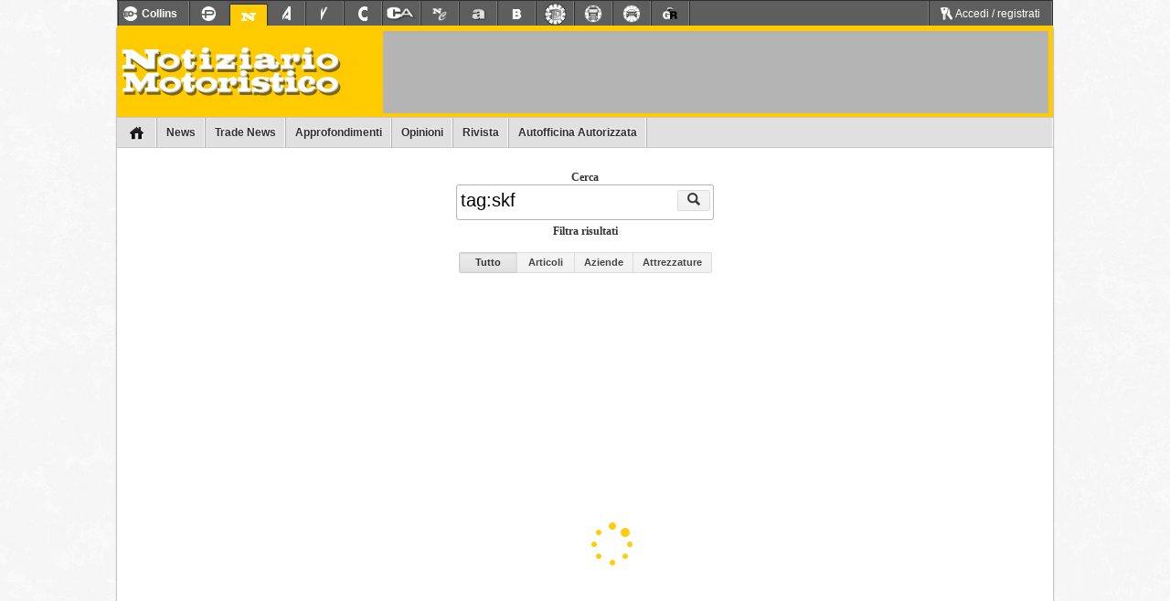

--- FILE ---
content_type: text/html; charset=UTF-8
request_url: https://www.notiziariomotoristico.com/ricerca/tag:skf
body_size: 5820
content:


<!doctype html>
<html lang="it">
<head>
<title>Risultati ricerca - Notiziario Motoristico</title>
<meta http-equiv="Content-Type" content="text/html;charset=utf-8" />
<meta name="viewport" content="width=device-width, initial-scale=1.0, user-scalable=no">
<meta name="description" content="" />
<link rel="shortcut icon" type="image/x-icon" href="https://www.notiziariomotoristico.com/media/gui/logo-NM-fav.svg"/>
<link rel="canonical" href=""/>
<link rel="stylesheet" type="text/css" href="//fonts.googleapis.com/css?family=Open+Sans">
<link rel="stylesheet" type="text/css" href="//www.netcollins.com/lib/js/plugin/mmenu/docs.css" media="all"/>
<link rel="stylesheet" type="text/css" href="//www.netcollins.com/lib/js/plugin/mmenu/mmenu.css" media="all"/>
<link rel="stylesheet" type="text/css" href="//www.netcollins.com/lib/icon.min.css" media="all"/>
<link rel="stylesheet" type="text/css" href="//www.netcollins.com/lib/nt.css" media="all"/>
<link rel="stylesheet" type="text/css" href="https://www.notiziariomotoristico.com/www/templates/nm_network.css" media="all"/>
<link rel="stylesheet" type="text/css" href="https://www.notiziariomotoristico.com/www/templates/main.css" media="all"/>
<script type="text/javascript" src="//www.netcollins.com/lib/js/jquery-1.11.2.min.js"></script>
<script type="text/javascript" src="//www.netcollins.com/lib/js/jquery-ui-1.11.3/jquery-ui.min.js"></script>
<script type="text/javascript" src="//www.netcollins.com/lib/js/plugin/mmenu/jquery.mmenu.min.js"></script>
<script type="text/javascript" src="//www.netcollins.com/lib/js/plugin/validate/dist/jquery.validate.min.js"></script>
<script type="text/javascript" src="//www.netcollins.com/lib/js/plugin/jquery.lazyscrollloading.min.js"></script>
<script type="text/javascript" src="//www.netcollins.com/lib/js/jquery.mobile.custom.min.js"></script>
<script type="text/javascript">
var OA_zones={'A2':28,'top_1':29,'top_2':29,'top_3':29,'left_sp':60,'left_1':30,'left_2':30,'left_3':30,'left_4':30,'left_5':30,'left_6':30,'left_7':30,'right_sp':61,'right_1':31,'right_2':31,'right_3':31,'right_4':31,'right_5':31,'right_6':31,'right_7':31,'footer':32,'lander':75,'right_fix':101}
</script>
<script type="text/javascript" src="https://adserver.netcollins.com/www/delivery/spcjs.php?id=3&amp;block=1&amp;blockcampaign=1" onerror="console.log('AdBlocker detected!');"></script>
<script type="text/javascript">
var _paq = _paq || [];(function(){var u=document.location.protocol+'//analytics.netcollins.com/';_paq.push(['setSiteId',7]);_paq.push(['setTrackerUrl', u+'piwik.php']);_paq.push(['trackPageView']);_paq.push(['enableLinkTracking']);var d=document,g=d.createElement('script'),s=d.getElementsByTagName('script')[0];g.type='text/javascript';g.defer=true;g.async=true;g.src=u+'piwik.js';s.parentNode.insertBefore(g,s);})();
</script>
<!-- Google tag (gtag.js) -->
<script async src="https://www.googletagmanager.com/gtag/js?id=G-5HDVYQF3D8"></script>
<script>
  window.dataLayer = window.dataLayer || [];
  function gtag(){dataLayer.push(arguments);}
  gtag('js', new Date());

  gtag('config', 'G-5HDVYQF3D8');
</script>
<style type="text/css">
/*body{background:#143560;}*/
#foot-desktop{}
#foot-desktop a{/*color:gold;*/rgb(0, 47, 77);}
#foot-mobile {color:#fff;}
@media (max-width:480px) {
	#foot-mobile {color:#000;}
}
</style>
<meta http-equip="Pragma" content="no-cache">
<meta http-equip="Expires" content="-1">
</head>
<body><style type="text/css">
//BMARK lander
#land{width:100%;}
#land a{width:100%;height:100%;outline:0;}
#top{background-color:inherit;border-bottom:0px solid #2e2e2e;color:#fff;font-size:12px;padding:0 5px 0 5px;font-weight:bold;box-shadow: none;font:12px Arial;position:relative;margin-top:0px;}
#top-wrap{background-color:#5e5e5e;border-top:1px solid #2e2e2e;}
#footer{color:#fff;}
#slider{width:160px; height:600px; position:fixed; margin-top:50%;}
</style>
<div id="land" style="text-align:center;width:100%;height:100%;z-index:0;top:0;position:fixed;margin:0px auto;display:none;">
<a href="https://adserver.netcollins.com/www/delivery/cl.php?zoneid=111&cb=1015030077" style="display:block;width:100%;height:100%;outline:0;" onclick="window.open(''+this.href);return false;"><p style="position:relative;left:50%;margin:0px;padding:0px;"><img src="https://adserver.netcollins.com/www/delivery/avw.php?zoneid=111&cb=1015030077" style="left:-50%;position:relative;" width="1280" loading="lazy"/></p></a>
</div>
<script type="text/javascript">
fetch('https://adserver.netcollins.com/www/delivery/avw.php?zoneid=111&cb=1015030077',{cache:'no-store',redirect:'follow'}).then((response) => {
const imgt = new Image();
imgt.src = response.url;
imgt.decode().then(()=>{
if (imgt.naturalHeight==1 && imgt.naturalWidth==1) {

	} else {
		document.getElementById("top").style.marginTop = '130px';
		document.getElementById("land").style.display = 'block';
		}
		}).catch((encErr)=>{
		document.getElementById("top").style.marginTop = '130px';
		document.getElementById("land").style.display = 'block';
		})
		}).catch((error) => {
		document.getElementById("land").style.display = 'block';
		return
		});
</script>
<div id="top">
	<div id="top-wrap" class="wrap-layout-1024 txt-c">
	<div id="mobile_menu" style="background:#5e5e5e;">
		<div id="header" style="padding:0px;">
			<a href="#summary_mobile"></a>
			
		</div>
		<span id="top_mobile_menu">
		<a href="https://www.notiziariomotoristico.com" style="float:left;display:inline-block;background: url('../../media/gui/logo_nm_vec.svg') 5px no-repeat;background-size:110px auto;height:40px;margin-left:40px;min-width:120px;"></a>
			<a href="/profile" onclick="" class="usr"></a>
		<a href="javascript:void(0);" class="src" onclick="$('#mobile_srcbox').toggle();$('#mobile_srcform').focus();" style="height:40px;"></a>
		
		</span>
		<div id="top_mobile_menu_elements">
			<div id="mobile_srcbox"><input type="search" onkeydown="if(event.keyCode == 13){$.ajax(location.href='https://www.notiziariomotoristico.com/ricerca/'+encodeURIComponent(this.value));}" id="mobile_srcform" placeholder="Cerca..." style=""></div>
			<div id="mobile_share"></div>
			
		</div>
	</div>
	<ul id="network">
	<li style="padding:0px;border-left:0px;"></li>
	<li class="ico_collins"><a href="http://www.netcollins.com" title="Collins Editore" style="padding-left:25px;line-height:28px;height:28px;">Collins</a></li><li class="ico_mp" style="border-right:0px;"><a href="//www.mondopratico.it" title="Mondopratico" style=""></a></li><li class="ico_nm selected"><a href="//www.notiziariomotoristico.com" title="Notiziario Motoristico" style=""></a></li><li class="ico_na" style="border-left:0px;"><a href="//www.notiziarioattrezzature.com" title="Notiziario Attrezzature" style=""></a></li><li class="ico_nvi"><a href="http://www.notiziariovi.com" title="Notiziario Veicoli Industriali" style=""></a></li><li class="ico_cm"><a href="http://www.catalogomotoristico.com" title="Catalogo Motoristico" style=""></a></li><li class="ico_ca"><a href="http://www.carrozzeriaautorizzata.com" title="Carrozzeria Autorizzata" style=""></a></li><li class="ico_nmc"><a href="http://www.nmclassic.com" title="Notiziario Motoristico Classic" style=""></a></li><li class="ico_aa"><a href="http://www.autofficinaautorizzata.com" title="Autofficina Autorizzata" style=""></a></li><li class="ico_bp"><a href="http://www.buyerpoint.it" title="Buyer Point" style=""></a></li><li class="ico_rd"><a href="http://www.ricambistiday.it" title="RicambistiDay" style=""></a></li><li class="ico_tsd"><a href="http://www.truckserviceday.it" title="Truck Service Day" style=""></a></li><li class="ico_csd"><a href="http://www.carserviceday.it" title="Car Service Day" style=""></a></li><li class="ico_gr"><a href="http://www.greenretail.it" title="Green Retail" style=""></a></li>
	<li style="border-right:0px;padding:0px;"></li>
	<li style="float:right;border-right:0px;padding:0px;"></li><li style="float:right;padding:0px;height:28px;line-height:28px;" id="usr_menu_button"><a href="/login" style="padding:0 12px 0 12px;color:#fff;font-weight:normal;text-decoration:none;color:#fff;display:block;outline:0;"><i class="icon-keys icon-white" style="vertical-align:middle;"></i> Accedi / registrati</a>
<ul id="usr_menu" style="z-index:20;position:absolute;display:none;list-style:none;padding:3px 0 3px 0;background-color:#2e2e2e;border-radius:0 0 3px 3px;border:1px solid #7e7e7e;border-top:0px;border-left:0px;box-shadow: 0px 2px 2px rgba(0, 0, 0, 0.6);margin:-1px 0 0 -1px;">
	<li style="border:0px;width:100%;text-align:left;"><a href="/profile" style="color:#fff;">Impostazioni e profilo</a></li>
	<li style="border:0px;width:100%;text-align:left;"><a href="/?logout" style="color:#fff;">Logout</a></li>
</ul>
</li>
	
	<li style="float:right;border-left:0px;padding:0px;"></li>
</ul>
	<div class="clr-b"></div>
</div>
</div>
<div class="wrap-layout-1024" id="container">
	<div id="logo">
		<div style="width:728px;height:90px;background-color:#b4b4b4;float:right;margin:5px;" id="top_bann">
<script type='text/javascript'><!--// <![CDATA[
    /* [id28] NM A2 */
    OA_show('A2');
// ]]> --></script><noscript><a target='_blank' href='http://adserver.netcollins.com/www/delivery/ck.php?n=2def509'><img border='0' alt='' src='http:///adserver.netcollins.com/www/delivery/avw.php?zoneid=28&amp;n=2def509' /></a></noscript>
</div>
<a href="https://www.notiziariomotoristico.com" class="home"></a>
	</div>
	<div id="summary">
		<div id="summary_container">
				<ul id="summary_desktop">
					<li><a href="https://www.notiziariomotoristico.com" class="home" title="Home page">&nbsp;</a></li>
					<li><a href="https://www.notiziariomotoristico.com/news">News</a></li>
					<li><a href="https://www.notiziariomotoristico.com/trade-news">Trade News</a></li>
					<!--li><a href="https://www.notiziariomotoristico.com/articoli">Articoli</a></li-->
					<li><a href="https://www.notiziariomotoristico.com/approfondimenti">Approfondimenti</a></li>
					<li><a href="https://www.notiziariomotoristico.com/opinioni">Opinioni</a></li>
					<li><a href="https://www.notiziariomotoristico.com/rivista">Rivista</a></li>
					<!--li><a href="https://www.notiziariomotoristico.com/bollettini-tecnici">Bollettini tecnici</a></li-->
					<!--li><a href="https://www.notiziariomotoristico.com/video-interviste">Videointerviste</a></li-->
					<li><a href="https://www.notiziariomotoristico.com/autofficina-autorizzata">Autofficina Autorizzata</a></li>
					<!--li style="background-color:#8EB2CA;"><a style="color:#fff;font-weight:normal;text-shadow:none;font-size:14px;" href="https://www.notiziariomotoristico.com/automechanika-2016"><b>auto</b>mechanika 2016</a></li-->
					<!--li style="background-color:#0aa0eb;"><a style="color:#fff;font-weight:normal;text-shadow:none;font-size:14px;" href="https://www.notiziariomotoristico.com/automechanika-2018"><b>auto</b>mechanika 2018</a></li-->
					<!--li style="background-color:rgba(48, 54, 124, 0.9);box-shadow:none;"><a style="color:#fff;font-weight:normal;text-shadow:none;font-size:14px;" href="https://www.notiziariomotoristico.com/autopromotec-2017"><b>autopromotec</b> 2017</a></li-->
					<!--li style="background-color:rgba(244, 113, 0, 1);box-shadow:none;"><a style="color:#fff;font-weight:normal;text-shadow:none;font-size:14px;" href="https://www.notiziariomotoristico.com/autopromotec-2019"><b>autopromotec</b> 2019</a></li-->
					<li class="nonhover" id="srcbox"><span class="srcbox"><input class="srcinput" type="search" onkeydown="if(event.keyCode == 13){$.ajax(location.href='https://www.notiziariomotoristico.com/ricerca/'+encodeURIComponent(this.value));}" placeholder="Cerca..." style="width:100px;" /></span></li>
				</ul>
				<div class="clr-b"></div>
			</div>
	</div>
	<div id="sgl-column-main">
			<h1 style="font-family: Georgia, serif;font-size:28px;margin:15px 0 2px 0;"></h1>
		<div id="search_suggestions" style="text-align:center;margin:10px;"></div>
		
	<div style="margin:0px auto;text-align:center;"><b>Cerca</b><br />
	<div style="border:1px solid #b4b4b4;width:280px;margin:0px auto;border-radius:3px;"><input type="text" style="border:0px;font-size:20px;height:25px;margin-bottom:5px;width:230px;float:left;" placeholder="Cerca..." value="tag:skf" onkeydown="if(event.keyCode == 13){$('#search_container').html('');$('#search_container').css({'background':'url(\'https://www.notiziariomotoristico.com/media/gui/search_loader.gif\') 50% center no-repeat','min-height':'500px'});$('#search_suggestions').html('');$('#search_container').css({'background':'none'});if(!window.history.pushState){document.location.href='https://www.notiziariomotoristico.com/ricerca/'+encodeURIComponent(encodeURIComponent(this.value));}else{$.ajax({url:'https://www.notiziariomotoristico.com/www/search.php?show&q='+encodeURIComponent($('#search_textbox').val())+activeFilter,beforeSend:function(){$('#search_container').html('<p><img src=\'https://www.notiziariomotoristico.com/media/gui/search_loader.gif\'/></p>');$('#search_container > p').center();},complete:function(m){$('#search_container').html(m.responseText);}});window.history.pushState('','','https://www.notiziariomotoristico.com/ricerca/'+encodeURIComponent(encodeURIComponent($('#search_textbox').val())));}srcOffset=1;}" id="search_textbox"/><span class="g-button mini no-text" onclick="$('#search_container').html('');$('#search_container').css({'background':'url(\'https://www.notiziariomotoristico.com/media/gui/search_loader.gif\') 50% center no-repeat','min-height':'500px'});$('#search_suggestions').html('');$('#search_container').css({'background':'none'});if(!window.history.pushState){document.location.href='https://www.notiziariomotoristico.com/ricerca/'+encodeURIComponent(encodeURIComponent($('#search_textbox').val()));}else{$.ajax({url:'https://www.notiziariomotoristico.com/www/search.php?show&q='+encodeURIComponent($('#search_textbox').val())+activeFilter,beforeSend:function(){$('#search_container').html('<p><img src=\'https://www.notiziariomotoristico.com/media/gui/search_loader.gif\'/></p>');$('#search_container > p').center();},complete:function(m){$('#search_container').html(m.responseText);}});window.history.pushState('','','https://www.notiziariomotoristico.com/ricerca/'+encodeURIComponent(encodeURIComponent($('#search_textbox').val())));}srcOffset=1;" style="margin-top:5px;"><i class="icon-search"></i></span><div class="clr-b"></div></div>
	<p style="padding:5px;"><b>Filtra risultati</b></p>
		<div style="" class="g-button-group toggle-buttons" id="search_filter">
			<a class="g-button mini checked" data-filter="all" id="filter-all" onclick="searchFilter(this);srcOffset=1;">Tutto</a>
			<a class="g-button mini" data-filter="arts" id="filter-darts" onclick="searchFilter(this);srcOffset=1;">Articoli</a>
			<a class="g-button mini" data-filter="cmp" id="filter-cmp" onclick="searchFilter(this);srcOffset=1;">Aziende</a>
			<a class="g-button mini" data-filter="attrs" id="filter-prods" onclick="searchFilter(this);srcOffset=1;">Attrezzature</a>
		</div>
	</div>



	<!--br />Risultati: <br /><br /--></p>
		<div id="search_container" style="min-height:500px;">
				<div style="background:url('https://www.notiziariomotoristico.com/media/gui/search_loader.gif') 50% center no-repeat;min-height:500px;">

	</div>
	<script type="text/javascript">
	/*beforeSend:function(){
						$('#cbox'+itemCounter).html('<p><img src="ajax-imgloader.gif"/>Loading...</p>').css({'display':'block'});
						$('#cbox'+itemCounter+' > p').css({'text-shadow':'1px 1px 1px #5e5e5e','background-color':'#fff'});
						$('#cbox'+itemCounter+' > p').center();
					}*/

		$.ajax({url:'https://www.notiziariomotoristico.com/www/search.php?show&q=tag:skf',beforeSend:function(){$('#search_container').html('<p><img src="https://www.notiziariomotoristico.com/media/gui/search_loader.gif"/></p>');$('#search_container > p').center();},complete:function(m){$('#search_container').html(m.responseText);}});
		searchFilter = function (o) {
			o.className='g-button mini checked';
			for (n = 0; n < document.getElementById('search_filter').childNodes.length; n++){
				if (document.getElementById('search_filter').childNodes[n].tagName=='A')
				{
					if (document.getElementById('search_filter').childNodes[n]!=o)
					{
						document.getElementById('search_filter').childNodes[n].className='g-button mini';
					}
					else
					{
						$('#search_container').html('');
						$('#search_container').css({'background':'url(\'https://www.notiziariomotoristico.com/media/gui/search_loader.gif\') 50% center no-repeat'});
						$.ajax({url:'https://www.notiziariomotoristico.com/www/search.php?show&q='+encodeURIComponent($('#search_textbox').val())+'&filter='+document.getElementById('search_filter').childNodes[n].getAttribute('data-filter'),beforeSend:function(){$('#search_container').html('<p><img src="https://www.notiziariomotoristico.com/media/gui/search_loader.gif"/></p>');$('#search_container > p').center();},complete:function(m){$('#search_container').html(m.responseText);}});
						$('#search_container').css({'background':'none'});
					}
				}
			};
		};
	</script>
			
			

		</div>
		<div id="add_loader" style="background:url('https://www.notiziariomotoristico.com/media/gui/search_loader.gif') 50% center no-repeat;height:55px;display:none;">&nbsp;</div>
		<script type="text/javascript">activeFilter='';$('#srcbox').css({display:'none'});
		srcOffset=1;
		loadProgress=0;
		$(window).scroll(function(){
        if(loadProgress==0 && ($(document).height()-$(window).height()-$(window).scrollTop() <= 150) && (srcOffset*30<=totalResults)){
            //console.log('Scrolled to bottom');
            //ArticleList.loadMoreArticles();
            $('#add_loader').css({display:'block'});
             loadProgress=1;
            $.ajax({url:'https://www.notiziariomotoristico.com/www/search.php?show&q='+encodeURIComponent($('#search_textbox').val())+activeFilter+'&offset='+(srcOffset++)+'&filter='+activeFilter,async:false,success:function(msg){$('#search_container').append(msg);$('#add_loader').css({display:''});}});
            setTimeout(function(){loadProgress=0;},500);
        }
		else if(srcOffset*30>=totalResults){
			$('#add_loader').css({'display':'none'});
		}
        else {
            //console.log('Scroll '+$(document).height()+' - '+$(window).height()+' - ' +$(document).scrollTop());
            //$('#add_loader').css({'display':'none'});

        }
    });
		</script>
	</div>
</div>
<div class="wrap-layout-1024" id="footer">
	<div id="foot-desktop">
	<div class="foot-follow"><a href="https://www.notiziariomotoristico.com/rss">Feed RSS</a> <!--| Newsletter--></div>
	<!--div class="foot-social">Facebook | Youtube | Twitter | Google Plus</div-->
<a href="https://www.notiziariomotoristico.com/pubblicita">Pubblicità</a> | <a href="https://www.notiziariomotoristico.com/privacy">Privacy</a> | <a href="https://www.notiziariomotoristico.com/sitemap">Mappa del sito</a> | <a href="https://www.notiziariomotoristico.com/contatti">Contatti</a> | <a href="https://www.notiziariomotoristico.com/info">Chi siamo</a>
<br />2011-2026&copy; Collins Editore - P.Iva 13142370157
</div>
<div id="foot-mobile">
	<!--Visualizza versione desktop<br /><br /-->
	2011-2026&copy; Collins Editore - P.Iva 13142370157
</div>
<nav id="summary_mobile">
	<ul>
		<li style="margin-top:-10px;"><a href="https://www.notiziariomotoristico.com" style="background:url('https://www.notiziariomotoristico.com/media/gui/logo_nm_vec.svg') center no-repeat;background-size:auto 30px;display:block;">&nbsp;</a></li>
		<li><a href="https://www.notiziariomotoristico.com/login">Login/registrati</a></li>
		<li><a href="javascript:void(0);">Network</a>
			<ul>
				<li class="ico_collins ico-left"><a href="//www.netcollins.com" title="Collins Editore" style="padding-left:10px">Collins Editore</a></li><li class="ico_mp ico-left"><a href="//www.mondopratico.it" title="Mondopratico" style="padding-left:10px">Mondopratico</a></li><li class="ico_na ico-left"><a href="//www.notiziarioattrezzature.com" title="Notiziario Attrezzature" style="padding-left:10px">Notiziario Attrezzature</a></li><li class="ico_nvi ico-left"><a href="//www.notiziariovi.com" title="Notiziario Veicoli Industriali" style="padding-left:10px">Notiziario Veicoli Industriali</a></li><li class="ico_cm ico-left"><a href="//www.catalogomotoristico.com" title="Catalogo Motoristico" style="padding-left:10px">Catalogo Motoristico</a></li><li class="ico_ca ico-left"><a href="//www.carrozzeriaautorizzata.com" title="Carrozzeria Autorizzata" style="padding-left:20px">Carrozzeria Autorizzata</a></li><li class="ico_nmc ico-left"><a href="//www.nmclassic.com" title="Notiziario Motoristico Classic" style="padding-left:10px">Notiziario Motoristico Classic</a></li><li class="ico_aa ico-left"><a href="//www.autofficinaautorizzata.com" title="Autofficina Autorizzata" style="padding-left:10px">Autofficina Autorizzata</a></li><li class="ico_bp ico-left"><a href="//www.buyerpoint.it" title="Buyer Point" style="padding-left:10px">Buyer Point</a></li><li class="ico_rd ico-left"><a href="//www.ricambistiday.it" title="RicambistiDay" style="padding-left:10px">RicambistiDay</a></li><li class="ico_tsd ico-left"><a href="//www.truckserviceday.it" title="Truck Service Day" style="padding-left:10px">Truck Service Day</a></li><li class="ico_csd ico-left"><a href="//www.carserviceday.it" title="Car Service Day" style="padding-left:10px">Car Service Day</a></li><li class="ico_gr ico-left"><a href="//www.greenretail.it" title="Green Retail" style="padding-left:10px">Green Retail</a></li>
			</ul></li>
		<!--li><a href="https://www.notiziariomotoristico.com">Home page</a></li-->
		<li><a href="https://www.notiziariomotoristico.com/news">News</a></li>
		<li><a href="https://www.notiziariomotoristico.com/trade-news">Trade news</a></li>
		<!--li><a href="https://www.notiziariomotoristico.com/articoli">Articoli</a></li-->
		<li><a href="https://www.notiziariomotoristico.com/approfondimenti">Approfondimenti</a></li>
		<li><a href="https://www.notiziariomotoristico.com/opinioni">Opinioni</a></li>
		<li><a href="https://www.notiziariomotoristico.com/rivista">Rivista</a></li>
		<!--li><a href="https://www.notiziariomotoristico.com/bollettini-tecnici">Bollettini tecnici</a></li-->
		<!--li><a href="https://www.notiziariomotoristico.com/video-interviste">Videointerviste</a></li-->
		<!--li style="background-color:#8EB2CA;"><a href="https://www.notiziariomotoristico.com/automechanika-2016" style="color:#fff;font-weight:normal;text-shadow:none;"><b>auto</b>mechanika 2016</a></li-->
		<!--li style="background-color:#0aa0eb;"><a href="https://www.notiziariomotoristico.com/automechanika-2018" style="color:#fff;font-weight:normal;text-shadow:none;"><b>auto</b>mechanika 2018</a></li-->
		<!--li style="background-color:rgba(48, 54, 124, 0.9);"><a href="https://www.notiziariomotoristico.com/autopromotec-2017" style="color:#fff;font-weight:normal;text-shadow:none;"><b>autopromotec</b> 2017</a></li-->
		<!--li style="background-color:rgba(244, 113, 0, 1);"><a href="https://www.notiziariomotoristico.com/autopromotec-2019" style="color:#fff;font-weight:normal;text-shadow:none;"><b>autopromotec</b> 2019</a></li-->

		<li><a href="https://www.notiziariomotoristico.com/autofficina-autorizzata">Autofficina Autorizzata</a></li>
		<li><a href="https://www.notiziariomotoristico.com/privacy">Privacy</a></li>
		<li><a href="https://www.notiziariomotoristico.com/contatti">Contatti</a></li>
		<li><a href="https://www.notiziariomotoristico.com/info">Chi siamo</a></li>
		<li class="direct-item">
			<p style="margin-bottom:5px;">Seguici anche su</p>
			<a href="https://www.facebook.com/notiziariomotoristico"><img src="https://www.notiziariomotoristico.com/media/gui/fb.png" style="float:left;" /> Facebook</a>
			<a href="https://twitter.com/notiziarionet"><img src="https://www.notiziariomotoristico.com/media/gui/twitter.png" style="float:left;" /> Twitter</a>
			<a href="https://www.linkedin.com/showcase/notiziario-motoristico"><img src="https://www.notiziariomotoristico.com/media/gui/linkedin.png" style="float:left;" /> LinkedIn</a>
			<a href="https://www.notiziariomotoristico.com/rss"><img src="https://www.notiziariomotoristico.com/media/gui/rss.png" style="float:left;" /> Feed RSS</a>
		</li>
	</ul>
</nav>
</div>
<script type="text/javascript">
	$(window).resize(function() {
	$(window).width()>=840?$('#dbl-column-left').before($('#dbl-column-right')):$('#dbl-column-right').before($('#dbl-column-left'));
});

$(window).ready(function() {
	$(window).width()>=840?$('#dbl-column-left').before($('#dbl-column-right')):$('#dbl-column-right').before($('#dbl-column-left'));
});

$(function(){$("nav#summary_mobile").mmenu({onClick:{setLocationHref:function(){var e=$(this).attr("href");return e.slice(0,1)!="#"},callback:function(){var e=$(this).attr("href");if(e.slice(0,1)=="#"){setTimeout(function(){$html.animate({scrollTop:$(e).offset().top})},10)}}},configuration:{hardwareAcceleration:false}})});

function check_image_load(){$("[data-image]").each(function(e){if(is_in_view($(this)))$(this).css("background","url('"+$(this).attr("data-image")+"') center center no-repeat").removeAttr("data-image")})}function is_in_view(e){var t=$(window).scrollTop();var n=t+$(window).height();var r=$(e).offset().top;var i=r+$(e).height();return i>=t&&r<=n}$(window).scroll(function(){check_image_load()});$(document).ready(function(){check_image_load()});
</script></body>
</html>

--- FILE ---
content_type: image/svg+xml
request_url: https://www.notiziariomotoristico.com/media/gui/topicon_tsd.svg
body_size: 85211
content:
<?xml version="1.0" encoding="UTF-8" standalone="no"?>
<!-- Created with Inkscape (http://www.inkscape.org/) -->

<svg
   width="55.992283mm"
   height="55.992283mm"
   viewBox="0 0 55.992284 55.992284"
   version="1.1"
   id="svg1"
   inkscape:version="1.3 (0e150ed6c4, 2023-07-21)"
   sodipodi:docname="topicon_tsd.svg"
   xmlns:inkscape="http://www.inkscape.org/namespaces/inkscape"
   xmlns:sodipodi="http://sodipodi.sourceforge.net/DTD/sodipodi-0.dtd"
   xmlns="http://www.w3.org/2000/svg"
   xmlns:svg="http://www.w3.org/2000/svg">
  <sodipodi:namedview
     id="namedview1"
     pagecolor="#505050"
     bordercolor="#ffffff"
     borderopacity="1"
     inkscape:showpageshadow="0"
     inkscape:pageopacity="0"
     inkscape:pagecheckerboard="1"
     inkscape:deskcolor="#d1d1d1"
     inkscape:document-units="mm"
     inkscape:zoom="2.0737236"
     inkscape:cx="137.91616"
     inkscape:cy="104.40157"
     inkscape:current-layer="layer1"
     inkscape:window-width="1920"
     inkscape:window-height="1020"
     inkscape:window-x="0"
     inkscape:window-y="0"
     inkscape:window-maximized="1" />
  <defs
     id="defs1">
    <clipPath
       clipPathUnits="userSpaceOnUse"
       id="clipPath3">
      <path
         d="M 0,532.534 H 1012.367 V 0 H 0 Z"
         transform="translate(-330.58041,-260.14121)"
         id="path3" />
    </clipPath>
    <clipPath
       clipPathUnits="userSpaceOnUse"
       id="clipPath9">
      <path
         d="m 195.615,353.119 35.135,-92.827 -0.007,0.001 -62.718,76.766 c -2.552,-2.087 -5.023,-4.322 -7.409,-6.703 v 0 c -2.38,-2.383 -4.614,-4.856 -6.703,-7.409 v 0 l 76.783,-62.733 -92.839,35.14 c -2.372,-6.272 -4.081,-12.739 -5.137,-19.291 v 0 l 98.009,-15.931 -0.014,-0.014 -97.983,-15.993 c 1.065,-6.548 2.78,-13.008 5.161,-19.274 v 0 l 92.881,35.212 -0.004,-0.016 -76.883,-62.829 c 2.076,-2.534 4.296,-4.991 6.661,-7.355 v 0 c 2.395,-2.399 4.886,-4.643 7.453,-6.743 v 0 l 62.852,76.907 0.002,-0.016 -35.202,-92.856 c 6.27,-2.366 12.735,-4.074 19.284,-5.129 v 0 l 15.999,98.013 -0.046,0.037 0.013,0.015 0.033,-0.041 0.003,0.018 0.004,-0.029 0.028,-0.031 -0.025,0.019 15.931,-97.977 c 6.548,1.066 13.01,2.783 19.281,5.16 v 0 l -35.152,92.876 h 0.01 l 62.785,-76.853 c 2.523,2.069 4.965,4.277 7.317,6.63 v 0 c 2.412,2.408 4.67,4.914 6.785,7.502 v 0 l -76.863,62.798 0.013,0.004 92.799,-35.127 c 2.361,6.273 4.06,12.737 5.112,19.282 v 0 l -97.934,15.925 0.01,0.012 97.881,15.977 c -1.067,6.538 -2.785,12.991 -5.162,19.251 v 0 l -92.781,-35.171 0.004,0.012 76.79,62.755 c -2.075,2.53 -4.291,4.984 -6.654,7.347 v 0 c -2.395,2.39 -4.878,4.634 -7.441,6.731 v 0 l -62.772,-76.811 -0.003,0.015 35.158,92.75 c -6.262,2.368 -12.719,4.079 -19.257,5.135 v 0 l -15.984,-97.91 -0.011,0.01 -15.918,97.906 c -6.544,-1.057 -13.007,-2.768 -19.275,-5.137 m 35.281,-92.767 v -0.012 l -0.013,-0.018 z m -0.087,-0.015 0.009,-0.009 -0.001,-0.019 z m 0.164,-0.016 -0.002,-0.01 -0.018,-0.009 z m -0.222,-0.037 0.006,-0.003 0.004,-0.01 z m 0.248,-0.035 0.026,0.008 -0.009,-0.008 z m -0.161,-0.092 -0.005,0.002 0.009,0.003 -0.006,0.016 -0.002,0.017 0.009,0.02 0.012,0.015 0.028,0.003 0.02,-0.01 0.015,-0.016 0.004,-0.022 -0.008,-0.022 -0.018,-0.015 -0.022,-0.004 -0.021,0.01 0.008,-0.01 -0.018,-0.004 z m -0.065,0.069 0.005,-10e-4 v -0.001 z m 0.239,-0.043 0.028,-0.01 -0.01,-0.002 z m -0.277,-0.054 0.022,-0.002 -0.028,-0.005 z m 0.264,-0.031 -0.008,0.017 0.018,-0.02 z m -0.138,-0.003 0.025,0.01 0.005,-0.002 -0.008,-0.022 z m -0.076,-0.027 0.019,0.005 -0.021,-0.017 z m 0.07,-0.029 0.017,0.014 -0.011,-0.028 z"
         transform="matrix(1.3333333,0,0,-1.3333333,0,710.04533)"
         id="path9" />
    </clipPath>
    <mask
       maskUnits="userSpaceOnUse"
       x="0"
       y="0"
       width="1"
       height="1"
       id="mask3">
      <path
         id="path5"
         d="M -32768,32767 H 32767 V -32768 H -32768 Z"
         style="fill:url(#radialGradient5);stroke:none" />
    </mask>
    <radialGradient
       fx="0"
       fy="0"
       cx="0"
       cy="0"
       r="1"
       gradientUnits="userSpaceOnUse"
       gradientTransform="matrix(98.118133,0,0,-98.118133,230.84196,260.1412)"
       spreadMethod="pad"
       id="radialGradient5">
      <stop
         style="stop-opacity:0.6;stop-color:#ffffff"
         offset="0"
         id="stop3" />
      <stop
         style="stop-opacity:0.6;stop-color:#ffffff"
         offset="0.73152993"
         id="stop4" />
      <stop
         style="stop-opacity:0.50000763;stop-color:#ffffff"
         offset="1"
         id="stop5" />
    </radialGradient>
    <radialGradient
       fx="0"
       fy="0"
       cx="0"
       cy="0"
       r="1"
       gradientUnits="userSpaceOnUse"
       gradientTransform="matrix(98.118133,0,0,-98.118133,230.84196,260.1412)"
       spreadMethod="pad"
       id="radialGradient8">
      <stop
         style="stop-opacity:1;stop-color:#ffffff"
         offset="0"
         id="stop6" />
      <stop
         style="stop-opacity:1;stop-color:#ffffff"
         offset="0.73152993"
         id="stop7" />
      <stop
         style="stop-opacity:1;stop-color:#393536"
         offset="1"
         id="stop8" />
    </radialGradient>
    <clipPath
       clipPathUnits="userSpaceOnUse"
       id="clipPath13">
      <path
         d="M 0,532.534 H 1012.367 V 0 H 0 Z"
         transform="translate(-330.58041,-260.14121)"
         id="path13" />
    </clipPath>
    <clipPath
       clipPathUnits="userSpaceOnUse"
       id="clipPath15">
      <path
         d="M 61.335,145.559 H 388.417 V 376.83 H 61.335 Z"
         transform="translate(-273.1981,-195.68371)"
         id="path15" />
    </clipPath>
    <clipPath
       clipPathUnits="userSpaceOnUse"
       id="clipPath17">
      <path
         d="M 61.335,145.559 H 388.417 V 376.83 H 61.335 Z"
         transform="translate(-199.0183,-195.68371)"
         id="path17" />
    </clipPath>
    <clipPath
       clipPathUnits="userSpaceOnUse"
       id="clipPath19">
      <path
         d="M 61.335,145.559 H 388.417 V 376.83 H 61.335 Z"
         transform="translate(-282.32371,-231.8837)"
         id="path19" />
    </clipPath>
    <clipPath
       clipPathUnits="userSpaceOnUse"
       id="clipPath21">
      <path
         d="M 61.335,145.559 H 388.417 V 376.83 H 61.335 Z"
         transform="translate(-279.72531,-306.60681)"
         id="path21" />
    </clipPath>
    <clipPath
       clipPathUnits="userSpaceOnUse"
       id="clipPath23">
      <path
         d="M 61.335,145.559 H 388.417 V 376.83 H 61.335 Z"
         transform="translate(-180.68811,-306.60681)"
         id="path23" />
    </clipPath>
    <clipPath
       clipPathUnits="userSpaceOnUse"
       id="clipPath25">
      <path
         d="M 61.335,145.559 H 388.417 V 376.83 H 61.335 Z"
         transform="translate(-281.74711,-287.08421)"
         id="path25" />
    </clipPath>
    <clipPath
       clipPathUnits="userSpaceOnUse"
       id="clipPath27">
      <path
         d="M 61.335,145.559 H 388.417 V 376.83 H 61.335 Z"
         transform="translate(-273.65481,-334.35271)"
         id="path27" />
    </clipPath>
    <clipPath
       clipPathUnits="userSpaceOnUse"
       id="clipPath29">
      <path
         d="M 61.335,145.559 H 388.417 V 376.83 H 61.335 Z"
         transform="translate(-199.49511,-248.0387)"
         id="path29" />
    </clipPath>
    <clipPath
       clipPathUnits="userSpaceOnUse"
       id="clipPath31">
      <path
         d="M 61.335,145.559 H 388.417 V 376.83 H 61.335 Z"
         transform="translate(-259.14501,-241.24031)"
         id="path31" />
    </clipPath>
    <clipPath
       clipPathUnits="userSpaceOnUse"
       id="clipPath33">
      <path
         d="M 61.335,145.559 H 388.417 V 376.83 H 61.335 Z"
         transform="translate(-263.29291,-258.04321)"
         id="path33" />
    </clipPath>
    <clipPath
       clipPathUnits="userSpaceOnUse"
       id="clipPath35">
      <path
         d="M 61.335,145.559 H 388.417 V 376.83 H 61.335 Z"
         transform="translate(-198.4144,-252.3125)"
         id="path35" />
    </clipPath>
    <clipPath
       clipPathUnits="userSpaceOnUse"
       id="clipPath37">
      <path
         d="M 61.335,145.559 H 388.417 V 376.83 H 61.335 Z"
         transform="translate(-201.67291,-239.78341)"
         id="path37" />
    </clipPath>
    <clipPath
       clipPathUnits="userSpaceOnUse"
       id="clipPath39">
      <path
         d="M 61.335,145.559 H 388.417 V 376.83 H 61.335 Z"
         transform="translate(-197.39781,-256.5863)"
         id="path39" />
    </clipPath>
    <clipPath
       clipPathUnits="userSpaceOnUse"
       id="clipPath41">
      <path
         d="M 61.335,145.559 H 388.417 V 376.83 H 61.335 Z"
         transform="translate(-230.0125,-210.54821)"
         id="path41" />
    </clipPath>
    <clipPath
       clipPathUnits="userSpaceOnUse"
       id="clipPath43">
      <path
         d="M 61.335,145.559 H 388.417 V 376.83 H 61.335 Z"
         transform="translate(-279.0292,-211.30891)"
         id="path43" />
    </clipPath>
    <clipPath
       clipPathUnits="userSpaceOnUse"
       id="clipPath45">
      <path
         d="M 61.335,145.559 H 388.417 V 376.83 H 61.335 Z"
         transform="translate(-266.1268,-204.33961)"
         id="path45" />
    </clipPath>
    <clipPath
       clipPathUnits="userSpaceOnUse"
       id="clipPath47">
      <path
         d="M 61.335,145.559 H 388.417 V 376.83 H 61.335 Z"
         transform="translate(-181.06041,-211.30891)"
         id="path47" />
    </clipPath>
    <clipPath
       clipPathUnits="userSpaceOnUse"
       id="clipPath49">
      <path
         d="M 61.335,145.559 H 388.417 V 376.83 H 61.335 Z"
         transform="translate(-193.96281,-204.33961)"
         id="path49" />
    </clipPath>
    <clipPath
       clipPathUnits="userSpaceOnUse"
       id="clipPath51">
      <path
         d="M 61.335,145.559 H 388.417 V 376.83 H 61.335 Z"
         transform="translate(-260.54271,-218.04521)"
         id="path51" />
    </clipPath>
    <clipPath
       clipPathUnits="userSpaceOnUse"
       id="clipPath53">
      <path
         d="M 61.335,145.559 H 388.417 V 376.83 H 61.335 Z"
         transform="translate(-259.46031,-217.457)"
         id="path53" />
    </clipPath>
    <clipPath
       clipPathUnits="userSpaceOnUse"
       id="clipPath55">
      <path
         d="M 61.335,145.559 H 388.417 V 376.83 H 61.335 Z"
         transform="translate(-199.5397,-218.04521)"
         id="path55" />
    </clipPath>
    <clipPath
       clipPathUnits="userSpaceOnUse"
       id="clipPath57">
      <path
         d="M 61.335,145.559 H 388.417 V 376.83 H 61.335 Z"
         transform="translate(-200.6221,-217.457)"
         id="path57" />
    </clipPath>
    <clipPath
       clipPathUnits="userSpaceOnUse"
       id="clipPath59">
      <path
         d="M 61.335,145.559 H 388.417 V 376.83 H 61.335 Z"
         transform="translate(-205.96261,-224.11361)"
         id="path59" />
    </clipPath>
    <clipPath
       clipPathUnits="userSpaceOnUse"
       id="clipPath61">
      <path
         d="M 61.335,145.559 H 388.417 V 376.83 H 61.335 Z"
         transform="translate(-206.49691,-222.94801)"
         id="path61" />
    </clipPath>
    <clipPath
       clipPathUnits="userSpaceOnUse"
       id="clipPath63">
      <path
         d="M 61.335,145.559 H 388.417 V 376.83 H 61.335 Z"
         transform="translate(-251.67291,-219.1277)"
         id="path63" />
    </clipPath>
    <clipPath
       clipPathUnits="userSpaceOnUse"
       id="clipPath65">
      <path
         d="M 61.335,145.559 H 388.417 V 376.83 H 61.335 Z"
         transform="translate(-208.74991,-217.9622)"
         id="path65" />
    </clipPath>
    <clipPath
       clipPathUnits="userSpaceOnUse"
       id="clipPath67">
      <path
         d="M 61.335,145.559 H 388.417 V 376.83 H 61.335 Z"
         transform="translate(-274.17291,-309.32631)"
         id="path67" />
    </clipPath>
    <clipPath
       clipPathUnits="userSpaceOnUse"
       id="clipPath69">
      <path
         d="M 61.335,145.559 H 388.417 V 376.83 H 61.335 Z"
         transform="translate(-183.45621,-276.46501)"
         id="path69" />
    </clipPath>
    <clipPath
       clipPathUnits="userSpaceOnUse"
       id="clipPath71">
      <path
         d="M 61.335,145.559 H 388.417 V 376.83 H 61.335 Z"
         transform="translate(-242.02771,-271.3982)"
         id="path71" />
    </clipPath>
    <clipPath
       clipPathUnits="userSpaceOnUse"
       id="clipPath3-5">
      <path
         d="M 0,532.534 H 1012.367 V 0 H 0 Z"
         transform="translate(-330.58041,-260.14121)"
         id="path3-3" />
    </clipPath>
    <radialGradient
       gradientUnits="userSpaceOnUse"
       r="0.0066999998"
       cy="100.9424"
       cx="650.76459"
       id="SVGID_51_-0">
      <stop
         id="stop670-4"
         style="stop-color:#000000;stop-opacity:0"
         offset="0.5744" />
      <stop
         id="stop672-2"
         style="stop-color:#000000;stop-opacity:0.6512"
         offset="0.7977" />
      <stop
         id="stop674-9"
         style="stop-color:#000000;stop-opacity:0.95"
         offset="1" />
    </radialGradient>
    <radialGradient
       gradientUnits="userSpaceOnUse"
       r="0.0144"
       cy="100.9219"
       cx="650.75983"
       id="SVGID_52_-6">
      <stop
         id="stop681-1"
         style="stop-color:#000000;stop-opacity:0"
         offset="0.5744" />
      <stop
         id="stop683-0"
         style="stop-color:#000000;stop-opacity:0.6512"
         offset="0.7977" />
      <stop
         id="stop685-4"
         style="stop-color:#000000;stop-opacity:0.95"
         offset="1" />
    </radialGradient>
    <radialGradient
       gradientUnits="userSpaceOnUse"
       r="0.0068000001"
       cy="100.9336"
       cx="650.74799"
       id="SVGID_53_-2">
      <stop
         id="stop692-2"
         style="stop-color:#000000;stop-opacity:0"
         offset="0.5744" />
      <stop
         id="stop694-2"
         style="stop-color:#000000;stop-opacity:0.6512"
         offset="0.7977" />
      <stop
         id="stop696-0"
         style="stop-color:#000000;stop-opacity:0.95"
         offset="1" />
    </radialGradient>
    <radialGradient
       gradientUnits="userSpaceOnUse"
       r="0.0076000001"
       cy="100.9404"
       cx="650.7793"
       id="SVGID_54_-5">
      <stop
         id="stop703-5"
         style="stop-color:#000000;stop-opacity:0"
         offset="0.5744" />
      <stop
         id="stop705-2"
         style="stop-color:#000000;stop-opacity:0.6512"
         offset="0.7977" />
      <stop
         id="stop707-9"
         style="stop-color:#000000;stop-opacity:0.95"
         offset="1" />
    </radialGradient>
    <radialGradient
       gradientUnits="userSpaceOnUse"
       r="0.0046000001"
       cy="100.9277"
       cx="650.7832"
       id="SVGID_55_-0">
      <stop
         id="stop714-2"
         style="stop-color:#000000;stop-opacity:0"
         offset="0.5744" />
      <stop
         id="stop716-8"
         style="stop-color:#000000;stop-opacity:0.6512"
         offset="0.7977" />
      <stop
         id="stop718-3"
         style="stop-color:#000000;stop-opacity:0.95"
         offset="1" />
    </radialGradient>
    <radialGradient
       gradientUnits="userSpaceOnUse"
       r="0.0060999999"
       cy="100.9902"
       cx="650.90631"
       id="SVGID_56_-8">
      <stop
         id="stop725-0"
         style="stop-color:#000000;stop-opacity:0"
         offset="0.5744" />
      <stop
         id="stop727-4"
         style="stop-color:#000000;stop-opacity:0.6512"
         offset="0.7977" />
      <stop
         id="stop729-0"
         style="stop-color:#000000;stop-opacity:0.95"
         offset="1" />
    </radialGradient>
    <radialGradient
       gradientUnits="userSpaceOnUse"
       r="0.0082"
       cy="100.8809"
       cx="650.74707"
       id="SVGID_57_-9">
      <stop
         id="stop736-1"
         style="stop-color:#000000;stop-opacity:0"
         offset="0.5744" />
      <stop
         id="stop738-9"
         style="stop-color:#000000;stop-opacity:0.6512"
         offset="0.7977" />
      <stop
         id="stop740-6"
         style="stop-color:#000000;stop-opacity:0.95"
         offset="1" />
    </radialGradient>
    <radialGradient
       gradientUnits="userSpaceOnUse"
       r="0.0062000002"
       cy="100.854"
       cx="650.8418"
       id="SVGID_58_-2">
      <stop
         id="stop747-5"
         style="stop-color:#000000;stop-opacity:0"
         offset="0.5744" />
      <stop
         id="stop749-4"
         style="stop-color:#000000;stop-opacity:0.6512"
         offset="0.7977" />
      <stop
         id="stop751-4"
         style="stop-color:#000000;stop-opacity:0.95"
         offset="1" />
    </radialGradient>
    <radialGradient
       gradientUnits="userSpaceOnUse"
       r="0.0060000001"
       cy="100.9482"
       cx="650.92188"
       id="SVGID_59_-9">
      <stop
         id="stop758-9"
         style="stop-color:#000000;stop-opacity:0"
         offset="0.5744" />
      <stop
         id="stop760-3"
         style="stop-color:#000000;stop-opacity:0.6512"
         offset="0.7977" />
      <stop
         id="stop762-6"
         style="stop-color:#000000;stop-opacity:0.95"
         offset="1" />
    </radialGradient>
    <radialGradient
       gradientUnits="userSpaceOnUse"
       r="0.0066"
       cy="100.9063"
       cx="650.77338"
       id="SVGID_60_-0">
      <stop
         id="stop769-5"
         style="stop-color:#000000;stop-opacity:0"
         offset="0.5744" />
      <stop
         id="stop771-0"
         style="stop-color:#000000;stop-opacity:0.6512"
         offset="0.7977" />
      <stop
         id="stop773-2"
         style="stop-color:#000000;stop-opacity:0.95"
         offset="1" />
    </radialGradient>
    <radialGradient
       gradientUnits="userSpaceOnUse"
       r="0.0063999998"
       cy="100.8623"
       cx="650.79883"
       id="SVGID_61_-9">
      <stop
         id="stop780-4"
         style="stop-color:#000000;stop-opacity:0"
         offset="0.5744" />
      <stop
         id="stop782-3"
         style="stop-color:#000000;stop-opacity:0.6512"
         offset="0.7977" />
      <stop
         id="stop784-5"
         style="stop-color:#000000;stop-opacity:0.95"
         offset="1" />
    </radialGradient>
    <radialGradient
       gradientUnits="userSpaceOnUse"
       r="0.0055999998"
       cy="100.8691"
       cx="650.88483"
       id="SVGID_62_-1">
      <stop
         id="stop791-7"
         style="stop-color:#000000;stop-opacity:0"
         offset="0.5744" />
      <stop
         id="stop793-4"
         style="stop-color:#000000;stop-opacity:0.6512"
         offset="0.7977" />
      <stop
         id="stop795-3"
         style="stop-color:#000000;stop-opacity:0.95"
         offset="1" />
    </radialGradient>
    <radialGradient
       gradientUnits="userSpaceOnUse"
       r="0.0059000002"
       cy="100.8916"
       cx="650.76367"
       id="SVGID_63_-1">
      <stop
         id="stop802-4"
         style="stop-color:#000000;stop-opacity:0"
         offset="0.5744" />
      <stop
         id="stop804-6"
         style="stop-color:#000000;stop-opacity:0.6512"
         offset="0.7977" />
      <stop
         id="stop806-9"
         style="stop-color:#000000;stop-opacity:0.95"
         offset="1" />
    </radialGradient>
    <radialGradient
       gradientUnits="userSpaceOnUse"
       r="0.0254"
       cy="100.9409"
       cx="650.83502"
       id="SVGID_64_-4">
      <stop
         id="stop813-2"
         style="stop-color:#000000;stop-opacity:0"
         offset="0.5744" />
      <stop
         id="stop815-2"
         style="stop-color:#000000;stop-opacity:0.6512"
         offset="0.7977" />
      <stop
         id="stop817-6"
         style="stop-color:#000000;stop-opacity:0.95"
         offset="1" />
    </radialGradient>
    <radialGradient
       gradientUnits="userSpaceOnUse"
       r="0.0065000001"
       cy="100.9775"
       cx="650.75677"
       id="SVGID_65_-4">
      <stop
         id="stop824-1"
         style="stop-color:#000000;stop-opacity:0"
         offset="0.5744" />
      <stop
         id="stop826-2"
         style="stop-color:#000000;stop-opacity:0.6512"
         offset="0.7977" />
      <stop
         id="stop828-8"
         style="stop-color:#000000;stop-opacity:0.95"
         offset="1" />
    </radialGradient>
    <radialGradient
       gradientUnits="userSpaceOnUse"
       r="0.0060999999"
       cy="101.0132"
       cx="650.78607"
       id="SVGID_66_-8">
      <stop
         id="stop835-9"
         style="stop-color:#000000;stop-opacity:0"
         offset="0.5744" />
      <stop
         id="stop837-2"
         style="stop-color:#000000;stop-opacity:0.6512"
         offset="0.7977" />
      <stop
         id="stop839-8"
         style="stop-color:#000000;stop-opacity:0.95"
         offset="1" />
    </radialGradient>
    <radialGradient
       gradientUnits="userSpaceOnUse"
       r="0.0060999999"
       cy="100.9639"
       cx="650.81842"
       id="SVGID_67_-8">
      <stop
         id="stop846-8"
         style="stop-color:#000000;stop-opacity:0"
         offset="0.5744" />
      <stop
         id="stop848-6"
         style="stop-color:#000000;stop-opacity:0.6512"
         offset="0.7977" />
      <stop
         id="stop850-8"
         style="stop-color:#000000;stop-opacity:0.95"
         offset="1" />
    </radialGradient>
    <radialGradient
       gradientUnits="userSpaceOnUse"
       r="0.0062000002"
       cy="101.0283"
       cx="650.82812"
       id="SVGID_68_-3">
      <stop
         id="stop857-8"
         style="stop-color:#000000;stop-opacity:0"
         offset="0.5744" />
      <stop
         id="stop859-3"
         style="stop-color:#000000;stop-opacity:0.6512"
         offset="0.7977" />
      <stop
         id="stop861-3"
         style="stop-color:#000000;stop-opacity:0.95"
         offset="1" />
    </radialGradient>
    <radialGradient
       gradientUnits="userSpaceOnUse"
       r="0.00077204051"
       cy="100.9487"
       cx="650.78711"
       id="SVGID_69_-3">
      <stop
         id="stop868-8"
         style="stop-color:#000000;stop-opacity:0"
         offset="0.5744" />
      <stop
         id="stop870-0"
         style="stop-color:#000000;stop-opacity:0.6512"
         offset="0.7977" />
      <stop
         id="stop872-4"
         style="stop-color:#000000;stop-opacity:0.95"
         offset="1" />
    </radialGradient>
    <radialGradient
       gradientUnits="userSpaceOnUse"
       r="0.0078999996"
       cy="100.9971"
       cx="650.83398"
       id="SVGID_70_-7">
      <stop
         id="stop879-6"
         style="stop-color:#000000;stop-opacity:0"
         offset="0.5744" />
      <stop
         id="stop881-8"
         style="stop-color:#000000;stop-opacity:0.6512"
         offset="0.7977" />
      <stop
         id="stop883-9"
         style="stop-color:#000000;stop-opacity:0.95"
         offset="1" />
    </radialGradient>
    <radialGradient
       gradientUnits="userSpaceOnUse"
       r="0.00069053401"
       cy="100.9863"
       cx="650.81842"
       id="SVGID_71_-0">
      <stop
         id="stop890-6"
         style="stop-color:#000000;stop-opacity:0"
         offset="0.5744" />
      <stop
         id="stop892-8"
         style="stop-color:#000000;stop-opacity:0.6512"
         offset="0.7977" />
      <stop
         id="stop894-7"
         style="stop-color:#000000;stop-opacity:0.95"
         offset="1" />
    </radialGradient>
    <radialGradient
       gradientUnits="userSpaceOnUse"
       r="0.0046999999"
       cy="100.9546"
       cx="650.78223"
       id="SVGID_72_-9">
      <stop
         id="stop901-0"
         style="stop-color:#000000;stop-opacity:0"
         offset="0.5744" />
      <stop
         id="stop903-3"
         style="stop-color:#000000;stop-opacity:0.6512"
         offset="0.7977" />
      <stop
         id="stop905-3"
         style="stop-color:#000000;stop-opacity:0.95"
         offset="1" />
    </radialGradient>
    <radialGradient
       gradientUnits="userSpaceOnUse"
       r="0.0082999999"
       cy="101.0371"
       cx="650.88177"
       id="SVGID_73_-3">
      <stop
         id="stop912-7"
         style="stop-color:#000000;stop-opacity:0"
         offset="0.5744" />
      <stop
         id="stop914-3"
         style="stop-color:#000000;stop-opacity:0.6512"
         offset="0.7977" />
      <stop
         id="stop916-2"
         style="stop-color:#000000;stop-opacity:0.95"
         offset="1" />
    </radialGradient>
    <radialGradient
       gradientUnits="userSpaceOnUse"
       r="0.0060000001"
       cy="101.0195"
       cx="650.87207"
       id="SVGID_74_-6">
      <stop
         id="stop923-5"
         style="stop-color:#000000;stop-opacity:0"
         offset="0.5744" />
      <stop
         id="stop925-2"
         style="stop-color:#000000;stop-opacity:0.6512"
         offset="0.7977" />
      <stop
         id="stop927-6"
         style="stop-color:#000000;stop-opacity:0.95"
         offset="1" />
    </radialGradient>
    <radialGradient
       gradientUnits="userSpaceOnUse"
       r="0.0057000001"
       cy="100.9043"
       cx="650.91412"
       id="SVGID_75_-5">
      <stop
         id="stop934-8"
         style="stop-color:#000000;stop-opacity:0"
         offset="0.5744" />
      <stop
         id="stop936-7"
         style="stop-color:#000000;stop-opacity:0.6512"
         offset="0.7977" />
      <stop
         id="stop938-9"
         style="stop-color:#000000;stop-opacity:0.95"
         offset="1" />
    </radialGradient>
    <radialGradient
       gradientUnits="userSpaceOnUse"
       r="0.0059000002"
       cy="100.9521"
       cx="650.80762"
       id="SVGID_76_-6">
      <stop
         id="stop945-0"
         style="stop-color:#000000;stop-opacity:0"
         offset="0.5744" />
      <stop
         id="stop947-4"
         style="stop-color:#000000;stop-opacity:0.6512"
         offset="0.7977" />
      <stop
         id="stop949-1"
         style="stop-color:#000000;stop-opacity:0.95"
         offset="1" />
    </radialGradient>
    <radialGradient
       gradientUnits="userSpaceOnUse"
       r="0.0151"
       cy="101.0137"
       cx="650.85553"
       id="SVGID_77_-0">
      <stop
         id="stop956-4"
         style="stop-color:#000000;stop-opacity:0"
         offset="0.5744" />
      <stop
         id="stop958-8"
         style="stop-color:#000000;stop-opacity:0.6512"
         offset="0.7977" />
      <stop
         id="stop960-7"
         style="stop-color:#000000;stop-opacity:0.95"
         offset="1" />
    </radialGradient>
    <radialGradient
       gradientUnits="userSpaceOnUse"
       r="57.025902"
       cy="100.9688"
       cx="650.81451"
       id="SVGID_78_-0">
      <stop
         id="stop967-8"
         style="stop-color:#000000;stop-opacity:0"
         offset="0.5744" />
      <stop
         id="stop969-6"
         style="stop-color:#000000;stop-opacity:0.6512"
         offset="0.7977" />
      <stop
         id="stop971-2"
         style="stop-color:#000000;stop-opacity:0.95"
         offset="1" />
    </radialGradient>
    <radialGradient
       gradientUnits="userSpaceOnUse"
       r="0.0046999999"
       cy="100.9565"
       cx="650.81641"
       id="SVGID_79_-4">
      <stop
         id="stop978-7"
         style="stop-color:#000000;stop-opacity:0"
         offset="0.5744" />
      <stop
         id="stop980-9"
         style="stop-color:#000000;stop-opacity:0.6512"
         offset="0.7977" />
      <stop
         id="stop982-3"
         style="stop-color:#000000;stop-opacity:0.95"
         offset="1" />
    </radialGradient>
    <radialGradient
       gradientUnits="userSpaceOnUse"
       r="22.354"
       cy="78.573196"
       cx="628.41888"
       id="SVGID_80_-9">
      <stop
         id="stop989-2"
         style="stop-color:#000000;stop-opacity:0"
         offset="0.5744" />
      <stop
         id="stop991-8"
         style="stop-color:#000000;stop-opacity:0.6512"
         offset="0.7977" />
      <stop
         id="stop993-3"
         style="stop-color:#000000;stop-opacity:0.95"
         offset="1" />
    </radialGradient>
    <radialGradient
       gradientUnits="userSpaceOnUse"
       r="0.0049000001"
       cy="101.0283"
       cx="650.87207"
       id="SVGID_81_-0">
      <stop
         id="stop1000-1"
         style="stop-color:#000000;stop-opacity:0"
         offset="0.5744" />
      <stop
         id="stop1002-7"
         style="stop-color:#000000;stop-opacity:0.6512"
         offset="0.7977" />
      <stop
         id="stop1004-8"
         style="stop-color:#000000;stop-opacity:0.95"
         offset="1" />
    </radialGradient>
    <radialGradient
       gradientUnits="userSpaceOnUse"
       r="0.0133"
       cy="100.9346"
       cx="650.76459"
       id="SVGID_82_-9">
      <stop
         id="stop1011-1"
         style="stop-color:#000000;stop-opacity:0"
         offset="0.5744" />
      <stop
         id="stop1013-5"
         style="stop-color:#000000;stop-opacity:0.6512"
         offset="0.7977" />
      <stop
         id="stop1015-4"
         style="stop-color:#000000;stop-opacity:0.95"
         offset="1" />
    </radialGradient>
    <clipPath
       clipPathUnits="userSpaceOnUse"
       id="clipPath13-9">
      <path
         d="M 0,532.534 H 1012.367 V 0 H 0 Z"
         transform="translate(-330.58041,-260.14121)"
         id="path13-4" />
    </clipPath>
    <clipPath
       clipPathUnits="userSpaceOnUse"
       id="clipPath15-1">
      <path
         d="M 61.335,145.559 H 388.417 V 376.83 H 61.335 Z"
         transform="translate(-273.1981,-195.68371)"
         id="path15-5" />
    </clipPath>
    <clipPath
       clipPathUnits="userSpaceOnUse"
       id="clipPath17-4">
      <path
         d="M 61.335,145.559 H 388.417 V 376.83 H 61.335 Z"
         transform="translate(-199.0183,-195.68371)"
         id="path17-1" />
    </clipPath>
    <clipPath
       clipPathUnits="userSpaceOnUse"
       id="clipPath19-5">
      <path
         d="M 61.335,145.559 H 388.417 V 376.83 H 61.335 Z"
         transform="translate(-282.32371,-231.8837)"
         id="path19-5" />
    </clipPath>
    <clipPath
       clipPathUnits="userSpaceOnUse"
       id="clipPath21-4">
      <path
         d="M 61.335,145.559 H 388.417 V 376.83 H 61.335 Z"
         transform="translate(-279.72531,-306.60681)"
         id="path21-9" />
    </clipPath>
    <clipPath
       clipPathUnits="userSpaceOnUse"
       id="clipPath23-8">
      <path
         d="M 61.335,145.559 H 388.417 V 376.83 H 61.335 Z"
         transform="translate(-180.68811,-306.60681)"
         id="path23-3" />
    </clipPath>
    <clipPath
       clipPathUnits="userSpaceOnUse"
       id="clipPath25-8">
      <path
         d="M 61.335,145.559 H 388.417 V 376.83 H 61.335 Z"
         transform="translate(-281.74711,-287.08421)"
         id="path25-5" />
    </clipPath>
    <clipPath
       clipPathUnits="userSpaceOnUse"
       id="clipPath27-2">
      <path
         d="M 61.335,145.559 H 388.417 V 376.83 H 61.335 Z"
         transform="translate(-273.65481,-334.35271)"
         id="path27-2" />
    </clipPath>
    <clipPath
       clipPathUnits="userSpaceOnUse"
       id="clipPath29-2">
      <path
         d="M 61.335,145.559 H 388.417 V 376.83 H 61.335 Z"
         transform="translate(-199.49511,-248.0387)"
         id="path29-7" />
    </clipPath>
    <clipPath
       clipPathUnits="userSpaceOnUse"
       id="clipPath31-0">
      <path
         d="M 61.335,145.559 H 388.417 V 376.83 H 61.335 Z"
         transform="translate(-259.14501,-241.24031)"
         id="path31-3" />
    </clipPath>
    <clipPath
       clipPathUnits="userSpaceOnUse"
       id="clipPath33-4">
      <path
         d="M 61.335,145.559 H 388.417 V 376.83 H 61.335 Z"
         transform="translate(-263.29291,-258.04321)"
         id="path33-6" />
    </clipPath>
    <clipPath
       clipPathUnits="userSpaceOnUse"
       id="clipPath35-3">
      <path
         d="M 61.335,145.559 H 388.417 V 376.83 H 61.335 Z"
         transform="translate(-198.4144,-252.3125)"
         id="path35-6" />
    </clipPath>
    <clipPath
       clipPathUnits="userSpaceOnUse"
       id="clipPath37-3">
      <path
         d="M 61.335,145.559 H 388.417 V 376.83 H 61.335 Z"
         transform="translate(-201.67291,-239.78341)"
         id="path37-3" />
    </clipPath>
    <clipPath
       clipPathUnits="userSpaceOnUse"
       id="clipPath39-4">
      <path
         d="M 61.335,145.559 H 388.417 V 376.83 H 61.335 Z"
         transform="translate(-197.39781,-256.5863)"
         id="path39-4" />
    </clipPath>
    <clipPath
       clipPathUnits="userSpaceOnUse"
       id="clipPath41-3">
      <path
         d="M 61.335,145.559 H 388.417 V 376.83 H 61.335 Z"
         transform="translate(-230.0125,-210.54821)"
         id="path41-9" />
    </clipPath>
    <clipPath
       clipPathUnits="userSpaceOnUse"
       id="clipPath43-7">
      <path
         d="M 61.335,145.559 H 388.417 V 376.83 H 61.335 Z"
         transform="translate(-279.0292,-211.30891)"
         id="path43-2" />
    </clipPath>
    <clipPath
       clipPathUnits="userSpaceOnUse"
       id="clipPath45-5">
      <path
         d="M 61.335,145.559 H 388.417 V 376.83 H 61.335 Z"
         transform="translate(-266.1268,-204.33961)"
         id="path45-8" />
    </clipPath>
    <clipPath
       clipPathUnits="userSpaceOnUse"
       id="clipPath47-9">
      <path
         d="M 61.335,145.559 H 388.417 V 376.83 H 61.335 Z"
         transform="translate(-181.06041,-211.30891)"
         id="path47-0" />
    </clipPath>
    <clipPath
       clipPathUnits="userSpaceOnUse"
       id="clipPath49-2">
      <path
         d="M 61.335,145.559 H 388.417 V 376.83 H 61.335 Z"
         transform="translate(-193.96281,-204.33961)"
         id="path49-4" />
    </clipPath>
    <clipPath
       clipPathUnits="userSpaceOnUse"
       id="clipPath51-7">
      <path
         d="M 61.335,145.559 H 388.417 V 376.83 H 61.335 Z"
         transform="translate(-260.54271,-218.04521)"
         id="path51-6" />
    </clipPath>
    <clipPath
       clipPathUnits="userSpaceOnUse"
       id="clipPath53-5">
      <path
         d="M 61.335,145.559 H 388.417 V 376.83 H 61.335 Z"
         transform="translate(-259.46031,-217.457)"
         id="path53-7" />
    </clipPath>
    <clipPath
       clipPathUnits="userSpaceOnUse"
       id="clipPath55-1">
      <path
         d="M 61.335,145.559 H 388.417 V 376.83 H 61.335 Z"
         transform="translate(-199.5397,-218.04521)"
         id="path55-3" />
    </clipPath>
    <clipPath
       clipPathUnits="userSpaceOnUse"
       id="clipPath57-3">
      <path
         d="M 61.335,145.559 H 388.417 V 376.83 H 61.335 Z"
         transform="translate(-200.6221,-217.457)"
         id="path57-3" />
    </clipPath>
    <clipPath
       clipPathUnits="userSpaceOnUse"
       id="clipPath59-8">
      <path
         d="M 61.335,145.559 H 388.417 V 376.83 H 61.335 Z"
         transform="translate(-205.96261,-224.11361)"
         id="path59-5" />
    </clipPath>
    <clipPath
       clipPathUnits="userSpaceOnUse"
       id="clipPath61-1">
      <path
         d="M 61.335,145.559 H 388.417 V 376.83 H 61.335 Z"
         transform="translate(-206.49691,-222.94801)"
         id="path61-0" />
    </clipPath>
    <clipPath
       clipPathUnits="userSpaceOnUse"
       id="clipPath63-8">
      <path
         d="M 61.335,145.559 H 388.417 V 376.83 H 61.335 Z"
         transform="translate(-251.67291,-219.1277)"
         id="path63-7" />
    </clipPath>
    <clipPath
       clipPathUnits="userSpaceOnUse"
       id="clipPath65-6">
      <path
         d="M 61.335,145.559 H 388.417 V 376.83 H 61.335 Z"
         transform="translate(-208.74991,-217.9622)"
         id="path65-3" />
    </clipPath>
    <clipPath
       clipPathUnits="userSpaceOnUse"
       id="clipPath67-5">
      <path
         d="M 61.335,145.559 H 388.417 V 376.83 H 61.335 Z"
         transform="translate(-274.17291,-309.32631)"
         id="path67-0" />
    </clipPath>
    <clipPath
       clipPathUnits="userSpaceOnUse"
       id="clipPath69-8">
      <path
         d="M 61.335,145.559 H 388.417 V 376.83 H 61.335 Z"
         transform="translate(-183.45621,-276.46501)"
         id="path69-0" />
    </clipPath>
    <clipPath
       clipPathUnits="userSpaceOnUse"
       id="clipPath71-4">
      <path
         d="M 61.335,145.559 H 388.417 V 376.83 H 61.335 Z"
         transform="translate(-242.02771,-271.3982)"
         id="path71-1" />
    </clipPath>
  </defs>
  <g
     inkscape:label="Layer 1"
     inkscape:groupmode="layer"
     id="layer1"
     transform="translate(-52.929768,-110.3832)">
    <path
       id="path2"
       d="m 0,0 c 0,-55.322 -44.847,-100.169 -100.169,-100.169 -55.322,0 -100.169,44.847 -100.169,100.169 0,55.322 44.847,100.169 100.169,100.169 C -44.847,100.169 0,55.322 0,0"
       style="display:inline;fill:#ffffff;fill-opacity:1;fill-rule:nonzero;stroke:none"
       transform="matrix(0.26658588,0,0,-0.26658588,107.62955,138.37934)"
       clip-path="url(#clipPath3-5)" />
    <g
       transform="matrix(0.45739827,0,0,0.45739827,-216.84627,92.006513)"
       style="display:inline;opacity:0.314254;stroke-width:0.999129;stroke-dasharray:none"
       id="g665-5">
      <g
         id="g667-7"
         style="stroke-width:0.999129;stroke-dasharray:none">
        <radialGradient
           gradientUnits="userSpaceOnUse"
           r="0.0066999998"
           cy="100.9424"
           cx="650.76459"
           id="radialGradient5264-4">
          <stop
             id="stop5266-9"
             style="stop-color:#000000;stop-opacity:0"
             offset="0.5744" />
          <stop
             id="stop5268-9"
             style="stop-color:#000000;stop-opacity:0.6512"
             offset="0.7977" />
          <stop
             id="stop5270-4"
             style="stop-color:#000000;stop-opacity:0.95"
             offset="1" />
        </radialGradient>
        <polygon
           style="fill:url(#SVGID_51_-0);stroke-width:0.999129;stroke-dasharray:none"
           id="polygon676-5"
           points="650.757,100.938 650.769,100.948 650.772,100.943 " />
      </g>
      <g
         id="g678-9"
         style="stroke-width:0.999129;stroke-dasharray:none">
        <radialGradient
           gradientUnits="userSpaceOnUse"
           r="0.0144"
           cy="100.9219"
           cx="650.75983"
           id="radialGradient5274-3">
          <stop
             id="stop5276-5"
             style="stop-color:#000000;stop-opacity:0"
             offset="0.5744" />
          <stop
             id="stop5278-7"
             style="stop-color:#000000;stop-opacity:0.6512"
             offset="0.7977" />
          <stop
             id="stop5280-0"
             style="stop-color:#000000;stop-opacity:0.95"
             offset="1" />
        </radialGradient>
        <polygon
           style="fill:url(#SVGID_52_-6);stroke-width:0.999129;stroke-dasharray:none"
           id="polygon687-8"
           points="650.748,100.93 650.778,100.925 650.774,100.914 650.742,100.926 " />
      </g>
      <g
         id="g689-1"
         style="stroke-width:0.999129;stroke-dasharray:none">
        <radialGradient
           gradientUnits="userSpaceOnUse"
           r="0.0068000001"
           cy="100.9336"
           cx="650.74799"
           id="radialGradient5284-9">
          <stop
             id="stop5286-9"
             style="stop-color:#000000;stop-opacity:0"
             offset="0.5744" />
          <stop
             id="stop5288-7"
             style="stop-color:#000000;stop-opacity:0.6512"
             offset="0.7977" />
          <stop
             id="stop5290-8"
             style="stop-color:#000000;stop-opacity:0.95"
             offset="1" />
        </radialGradient>
        <polygon
           style="fill:url(#SVGID_53_-2);stroke-width:0.999129;stroke-dasharray:none"
           id="polygon698-2"
           points="650.748,100.93 650.74,100.932 650.757,100.938 " />
      </g>
      <g
         id="g700-5"
         style="stroke-width:0.999129;stroke-dasharray:none">
        <radialGradient
           gradientUnits="userSpaceOnUse"
           r="0.0076000001"
           cy="100.9404"
           cx="650.7793"
           id="radialGradient5294-3">
          <stop
             id="stop5296-4"
             style="stop-color:#000000;stop-opacity:0"
             offset="0.5744" />
          <stop
             id="stop5298-9"
             style="stop-color:#000000;stop-opacity:0.6512"
             offset="0.7977" />
          <stop
             id="stop5300-0"
             style="stop-color:#000000;stop-opacity:0.95"
             offset="1" />
        </radialGradient>
        <polygon
           style="fill:url(#SVGID_54_-5);stroke-width:0.999129;stroke-dasharray:none"
           id="polygon709-2"
           points="650.786,100.949 650.786,100.946 650.781,100.932 650.772,100.943 " />
      </g>
      <g
         id="g711-0"
         style="stroke-width:0.999129;stroke-dasharray:none">
        <radialGradient
           gradientUnits="userSpaceOnUse"
           r="0.0046000001"
           cy="100.9277"
           cx="650.7832"
           id="radialGradient5304-1">
          <stop
             id="stop5306-9"
             style="stop-color:#000000;stop-opacity:0"
             offset="0.5744" />
          <stop
             id="stop5308-6"
             style="stop-color:#000000;stop-opacity:0.6512"
             offset="0.7977" />
          <stop
             id="stop5310-2"
             style="stop-color:#000000;stop-opacity:0.95"
             offset="1" />
        </radialGradient>
        <polygon
           style="fill:url(#SVGID_55_-0);stroke-width:0.999129;stroke-dasharray:none"
           id="polygon720-1"
           points="650.781,100.932 650.788,100.924 650.778,100.925 " />
      </g>
      <g
         id="g722-2"
         style="stroke-width:0.999129;stroke-dasharray:none">
        <radialGradient
           gradientUnits="userSpaceOnUse"
           r="0.0060999999"
           cy="100.9902"
           cx="650.90631"
           id="radialGradient5314-0">
          <stop
             id="stop5316-7"
             style="stop-color:#000000;stop-opacity:0"
             offset="0.5744" />
          <stop
             id="stop5318-3"
             style="stop-color:#000000;stop-opacity:0.6512"
             offset="0.7977" />
          <stop
             id="stop5320-1"
             style="stop-color:#000000;stop-opacity:0.95"
             offset="1" />
        </radialGradient>
        <polygon
           style="fill:url(#SVGID_56_-8);stroke-width:0.999129;stroke-dasharray:none"
           id="polygon731-1"
           points="650.906,100.994 650.912,100.997 650.901,100.983 " />
      </g>
      <g
         id="g733-9"
         style="stroke-width:0.999129;stroke-dasharray:none">
        <radialGradient
           gradientUnits="userSpaceOnUse"
           r="0.0082"
           cy="100.8809"
           cx="650.74707"
           id="radialGradient5324-0">
          <stop
             id="stop5326-5"
             style="stop-color:#000000;stop-opacity:0"
             offset="0.5744" />
          <stop
             id="stop5328-6"
             style="stop-color:#000000;stop-opacity:0.6512"
             offset="0.7977" />
          <stop
             id="stop5330-7"
             style="stop-color:#000000;stop-opacity:0.95"
             offset="1" />
        </radialGradient>
        <polygon
           style="fill:url(#SVGID_57_-9);stroke-width:0.999129;stroke-dasharray:none"
           id="polygon742-7"
           points="650.736,100.877 650.758,100.885 650.754,100.88 " />
      </g>
      <g
         id="g744-4"
         style="stroke-width:0.999129;stroke-dasharray:none">
        <radialGradient
           gradientUnits="userSpaceOnUse"
           r="0.0062000002"
           cy="100.854"
           cx="650.8418"
           id="radialGradient5334-0">
          <stop
             id="stop5336-6"
             style="stop-color:#000000;stop-opacity:0"
             offset="0.5744" />
          <stop
             id="stop5338-4"
             style="stop-color:#000000;stop-opacity:0.6512"
             offset="0.7977" />
          <stop
             id="stop5340-7"
             style="stop-color:#000000;stop-opacity:0.95"
             offset="1" />
        </radialGradient>
        <polygon
           style="fill:url(#SVGID_58_-2);stroke-width:0.999129;stroke-dasharray:none"
           id="polygon753-4"
           points="650.839,100.862 650.846,100.853 650.845,100.846 " />
      </g>
      <g
         id="g755-8"
         style="stroke-width:0.999129;stroke-dasharray:none">
        <radialGradient
           gradientUnits="userSpaceOnUse"
           r="0.0060000001"
           cy="100.9482"
           cx="650.92188"
           id="radialGradient5344-5">
          <stop
             id="stop5346-8"
             style="stop-color:#000000;stop-opacity:0"
             offset="0.5744" />
          <stop
             id="stop5348-2"
             style="stop-color:#000000;stop-opacity:0.6512"
             offset="0.7977" />
          <stop
             id="stop5350-6"
             style="stop-color:#000000;stop-opacity:0.95"
             offset="1" />
        </radialGradient>
        <polygon
           style="fill:url(#SVGID_59_-9);stroke-width:0.999129;stroke-dasharray:none"
           id="polygon764-0"
           points="650.914,100.944 650.923,100.952 650.93,100.951 " />
      </g>
      <g
         id="g766-6"
         style="stroke-width:0.999129;stroke-dasharray:none">
        <radialGradient
           gradientUnits="userSpaceOnUse"
           r="0.0066"
           cy="100.9063"
           cx="650.77338"
           id="radialGradient5354-6">
          <stop
             id="stop5356-4"
             style="stop-color:#000000;stop-opacity:0"
             offset="0.5744" />
          <stop
             id="stop5358-6"
             style="stop-color:#000000;stop-opacity:0.6512"
             offset="0.7977" />
          <stop
             id="stop5360-2"
             style="stop-color:#000000;stop-opacity:0.95"
             offset="1" />
        </radialGradient>
        <polygon
           style="fill:url(#SVGID_60_-0);stroke-width:0.999129;stroke-dasharray:none"
           id="polygon775-8"
           points="650.774,100.914 650.779,100.912 650.769,100.898 " />
      </g>
      <g
         id="g777-9"
         style="stroke-width:0.999129;stroke-dasharray:none">
        <radialGradient
           gradientUnits="userSpaceOnUse"
           r="0.0063999998"
           cy="100.8623"
           cx="650.79883"
           id="radialGradient5364-6">
          <stop
             id="stop5366-0"
             style="stop-color:#000000;stop-opacity:0"
             offset="0.5744" />
          <stop
             id="stop5368-7"
             style="stop-color:#000000;stop-opacity:0.6512"
             offset="0.7977" />
          <stop
             id="stop5370-0"
             style="stop-color:#000000;stop-opacity:0.95"
             offset="1" />
        </radialGradient>
        <polygon
           style="fill:url(#SVGID_61_-9);stroke-width:0.999129;stroke-dasharray:none"
           id="polygon786-1"
           points="650.799,100.871 650.801,100.86 650.796,100.854 " />
      </g>
      <g
         id="g788-0"
         style="stroke-width:0.999129;stroke-dasharray:none">
        <radialGradient
           gradientUnits="userSpaceOnUse"
           r="0.0055999998"
           cy="100.8691"
           cx="650.88483"
           id="radialGradient5374-1">
          <stop
             id="stop5376-3"
             style="stop-color:#000000;stop-opacity:0"
             offset="0.5744" />
          <stop
             id="stop5378-7"
             style="stop-color:#000000;stop-opacity:0.6512"
             offset="0.7977" />
          <stop
             id="stop5380-7"
             style="stop-color:#000000;stop-opacity:0.95"
             offset="1" />
        </radialGradient>
        <polygon
           style="fill:url(#SVGID_62_-1);stroke-width:0.999129;stroke-dasharray:none"
           id="polygon797-2"
           points="650.889,100.871 650.891,100.864 650.878,100.875 " />
      </g>
      <g
         id="g799-6"
         style="stroke-width:0.999129;stroke-dasharray:none">
        <radialGradient
           gradientUnits="userSpaceOnUse"
           r="0.0059000002"
           cy="100.8916"
           cx="650.76367"
           id="radialGradient5384-4">
          <stop
             id="stop5386-5"
             style="stop-color:#000000;stop-opacity:0"
             offset="0.5744" />
          <stop
             id="stop5388-2"
             style="stop-color:#000000;stop-opacity:0.6512"
             offset="0.7977" />
          <stop
             id="stop5390-0"
             style="stop-color:#000000;stop-opacity:0.95"
             offset="1" />
        </radialGradient>
        <polygon
           style="fill:url(#SVGID_63_-1);stroke-width:0.999129;stroke-dasharray:none"
           id="polygon808-2"
           points="650.769,100.898 650.765,100.888 650.758,100.885 " />
      </g>
      <g
         id="g810-9"
         style="stroke-width:0.999129;stroke-dasharray:none">
        <radialGradient
           gradientUnits="userSpaceOnUse"
           r="0.0254"
           cy="100.9409"
           cx="650.83502"
           id="radialGradient5394-0">
          <stop
             id="stop5396-9"
             style="stop-color:#000000;stop-opacity:0"
             offset="0.5744" />
          <stop
             id="stop5398-9"
             style="stop-color:#000000;stop-opacity:0.6512"
             offset="0.7977" />
          <stop
             id="stop5400-4"
             style="stop-color:#000000;stop-opacity:0.95"
             offset="1" />
        </radialGradient>
        <polygon
           style="fill:url(#SVGID_64_-4);stroke-width:0.999129;stroke-dasharray:none"
           id="polygon819-5"
           points="650.86,100.943 650.858,100.931 650.85,100.92 650.838,100.916 650.824,100.918 650.814,100.926 650.81,100.938 650.812,100.951 650.82,100.962 650.833,100.966 650.846,100.964 650.855,100.956 " />
      </g>
      <g
         id="g821-1"
         style="stroke-width:0.999129;stroke-dasharray:none">
        <radialGradient
           gradientUnits="userSpaceOnUse"
           r="0.0065000001"
           cy="100.9775"
           cx="650.75677"
           id="radialGradient5404-0">
          <stop
             id="stop5406-3"
             style="stop-color:#000000;stop-opacity:0"
             offset="0.5744" />
          <stop
             id="stop5408-7"
             style="stop-color:#000000;stop-opacity:0.6512"
             offset="0.7977" />
          <stop
             id="stop5410-8"
             style="stop-color:#000000;stop-opacity:0.95"
             offset="1" />
        </radialGradient>
        <polygon
           style="fill:url(#SVGID_65_-4);stroke-width:0.999129;stroke-dasharray:none"
           id="polygon830-8"
           points="650.754,100.976 650.748,100.98 650.766,100.978 " />
      </g>
      <g
         id="g832-6"
         style="stroke-width:0.999129;stroke-dasharray:none">
        <radialGradient
           gradientUnits="userSpaceOnUse"
           r="0.0060999999"
           cy="101.0132"
           cx="650.78607"
           id="radialGradient5414-0">
          <stop
             id="stop5416-4"
             style="stop-color:#000000;stop-opacity:0"
             offset="0.5744" />
          <stop
             id="stop5418-6"
             style="stop-color:#000000;stop-opacity:0.6512"
             offset="0.7977" />
          <stop
             id="stop5420-7"
             style="stop-color:#000000;stop-opacity:0.95"
             offset="1" />
        </radialGradient>
        <polygon
           style="fill:url(#SVGID_66_-8);stroke-width:0.999129;stroke-dasharray:none"
           id="polygon841-6"
           points="650.782,101.012 650.779,101.019 650.793,101.008 " />
      </g>
      <g
         id="g843-0"
         style="stroke-width:0.999129;stroke-dasharray:none">
        <radialGradient
           gradientUnits="userSpaceOnUse"
           r="0.0060999999"
           cy="100.9639"
           cx="650.81842"
           id="radialGradient5424-9">
          <stop
             id="stop5426-7"
             style="stop-color:#000000;stop-opacity:0"
             offset="0.5744" />
          <stop
             id="stop5428-5"
             style="stop-color:#000000;stop-opacity:0.6512"
             offset="0.7977" />
          <stop
             id="stop5430-9"
             style="stop-color:#000000;stop-opacity:0.95"
             offset="1" />
        </radialGradient>
        <polygon
           style="fill:url(#SVGID_67_-8);stroke-width:0.999129;stroke-dasharray:none"
           id="polygon852-7"
           points="650.814,100.969 650.825,100.968 650.82,100.962 650.813,100.959 " />
      </g>
      <g
         id="g854-8"
         style="stroke-width:0.999129;stroke-dasharray:none">
        <radialGradient
           gradientUnits="userSpaceOnUse"
           r="0.0062000002"
           cy="101.0283"
           cx="650.82812"
           id="radialGradient5434-5">
          <stop
             id="stop5436-3"
             style="stop-color:#000000;stop-opacity:0"
             offset="0.5744" />
          <stop
             id="stop5438-3"
             style="stop-color:#000000;stop-opacity:0.6512"
             offset="0.7977" />
          <stop
             id="stop5440-8"
             style="stop-color:#000000;stop-opacity:0.95"
             offset="1" />
        </radialGradient>
        <polygon
           style="fill:url(#SVGID_68_-3);stroke-width:0.999129;stroke-dasharray:none"
           id="polygon863-3"
           points="650.824,101.029 650.826,101.036 650.832,101.02 " />
      </g>
      <g
         id="g865-7"
         style="stroke-width:0.999129;stroke-dasharray:none">
        <radialGradient
           gradientUnits="userSpaceOnUse"
           r="0.00077204051"
           cy="100.9487"
           cx="650.78711"
           id="radialGradient5444-9">
          <stop
             id="stop5446-3"
             style="stop-color:#000000;stop-opacity:0"
             offset="0.5744" />
          <stop
             id="stop5448-7"
             style="stop-color:#000000;stop-opacity:0.6512"
             offset="0.7977" />
          <stop
             id="stop5450-8"
             style="stop-color:#000000;stop-opacity:0.95"
             offset="1" />
        </radialGradient>
        <polygon
           style="fill:url(#SVGID_69_-3);stroke-width:0.999129;stroke-dasharray:none"
           id="polygon874-7"
           points="650.788,100.949 650.787,100.948 650.786,100.949 " />
      </g>
      <g
         id="g876-4"
         style="stroke-width:0.999129;stroke-dasharray:none">
        <radialGradient
           gradientUnits="userSpaceOnUse"
           r="0.0078999996"
           cy="100.9971"
           cx="650.83398"
           id="radialGradient5454-1">
          <stop
             id="stop5456-9"
             style="stop-color:#000000;stop-opacity:0"
             offset="0.5744" />
          <stop
             id="stop5458-0"
             style="stop-color:#000000;stop-opacity:0.6512"
             offset="0.7977" />
          <stop
             id="stop5460-9"
             style="stop-color:#000000;stop-opacity:0.95"
             offset="1" />
        </radialGradient>
        <polygon
           style="fill:url(#SVGID_70_-7);stroke-width:0.999129;stroke-dasharray:none"
           id="polygon885-8"
           points="650.826,100.995 650.838,101.004 650.843,100.99 650.84,100.99 " />
      </g>
      <g
         id="g887-8"
         style="stroke-width:0.999129;stroke-dasharray:none">
        <radialGradient
           gradientUnits="userSpaceOnUse"
           r="0.00069053401"
           cy="100.9863"
           cx="650.81842"
           id="radialGradient5464-5">
          <stop
             id="stop5466-8"
             style="stop-color:#000000;stop-opacity:0"
             offset="0.5744" />
          <stop
             id="stop5468-4"
             style="stop-color:#000000;stop-opacity:0.6512"
             offset="0.7977" />
          <stop
             id="stop5470-3"
             style="stop-color:#000000;stop-opacity:0.95"
             offset="1" />
        </radialGradient>
        <polygon
           style="fill:url(#SVGID_71_-0);stroke-width:0.999129;stroke-dasharray:none"
           id="polygon896-7"
           points="650.818,100.986 650.817,100.986 650.817,100.987 " />
      </g>
      <g
         id="g898-1"
         style="stroke-width:0.999129;stroke-dasharray:none">
        <radialGradient
           gradientUnits="userSpaceOnUse"
           r="0.0046999999"
           cy="100.9546"
           cx="650.78223"
           id="radialGradient5474-3">
          <stop
             id="stop5476-8"
             style="stop-color:#000000;stop-opacity:0"
             offset="0.5744" />
          <stop
             id="stop5478-0"
             style="stop-color:#000000;stop-opacity:0.6512"
             offset="0.7977" />
          <stop
             id="stop5480-9"
             style="stop-color:#000000;stop-opacity:0.95"
             offset="1" />
        </radialGradient>
        <polygon
           style="fill:url(#SVGID_72_-9);stroke-width:0.999129;stroke-dasharray:none"
           id="polygon907-7"
           points="650.786,100.949 650.778,100.956 650.784,100.96 " />
      </g>
      <g
         id="g909-9"
         style="stroke-width:0.999129;stroke-dasharray:none">
        <radialGradient
           gradientUnits="userSpaceOnUse"
           r="0.0082999999"
           cy="101.0371"
           cx="650.88177"
           id="radialGradient5484-9">
          <stop
             id="stop5486-3"
             style="stop-color:#000000;stop-opacity:0"
             offset="0.5744" />
          <stop
             id="stop5488-2"
             style="stop-color:#000000;stop-opacity:0.6512"
             offset="0.7977" />
          <stop
             id="stop5490-4"
             style="stop-color:#000000;stop-opacity:0.95"
             offset="1" />
        </radialGradient>
        <polygon
           style="fill:url(#SVGID_73_-3);stroke-width:0.999129;stroke-dasharray:none"
           id="polygon918-3"
           points="650.875,101.035 650.89,101.046 650.874,101.028 " />
      </g>
      <g
         id="g920-7"
         style="stroke-width:0.999129;stroke-dasharray:none">
        <radialGradient
           gradientUnits="userSpaceOnUse"
           r="0.0060000001"
           cy="101.0195"
           cx="650.87207"
           id="radialGradient5494-1">
          <stop
             id="stop5496-2"
             style="stop-color:#000000;stop-opacity:0"
             offset="0.5744" />
          <stop
             id="stop5498-2"
             style="stop-color:#000000;stop-opacity:0.6512"
             offset="0.7977" />
          <stop
             id="stop5500-0"
             style="stop-color:#000000;stop-opacity:0.95"
             offset="1" />
        </radialGradient>
        <polygon
           style="fill:url(#SVGID_74_-6);stroke-width:0.999129;stroke-dasharray:none"
           id="polygon929-2"
           points="650.874,101.028 650.871,101.011 650.87,101.022 " />
      </g>
      <g
         id="g931-1"
         style="stroke-width:0.999129;stroke-dasharray:none">
        <radialGradient
           gradientUnits="userSpaceOnUse"
           r="0.0057000001"
           cy="100.9043"
           cx="650.91412"
           id="radialGradient5504-7">
          <stop
             id="stop5506-5"
             style="stop-color:#000000;stop-opacity:0"
             offset="0.5744" />
          <stop
             id="stop5508-1"
             style="stop-color:#000000;stop-opacity:0.6512"
             offset="0.7977" />
          <stop
             id="stop5510-7"
             style="stop-color:#000000;stop-opacity:0.95"
             offset="1" />
        </radialGradient>
        <polygon
           style="fill:url(#SVGID_75_-5);stroke-width:0.999129;stroke-dasharray:none"
           id="polygon940-4"
           points="650.905,100.905 650.917,100.906 650.922,100.902 " />
      </g>
      <g
         id="g942-1"
         style="stroke-width:0.999129;stroke-dasharray:none">
        <radialGradient
           gradientUnits="userSpaceOnUse"
           r="0.0059000002"
           cy="100.9521"
           cx="650.80762"
           id="radialGradient5514-7">
          <stop
             id="stop5516-1"
             style="stop-color:#000000;stop-opacity:0"
             offset="0.5744" />
          <stop
             id="stop5518-1"
             style="stop-color:#000000;stop-opacity:0.6512"
             offset="0.7977" />
          <stop
             id="stop5520-1"
             style="stop-color:#000000;stop-opacity:0.95"
             offset="1" />
        </radialGradient>
        <polygon
           style="fill:url(#SVGID_76_-6);stroke-width:0.999129;stroke-dasharray:none"
           id="polygon951-7"
           points="650.807,100.945 650.803,100.955 650.813,100.959 650.812,100.951 " />
      </g>
      <g
         id="g953-0"
         style="stroke-width:0.999129;stroke-dasharray:none">
        <radialGradient
           gradientUnits="userSpaceOnUse"
           r="0.0151"
           cy="101.0137"
           cx="650.85553"
           id="radialGradient5524-4">
          <stop
             id="stop5526-0"
             style="stop-color:#000000;stop-opacity:0"
             offset="0.5744" />
          <stop
             id="stop5528-8"
             style="stop-color:#000000;stop-opacity:0.6512"
             offset="0.7977" />
          <stop
             id="stop5530-5"
             style="stop-color:#000000;stop-opacity:0.95"
             offset="1" />
        </radialGradient>
        <polygon
           style="fill:url(#SVGID_77_-0);stroke-width:0.999129;stroke-dasharray:none"
           id="polygon962-1"
           points="650.85,100.998 650.842,101.007 650.869,101.029 650.87,101.022 " />
      </g>
      <g
         id="g964-6"
         style="stroke-width:0.999129;stroke-dasharray:none">
        <radialGradient
           gradientUnits="userSpaceOnUse"
           r="57.025902"
           cy="100.9688"
           cx="650.81451"
           id="radialGradient5534-6">
          <stop
             id="stop5536-2"
             style="stop-color:#000000;stop-opacity:0"
             offset="0.5744" />
          <stop
             id="stop5538-1"
             style="stop-color:#000000;stop-opacity:0.6512"
             offset="0.7977" />
          <stop
             id="stop5540-9"
             style="stop-color:#000000;stop-opacity:0.95"
             offset="1" />
        </radialGradient>
        <path
           inkscape:connector-curvature="0"
           style="fill:url(#SVGID_78_-0);stroke-width:0.999129;stroke-dasharray:none"
           id="path973-6"
           d="m 650.848,100.839 20.436,-53.906 c -3.64,-1.377 -7.392,-2.371 -11.192,-2.986 l -9.289,56.906 -0.007,-0.006 -9.251,-56.902 c -3.805,0.615 -7.56,1.608 -11.203,2.986 l 20.421,53.95 -0.008,-0.001 0.004,0.005 0.007,0.003 0.004,0.01 0.011,0.013 -0.005,0.002 0.004,0.012 0.01,-10e-4 -0.007,0.008 0.005,0.014 v 0.002 l -0.014,-0.005 -0.004,0.004 -0.012,-0.01 -0.017,-0.006 0.008,-10e-4 -0.006,-0.004 -0.009,0.003 -53.961,-20.425 c -1.379,3.646 -2.372,7.403 -2.986,11.21 l 56.961,9.261 -0.006,0.007 -56.946,9.295 c 0.618,3.805 1.615,7.56 2.997,11.203 l 53.983,-20.465 -0.002,0.009 -44.684,36.516 c 1.207,1.473 2.496,2.9 3.871,4.275 1.393,1.393 2.838,2.697 4.33,3.918 l 36.529,-44.699 0.003,0.008 -20.46,53.968 c 3.645,1.376 7.401,2.368 11.207,2.981 l 9.299,-56.963 -0.027,-0.022 0.008,-0.009 0.021,0.024 10e-4,-0.011 0.003,0.017 0.016,0.018 -0.015,-0.011 9.259,56.944 c 3.806,-0.62 7.562,-1.618 11.206,-3.001 L 650.909,101 l 0.009,0.001 36.49,44.665 c 1.465,-1.202 2.884,-2.484 4.251,-3.852 1.401,-1.401 2.716,-2.857 3.943,-4.361 l -44.673,-36.498 0.008,-0.003 53.935,20.415 c 1.373,-3.645 2.361,-7.401 2.972,-11.207 l -56.919,-9.254 0.006,-0.007 56.888,-9.286 c -0.62,-3.8 -1.618,-7.55 -3,-11.188 l -53.923,20.442 0.002,-0.009 44.629,-36.472 c -1.206,-1.47 -2.494,-2.896 -3.867,-4.27 -1.391,-1.39 -2.834,-2.694 -4.324,-3.913 l -36.483,44.643 z m -0.069,0.18 0.003,-0.007 0.011,-0.004 z m -0.031,-0.039 0.006,-0.004 0.012,0.002 z m 0.078,0.056 -0.002,-0.007 0.008,-0.009 z m -0.039,-0.088 z m -0.009,0.008 0.008,-0.006 -0.002,0.011 z m 0.039,0.03 v 0 10e-4 z m 0.021,0.018 -0.012,-0.009 0.014,-0.005 h 0.003 z m 0.074,-0.007 -0.006,-0.002 -0.005,-0.011 z m -0.054,-0.066 0.002,0.013 -0.005,0.013 -0.01,0.008 -0.013,0.002 -0.013,-0.004 0.005,0.006 -0.011,0.001 -0.002,-0.01 -0.01,-0.004 0.004,-0.01 0.005,0.006 -0.002,-0.013 0.005,-0.013 0.01,-0.008 0.014,-0.002 0.012,0.005 z m -0.057,-0.071 -0.002,0.011 -0.003,-0.017 z m 0.122,0.092 -0.009,-0.007 0.016,0.006 z m -0.077,-0.099 -0.007,0.009 0.006,-0.016 z m 0.045,0.011 -0.002,0.007 -0.011,0.004 z m 0.031,0.038 -0.005,0.004 -0.012,-0.001 z" />
      </g>
      <g
         id="g975-4"
         style="stroke-width:0.999129;stroke-dasharray:none">
        <radialGradient
           gradientUnits="userSpaceOnUse"
           r="0.0046999999"
           cy="100.9565"
           cx="650.81641"
           id="radialGradient5544-8">
          <stop
             id="stop5546-0"
             style="stop-color:#000000;stop-opacity:0"
             offset="0.5744" />
          <stop
             id="stop5548-8"
             style="stop-color:#000000;stop-opacity:0.6512"
             offset="0.7977" />
          <stop
             id="stop5550-1"
             style="stop-color:#000000;stop-opacity:0.95"
             offset="1" />
        </radialGradient>
        <polygon
           style="fill:url(#SVGID_79_-4);stroke-width:0.999129;stroke-dasharray:none"
           id="polygon984-0"
           points="650.812,100.951 650.813,100.959 650.82,100.962 " />
      </g>
      <g
         id="g986-2"
         style="stroke-width:0.999129;stroke-dasharray:none">
        <radialGradient
           gradientUnits="userSpaceOnUse"
           r="22.354"
           cy="78.573196"
           cx="628.41888"
           id="radialGradient5554-2">
          <stop
             id="stop5556-9"
             style="stop-color:#000000;stop-opacity:0"
             offset="0.5744" />
          <stop
             id="stop5558-7"
             style="stop-color:#000000;stop-opacity:0.6512"
             offset="0.7977" />
          <stop
             id="stop5560-5"
             style="stop-color:#000000;stop-opacity:0.95"
             offset="1" />
        </radialGradient>
        <path
           inkscape:connector-curvature="0"
           style="fill:url(#SVGID_80_-9);stroke-width:0.999129;stroke-dasharray:none"
           id="path995-6"
           d="m 650.774,100.914 -0.006,-0.015 -0.011,-0.013 -0.021,-0.008 0.018,0.003 -36.487,-44.659 c -1.483,1.214 -2.921,2.513 -4.306,3.897 -1.384,1.385 -2.683,2.822 -3.897,4.306 l 44.679,36.502 z" />
      </g>
      <g
         id="g997-4"
         style="stroke-width:0.999129;stroke-dasharray:none">
        <radialGradient
           gradientUnits="userSpaceOnUse"
           r="0.0049000001"
           cy="101.0283"
           cx="650.87207"
           id="radialGradient5564-6">
          <stop
             id="stop5566-3"
             style="stop-color:#000000;stop-opacity:0"
             offset="0.5744" />
          <stop
             id="stop5568-7"
             style="stop-color:#000000;stop-opacity:0.6512"
             offset="0.7977" />
          <stop
             id="stop5570-9"
             style="stop-color:#000000;stop-opacity:0.95"
             offset="1" />
        </radialGradient>
        <polygon
           style="fill:url(#SVGID_81_-0);stroke-width:0.999129;stroke-dasharray:none"
           id="polygon1006-7"
           points="650.874,101.028 650.87,101.022 650.869,101.029 650.875,101.035 " />
      </g>
      <g
         id="g1008-4"
         style="stroke-width:0.999129;stroke-dasharray:none">
        <radialGradient
           gradientUnits="userSpaceOnUse"
           r="0.0133"
           cy="100.9346"
           cx="650.76459"
           id="radialGradient5574-9">
          <stop
             id="stop5576-1"
             style="stop-color:#000000;stop-opacity:0"
             offset="0.5744" />
          <stop
             id="stop5578-7"
             style="stop-color:#000000;stop-opacity:0.6512"
             offset="0.7977" />
          <stop
             id="stop5580-0"
             style="stop-color:#000000;stop-opacity:0.95"
             offset="1" />
        </radialGradient>
        <polygon
           style="fill:url(#SVGID_82_-9);stroke-width:0.999129;stroke-dasharray:none"
           id="polygon1017-6"
           points="650.778,100.925 650.748,100.93 650.757,100.938 650.772,100.943 650.781,100.932 " />
      </g>
    </g>
    <path
       id="path12"
       d="m 0,0 c 0,-55.322 -44.847,-100.169 -100.169,-100.169 -55.322,0 -100.169,44.847 -100.169,100.169 0,55.322 44.847,100.169 100.169,100.169 C -44.847,100.169 0,55.322 0,0 Z"
       style="display:inline;fill:none;stroke:#636363;stroke-width:9.69669;stroke-linecap:butt;stroke-linejoin:miter;stroke-miterlimit:10;stroke-dasharray:none;stroke-opacity:1"
       transform="matrix(0.26658588,0,0,-0.26658588,107.62955,138.37934)"
       clip-path="url(#clipPath13-9)" />
    <path
       id="path14"
       d="M 0,0 C -2.063,-0.124 -3.79,-0.119 -4.974,-0.085 V 0 c 0,0 -0.309,-0.026 -0.859,-0.053 C -6.382,-0.026 -6.691,0 -6.691,0 V -0.085 C -7.875,-0.119 -9.602,-0.124 -11.665,0 c -3.953,0.239 -3.098,-1.55 -3.098,-1.55 0,0 -0.107,-6.675 0,-9.536 0.107,-2.861 1.282,-3.457 2.671,-3.576 h 5.401 1.717 5.401 c 1.389,0.119 2.564,0.715 2.671,3.576 0.106,2.861 0,9.536 0,9.536 0,0 0.854,1.789 -3.098,1.55"
       style="display:inline;fill:#333333;fill-opacity:1;fill-rule:nonzero;stroke:none"
       transform="matrix(0.26658588,0,0,-0.26658588,92.332238,155.5628)"
       clip-path="url(#clipPath15-1)" />
    <path
       id="path16"
       d="M 0,0 C -2.063,-0.124 -3.79,-0.119 -4.974,-0.085 V 0 c 0,0 -0.309,-0.026 -0.859,-0.053 C -6.382,-0.026 -6.691,0 -6.691,0 V -0.085 C -7.875,-0.119 -9.602,-0.124 -11.665,0 c -3.953,0.239 -3.098,-1.55 -3.098,-1.55 0,0 -0.107,-6.675 0,-9.536 0.107,-2.861 1.282,-3.457 2.671,-3.576 h 5.401 1.717 5.401 c 1.389,0.119 2.564,0.715 2.671,3.576 0.107,2.861 0,9.536 0,9.536 0,0 0.854,1.789 -3.098,1.55"
       style="display:inline;fill:#333333;fill-opacity:1;fill-rule:nonzero;stroke:none"
       transform="matrix(0.26658588,0,0,-0.26658588,72.556949,155.5628)"
       clip-path="url(#clipPath17-4)" />
    <path
       id="path18"
       d="m 0,0 c -0.291,2.137 -3.497,5.957 -4.079,6.022 -0.583,0.065 -4.047,0 -6.994,0 -2.946,0 -3.237,-0.745 -4.856,-3.982 -1.619,-3.238 -3.95,-3.108 -3.95,-3.108 h -32.182 -0.193 -32.182 c 0,0 -2.331,-0.13 -3.95,3.108 -1.619,3.237 -1.911,3.982 -4.857,3.982 -2.946,0 -6.41,0.065 -6.993,0 -0.583,-0.065 -3.788,-3.885 -4.079,-6.022 -0.292,-2.137 -0.259,-13.857 -0.227,-17.062 0.033,-3.205 0.033,-14.019 0.065,-15.022 0.032,-1.004 0.712,-3.659 2.493,-5.245 1.78,-1.587 3.561,-2.331 5.73,-2.331 h 44 0.193 43.999 c 2.169,0 3.95,0.744 5.731,2.331 1.78,1.586 2.46,4.241 2.493,5.245 0.032,1.003 0.032,11.817 0.064,15.022 C 0.259,-13.857 0.291,-2.137 0,0"
       style="display:inline;fill:#4f4f4f;fill-opacity:1;fill-rule:nonzero;stroke:none"
       transform="matrix(0.26658588,0,0,-0.26658588,94.764995,145.91239)"
       clip-path="url(#clipPath19-5)" />
    <path
       id="path20"
       d="m 0,0 c 0,0 3.205,0.194 3.545,0 0.34,-0.194 0.146,-1.263 0.437,-1.36 0.292,-0.097 7.09,-1.165 8.742,-1.797 1.651,-0.631 1.845,-1.894 1.845,-1.894 0,0 1.457,0.292 1.506,-1.602 0.048,-1.894 0.922,-20.494 1.019,-21.028 0.097,-0.534 -0.291,-0.971 -1.457,-1.02 0,0 0.049,-1.651 -0.971,-2.088 -1.02,-0.437 -8.984,-2.671 -9.227,-2.817 -0.243,-0.146 0.097,-1.117 -0.34,-1.36 -0.437,-0.243 -3.448,-0.243 -3.448,-0.243 l -0.146,3.497 c 0,0 3.4,0.194 3.691,-0.049 0.292,-0.242 -0.922,-0.874 1.797,-0.048 2.72,0.825 5.828,1.554 6.411,1.845 0.582,0.292 0.534,0.972 0.534,0.972 0,0 -4.322,-0.875 -5.148,-0.923 -0.826,-0.049 -1.166,0.631 -1.263,2.525 -0.097,1.894 -1.262,21.66 -0.922,22.388 0.34,0.728 2.136,0.291 6.021,0.194 0,0 1.117,0.292 -3.205,1.069 -4.322,0.777 -5.39,1.165 -5.487,0.922 C 3.837,-3.06 4.128,-3.545 3.399,-3.545 H 0.388 Z"
       style="display:inline;fill:#363636;fill-opacity:1;fill-rule:nonzero;stroke:none"
       transform="matrix(0.26658588,0,0,-0.26658588,94.072297,125.99226)"
       clip-path="url(#clipPath21-4)" />
    <path
       id="path22"
       d="m 0,0 c 0,0 -3.205,0.194 -3.545,0 -0.34,-0.194 -0.146,-1.263 -0.437,-1.36 -0.292,-0.097 -7.09,-1.165 -8.742,-1.797 -1.651,-0.631 -1.845,-1.894 -1.845,-1.894 0,0 -1.457,0.292 -1.506,-1.602 -0.048,-1.894 -0.922,-20.494 -1.019,-21.028 -0.097,-0.534 0.291,-0.971 1.457,-1.02 0,0 -0.049,-1.651 0.971,-2.088 1.02,-0.437 8.984,-2.671 9.227,-2.817 0.243,-0.146 -0.097,-1.117 0.34,-1.36 0.437,-0.243 3.448,-0.243 3.448,-0.243 l 0.146,3.497 c 0,0 -3.4,0.194 -3.691,-0.049 -0.292,-0.242 0.922,-0.874 -1.797,-0.048 -2.72,0.825 -5.828,1.554 -6.411,1.845 -0.582,0.292 -0.534,0.972 -0.534,0.972 0,0 4.322,-0.875 5.148,-0.923 0.826,-0.049 1.166,0.631 1.263,2.525 0.097,1.894 1.262,21.66 0.922,22.388 -0.34,0.728 -2.136,0.291 -6.022,0.194 0,0 -1.116,0.292 3.206,1.069 4.322,0.777 5.39,1.165 5.487,0.922 0.097,-0.243 -0.194,-0.728 0.535,-0.728 h 3.01 z"
       style="display:inline;fill:#363636;fill-opacity:1;fill-rule:nonzero;stroke:none"
       transform="matrix(0.26658588,0,0,-0.26658588,67.670378,125.99226)"
       clip-path="url(#clipPath23-8)" />
    <path
       id="path24"
       d="m 0,0 c -0.389,16.965 -2.465,26.936 -2.465,26.936 -2.206,12.951 -13.106,13.08 -13.106,13.08 h -35.787 -0.547 -35.787 c 0,0 -10.9,-0.129 -13.106,-13.08 0,0 -2.076,-9.971 -2.465,-26.936 -0.389,-16.965 -0.908,-39.11 -0.844,-42.218 0.065,-3.108 0,-5.633 5.775,-5.439 5.774,0.194 5.969,-0.011 5.969,-0.011 0,0 2.984,0.399 4.866,-2.709 1.882,-3.108 2.271,-4.338 6.229,-4.338 h 29.428 0.417 29.428 c 3.958,0 4.347,1.23 6.229,4.338 1.881,3.108 4.866,2.709 4.866,2.709 0,0 0.195,0.205 5.969,0.011 5.774,-0.194 5.71,2.331 5.774,5.439 C 0.908,-39.11 0.389,-16.965 0,0"
       style="display:inline;fill:#4f4f4f;fill-opacity:1;fill-rule:nonzero;stroke:none"
       transform="matrix(0.26658588,0,0,-0.26658588,94.61128,131.19671)"
       clip-path="url(#clipPath25-8)" />
    <path
       id="path26"
       d="m 0,0 c -2.007,4.986 -7.9,4.597 -7.9,4.597 h -35.176 -0.566 -35.673 c 0,0 -5.974,0.389 -8.009,-4.597 -2.036,-4.986 -1.839,-10.036 -1.839,-10.036 0,0 3.546,3.755 8.666,3.755 h 36.855 0.566 36.342 c 5.051,0 8.547,-3.755 8.547,-3.755 0,0 0.194,5.05 -1.813,10.036"
       style="display:inline;fill:#4f4f4f;fill-opacity:1;fill-rule:nonzero;stroke:none"
       transform="matrix(0.26658588,0,0,-0.26658588,92.453989,118.5956)"
       clip-path="url(#clipPath27-2)" />
    <path
       id="path28"
       d="m 0,0 c 0.238,-0.926 0.476,-1.841 0.706,-2.72 h 60.012 c 0.227,0.879 0.463,1.794 0.698,2.72 z"
       style="display:inline;fill:#ffffff;fill-opacity:1;fill-rule:nonzero;stroke:none"
       transform="matrix(0.26658588,0,0,-0.26658588,72.684058,141.60569)"
       clip-path="url(#clipPath29-2)" />
    <path
       id="path30"
       d="m 0,0 c 0.205,0.772 0.438,1.66 0.689,2.622 h -59.25 C -58.308,1.66 -58.072,0.772 -57.865,0 Z"
       style="display:inline;fill:#ffffff;fill-opacity:1;fill-rule:nonzero;stroke:none"
       transform="matrix(0.26658588,0,0,-0.26658588,88.585881,143.41805)"
       clip-path="url(#clipPath31-0)" />
    <path
       id="path32"
       d="M 0,0 C 0.159,0.812 0.24,1.366 0.212,1.554 0.018,2.865 -1.002,2.817 -1.002,2.817 h -31.75 -0.347 -32.093 c 0,0 -1.031,0.048 -1.227,-1.263 -0.028,-0.188 0.054,-0.742 0.214,-1.554 z"
       style="display:inline;fill:#ffffff;fill-opacity:1;fill-rule:nonzero;stroke:none"
       transform="matrix(0.26658588,0,0,-0.26658588,89.691652,138.93863)"
       clip-path="url(#clipPath33-4)" />
    <path
       id="path34"
       d="m 0,0 c 0.226,-0.913 0.465,-1.862 0.708,-2.817 h 62.158 c 0.241,0.955 0.477,1.904 0.701,2.817 z"
       style="display:inline;fill:#ffffff;fill-opacity:1;fill-rule:nonzero;stroke:none"
       transform="matrix(0.26658588,0,0,-0.26658588,72.395958,140.46636)"
       clip-path="url(#clipPath35-3)" />
    <path
       id="path36"
       d="m 0,0 c 0.221,-0.814 0.367,-1.341 0.404,-1.457 0.245,-0.777 0.441,-1.36 2.601,-1.408 2.052,-0.046 23.544,-0.005 25.689,-10e-4 2.121,-0.004 23.387,-0.045 25.417,10e-4 2.136,0.048 2.331,0.631 2.574,1.408 0.036,0.116 0.18,0.643 0.399,1.457 z"
       style="display:inline;fill:#ffffff;fill-opacity:1;fill-rule:nonzero;stroke:none"
       transform="matrix(0.26658588,0,0,-0.26658588,73.264628,143.80644)"
       clip-path="url(#clipPath37-3)" />
    <path
       id="path38"
       d="m 0,0 c 0.185,-0.829 0.41,-1.786 0.66,-2.817 h 64.276 c 0.247,1.031 0.47,1.988 0.653,2.817 z"
       style="display:inline;fill:#ffffff;fill-opacity:1;fill-rule:nonzero;stroke:none"
       transform="matrix(0.26658588,0,0,-0.26658588,72.124948,139.32702)"
       clip-path="url(#clipPath39-4)" />
    <path
       id="path40"
       d="m 0,0 h 22.987 c 0,0 0.518,-2.961 -2.655,-5.539 -3.173,-2.577 -6.087,-2.139 -9.648,-2.139 -3.277,0 -9.68,-0.023 -10.684,-0.027 v -0.001 c 0,0 -0.026,0 -0.069,0 -0.043,0 -0.069,0 -0.069,0 v 0.001 c -1.004,0.004 -7.408,0.027 -10.684,0.027 -3.561,0 -6.475,-0.438 -9.648,2.139 C -23.643,-2.961 -23.125,0 -23.125,0 h 22.987 z"
       style="display:inline;fill:#ffffff;fill-opacity:1;fill-rule:nonzero;stroke:none"
       transform="matrix(0.26658588,0,0,-0.26658588,80.819567,151.60013)"
       clip-path="url(#clipPath41-3)" />
    <path
       id="path42"
       d="m 0,0 c 0,0 -19.943,-0.777 -21.109,-0.906 -1.165,-0.13 -2.477,-4.923 -2.719,-5.715 -0.243,-0.793 -0.632,-1.376 1.554,-1.23 2.185,0.146 16.171,1.554 17.337,1.7 C -3.772,-6.006 -0.793,-4.937 0,-2.46 0.793,0.016 1.046,0.041 0,0"
       style="display:inline;fill:#ffffff;fill-opacity:1;fill-rule:nonzero;stroke:#ffffff;stroke-width:1;stroke-linecap:butt;stroke-linejoin:miter;stroke-miterlimit:10;stroke-dasharray:none;stroke-opacity:1"
       transform="matrix(0.26658588,0,0,-0.26658588,93.886726,151.39734)"
       clip-path="url(#clipPath43-7)" />
    <path
       id="path44"
       d="m 0,0 c 3.799,0.378 7.398,0.747 7.965,0.818 1.166,0.146 4.144,1.214 4.937,3.691 0.794,2.476 1.047,2.501 0,2.46 0,0 -6.163,-0.24 -11.837,-0.475 z"
       style="display:inline;fill:#636363;fill-opacity:1;fill-rule:nonzero;stroke:#ffffff;stroke-width:1;stroke-linecap:butt;stroke-linejoin:miter;stroke-miterlimit:10;stroke-dasharray:none;stroke-opacity:1"
       transform="matrix(0.26658588,0,0,-0.26658588,90.44713,153.25525)"
       clip-path="url(#clipPath45-5)" />
    <path
       id="path46"
       d="m 0,0 c 0,0 19.943,-0.777 21.109,-0.906 1.165,-0.13 2.477,-4.923 2.719,-5.715 0.243,-0.793 0.632,-1.376 -1.554,-1.23 -2.185,0.146 -16.171,1.554 -17.337,1.7 C 3.772,-6.006 0.793,-4.937 0,-2.46 -0.793,0.016 -1.046,0.041 0,0"
       style="display:inline;fill:#ffffff;fill-opacity:1;fill-rule:nonzero;stroke:#ffffff;stroke-width:1;stroke-linecap:butt;stroke-linejoin:miter;stroke-miterlimit:10;stroke-dasharray:none;stroke-opacity:1"
       transform="matrix(0.26658588,0,0,-0.26658588,67.769629,151.39734)"
       clip-path="url(#clipPath47-9)" />
    <path
       id="path48"
       d="m 0,0 c -3.799,0.378 -7.398,0.747 -7.965,0.818 -1.166,0.146 -4.144,1.214 -4.937,3.691 -0.794,2.476 -1.047,2.501 0,2.46 0,0 6.163,-0.24 11.837,-0.475 z"
       style="display:inline;fill:#636363;fill-opacity:1;fill-rule:nonzero;stroke:#ffffff;stroke-width:1;stroke-linecap:butt;stroke-linejoin:miter;stroke-miterlimit:10;stroke-dasharray:none;stroke-opacity:1"
       transform="matrix(0.26658588,0,0,-0.26658588,71.209226,153.25525)"
       clip-path="url(#clipPath49-2)" />
    <path
       id="path50"
       d="m 0,0 c -0.421,-0.946 -0.486,-1.67 0.162,-1.702 0.647,-0.031 16.252,1.733 17.774,1.86 1.522,0.126 1.36,1.134 1.36,1.134 0,0 0.032,4.633 0,6.019 -0.033,1.387 -1.36,1.261 -1.36,1.261 h -6.928 c 0,0 -3.173,-0.031 -5.504,0.003 H 4.298 c 0,0 -0.85,0.163 -1.214,-0.783 C 2.72,6.847 0,0 0,0"
       style="display:inline;fill:#e9e9e9;fill-opacity:1;fill-rule:nonzero;stroke:none"
       transform="matrix(0.26658588,0,0,-0.26658588,88.958489,149.60154)"
       clip-path="url(#clipPath51-7)" />
    <path
       id="path52"
       d="m 0,0 c -0.46,-1.11 -0.53,-1.961 0.177,-1.998 0.707,-0.037 17.754,2.035 19.416,2.183 1.663,0.148 1.485,1.332 1.485,1.332 0,0 0.036,5.439 0,7.067 -0.035,1.628 -1.485,1.48 -1.485,1.48 h -7.568 c 0,0 -3.466,-0.037 -6.012,0.004 H 4.695 c 0,0 -0.928,0.191 -1.326,-0.919 C 2.971,8.039 0,0 0,0 Z"
       style="display:inline;fill:none;stroke:#ffffff;stroke-width:0.709;stroke-linecap:butt;stroke-linejoin:miter;stroke-miterlimit:10;stroke-dasharray:none;stroke-opacity:1"
       transform="matrix(0.26658588,0,0,-0.26658588,88.669934,149.75834)"
       clip-path="url(#clipPath53-5)" />
    <path
       id="path54"
       d="m 0,0 c 0.421,-0.946 0.486,-1.67 -0.162,-1.702 -0.647,-0.031 -16.252,1.733 -17.774,1.86 -1.522,0.126 -1.36,1.134 -1.36,1.134 0,0 -0.032,4.633 0,6.019 0.033,1.387 1.36,1.261 1.36,1.261 h 6.928 c 0,0 3.173,-0.031 5.504,0.003 h 1.206 c 0,0 0.85,0.163 1.214,-0.783 C -2.72,6.847 0,0 0,0"
       style="display:inline;fill:#e9e9e9;fill-opacity:1;fill-rule:nonzero;stroke:none"
       transform="matrix(0.26658588,0,0,-0.26658588,72.695948,149.60154)"
       clip-path="url(#clipPath55-1)" />
    <path
       id="path56"
       d="m 0,0 c 0.46,-1.11 0.53,-1.961 -0.177,-1.998 -0.707,-0.037 -17.754,2.035 -19.416,2.183 -1.663,0.148 -1.486,1.332 -1.486,1.332 0,0 -0.035,5.439 0,7.067 0.036,1.628 1.486,1.48 1.486,1.48 h 7.568 c 0,0 3.466,-0.037 6.012,0.004 h 1.318 c 0,0 0.928,0.191 1.326,-0.919 C -2.971,8.039 0,0 0,0 Z"
       style="display:inline;fill:none;stroke:#ffffff;stroke-width:0.709;stroke-linecap:butt;stroke-linejoin:miter;stroke-miterlimit:10;stroke-dasharray:none;stroke-opacity:1"
       transform="matrix(0.26658588,0,0,-0.26658588,72.9845,149.75834)"
       clip-path="url(#clipPath57-3)" />
    <path
       id="path58"
       d="m 0,0 h 47.961 c 0.067,0.141 0.125,0.263 0.172,0.356 0.615,1.23 -0.324,1.36 -1.036,1.36 H 24.281 23.681 0.864 c -0.712,0 -1.651,-0.13 -1.035,-1.36 C -0.125,0.263 -0.066,0.141 0,0"
       style="display:inline;fill:#ffffff;fill-opacity:1;fill-rule:nonzero;stroke:none"
       transform="matrix(0.26658588,0,0,-0.26658588,74.408202,147.98379)"
       clip-path="url(#clipPath59-8)" />
    <path
       id="path60"
       d="m 0,0 c 0.188,-0.416 0.396,-0.879 0.611,-1.36 h 45.671 c 0.215,0.481 0.423,0.944 0.611,1.36 z"
       style="display:inline;fill:#ffffff;fill-opacity:1;fill-rule:nonzero;stroke:none"
       transform="matrix(0.26658588,0,0,-0.26658588,74.55064,148.29452)"
       clip-path="url(#clipPath61-1)" />
    <path
       id="path62"
       d="M 0,0 C 0.186,0.409 0.383,0.848 0.584,1.295 H -44.043 C -43.842,0.848 -43.645,0.409 -43.459,0 Z"
       style="display:inline;fill:#ffffff;fill-opacity:1;fill-rule:nonzero;stroke:none"
       transform="matrix(0.26658588,0,0,-0.26658588,86.593923,149.31296)"
       clip-path="url(#clipPath63-8)" />
    <path
       id="path64"
       d="M 0,0 C 0.239,-0.51 0.421,-0.877 0.505,-1.004 0.894,-1.586 1.25,-1.781 3.192,-1.781 h 17.701 0.6 17.701 c 1.943,0 2.299,0.195 2.688,0.777 0.084,0.127 0.266,0.494 0.505,1.004 z"
       style="display:inline;fill:#ffffff;fill-opacity:1;fill-rule:nonzero;stroke:none"
       transform="matrix(0.26658588,0,0,-0.26658588,75.151258,149.62366)"
       clip-path="url(#clipPath65-6)" />
    <path
       id="path66"
       d="m 0,0 h -43.934 -0.453 -43.934 c 0,0 -3.399,0.227 -3.399,-3.108 v -24.088 c 0,0 0.248,-3.496 2.261,-5.827 2.012,-2.331 3.566,-3.108 8.034,-3.205 4.252,-0.093 34.362,-0.009 37.264,-10e-4 2.903,-0.008 33.013,-0.092 37.265,10e-4 4.468,0.097 6.022,0.874 8.034,3.205 2.013,2.331 2.261,5.827 2.261,5.827 V -3.108 C 3.399,0.227 0,0 0,0"
       style="display:inline;fill:#e9e9e9;fill-opacity:1;fill-rule:nonzero;stroke:none"
       transform="matrix(0.26658588,0,0,-0.26658588,92.592107,125.26728)"
       clip-path="url(#clipPath67-5)" />
    <path
       id="path68"
       d="m 0,0 h 28.232 c 0,0 7.381,0.388 7.381,-5.067"
       style="display:inline;fill:none;stroke:#4f4f4f;stroke-width:1.417;stroke-linecap:butt;stroke-linejoin:miter;stroke-miterlimit:10;stroke-dasharray:none;stroke-opacity:1"
       transform="matrix(0.26658588,0,0,-0.26658588,68.408315,134.02764)"
       clip-path="url(#clipPath69-8)" />
    <path
       id="path70"
       d="M 0,0 C 0,5.52 7.382,5.067 7.382,5.067 H 35.613"
       style="display:inline;fill:none;stroke:#4f4f4f;stroke-width:1.417;stroke-linecap:butt;stroke-linejoin:miter;stroke-miterlimit:10;stroke-dasharray:none;stroke-opacity:1"
       transform="matrix(0.26658588,0,0,-0.26658588,84.02265,135.37838)"
       clip-path="url(#clipPath71-4)" />
  </g>
</svg>


--- FILE ---
content_type: text/javascript
request_url: https://www.netcollins.com/lib/js/plugin/jquery.lazyscrollloading.min.js
body_size: 1873
content:
/**
 * @preserve jQuery Lazy Scroll Loading Plugin %Revision%
 * 
 * http://plugins.jquery.com/jQueryLazyScrollLoading/
 * https://code.google.com/p/jquerylazyscrollloading/
 * 
 * Apache License 2.0 - http://www.apache.org/licenses/LICENSE-2.0
 * 
 * @author Dreamltf
 * @date %BuiltDate%
 * 
 * Depends: jquery.js (1.2+)
 */
(function(h){var a="LazyScrollLoading";var j="lazy-img";var e={isDefaultLazyImageMode:false,lazyItemSelector:null,delay:500,onCreate:null,onScroll:null,onLazyItemFirstVisible:null,onLazyItemVisible:null,onLazyItemInvisible:null,onScrollVertically:null,onScrollHorizontally:null,onScrollUp:null,onScrollDown:null,onScrollLeft:null,onScrollRight:null,onScrollToTop:null,onScrollToBottom:null,onScrollToLeftmost:null,onScrollToRightmost:null};var i=navigator.userAgent.toLowerCase();var c=/msie/.test(i);var d=(c?parseFloat((i.match(/.*(?:rv|ie)[\/: ](.+?)([ \);]|$)/)||[])[1]):-1);h.extend(h.fn,{lazyScrollLoading:function(l){l=h.extend({},e,l);if(l.isDefaultLazyImageMode&&l.lazyItemSelector==null){l.lazyItemSelector="img["+j+"]:not([src])"}return this.each(function(){var m=h(this);m.destroyLazyScrollLoading();m.data("options."+a,l);b(m,l);if(l.onCreate!=null){l.onCreate.apply(m[0])}})},getLazyScrollLoadingOptions:function(){return this.data("options."+a)},getLazyScrollLoadingScrollHistory:function(){return this.data("scrollHistory."+a)},clearLazyScrollLoadingScrollHistory:function(){return this.removeData("scrollHistory."+a)},getLazyScrollLoadingViewport:function(){var r=this;var l=r[0];var m=k(l);var q=h(window);var p=h(document);var n=h(document.body);var o=r.getLazyScrollLoadingScrollHistory();return{getOffset:function(){return(m?n.offset():r.offset())},getScrollLeft:function(){return(m?q:r).scrollLeft()},getScrollTop:function(){return(m?q:r).scrollTop()},getScrollBindTarget:function(){return(m?p:r)},getWidth:function(s){return(m?q.width():(s?r.outerWidth():r.innerWidth()))},getHeight:function(s){return(m?q.height():(s?r.outerHeight():r.innerHeight()))},getScrollWidth:function(){return(m?p.width():l.scrollWidth)},getScrollHeight:function(){return(m?p.height():l.scrollHeight)},getLeftPos:function(){return(m?this.getScrollLeft():this.getOffset().left)},getTopPos:function(){return(m?this.getScrollTop():this.getOffset().top)},getRightPos:function(){return this.getLeftPos()+this.getWidth(true)},getBottomPos:function(){return this.getTopPos()+this.getHeight(true)},isVerticalScrollBarVisible:function(){return(this.getHeight(false)<this.getScrollHeight())},isHorizontalScrollBarVisible:function(){return(this.getWidth(false)<this.getScrollWidth())},isVerticalScrollBarScrolling:function(){if(!this.isVerticalScrollBarVisible()){return false}return(!o||o.scrollTop!=this.getScrollTop())},isHorizontalScrollBarScrolling:function(){if(!this.isHorizontalScrollBarVisible()){return false}return(!o||o.scrollLeft!=this.getScrollLeft())},isScrollUp:function(){if(!this.isVerticalScrollBarVisible()){return false}return(!o||o.scrollTop>this.getScrollTop())},isScrollDown:function(){if(!this.isVerticalScrollBarVisible()){return false}return(!o||o.scrollTop<this.getScrollTop())},isScrollLeft:function(){if(!this.isHorizontalScrollBarVisible()){return false}return(!o||o.scrollLeft>this.getScrollLeft())},isScrollRight:function(){if(!this.isHorizontalScrollBarVisible()){return false}return(!o||o.scrollLeft<this.getScrollLeft())},isScrollToTop:function(){if(!this.isVerticalScrollBarVisible()){return false}return(this.getScrollTop()<=0)},isScrollToBottom:function(){if(!this.isVerticalScrollBarVisible()){return false}return(this.getScrollTop()>=this.getScrollHeight()-this.getHeight(false))},isScrollToLeftmost:function(){if(!this.isHorizontalScrollBarVisible()){return false}return(this.getScrollLeft()<=0)},isScrollToRightmost:function(){if(!this.isHorizontalScrollBarVisible()){return false}return(this.getScrollLeft()>=this.getScrollWidth()-this.getWidth(false))}}},getLazyScrollLoadingCachedLazyItems:function(l){return this.pushStack(h.map(this,function(m){var o=h(m);var n=o.getLazyScrollLoadingOptions();var p=o.data("items."+a);if(n!=null&&n.lazyItemSelector!=null&&p==null){p=h(n.lazyItemSelector,(k(m)?undefined:o));o.data("items."+a,p)}if(p!=null&&l!=null){p=p.filter(l)}return(p!=null?p.get():null)}))},clearLazyScrollLoadingCachedLazyItems:function(){return this.removeData("items."+a)},destroyLazyScrollLoading:function(){return this.each(function(){var l=h(this);l.getLazyScrollLoadingViewport().getScrollBindTarget().unbind("scroll."+a);l.getLazyScrollLoadingCachedLazyItems().removeData("isLoaded."+a);l.clearLazyScrollLoadingCachedLazyItems().clearLazyScrollLoadingScrollHistory().removeData("options."+a)})},isLazyScrollLoadingLazyItemLoaded:function(){return this.data("isLoaded."+a)},isLazyScrollLoadingLazyItemLoading:function(){return this.data("isLoading."+a)},isLazyScrollLoadingLazyItemVisible:function(m){var n=this.getLazyScrollLoadingViewport();var l=m.getLazyScrollLoadingViewport();return(n.getBottomPos()>l.getTopPos()&&n.getLeftPos()<l.getRightPos()&&n.getTopPos()<l.getBottomPos()&&n.getRightPos()>l.getLeftPos())}});function k(l){return(l==window||l==document||l==document.body)}function b(p,m){var l=p.getLazyScrollLoadingViewport();var o=l.getScrollBindTarget();var n=false;var q=null;o.bind("scroll."+a,function(r){if(m.delay<=0){g(r,p,m)}else{if(!n){n=true;if(q!=null){clearTimeout(q)}q=setTimeout(function(){g(r,p,m);clearTimeout(q);n=false},m.delay)}}});if((l.getScrollTop()<=0&&l.getScrollLeft()<=0)||(c&&d<9)){o.trigger("scroll."+a)}}function g(q,t,u){var s=t.getLazyScrollLoadingCachedLazyItems();var m=[];var o=[];var n=[];if(u.lazyItemSelector!=null){if(u.isDefaultLazyImageMode||u.onLazyItemFirstVisible!=null||u.onLazyItemVisible!=null||u.onLazyItemInvisible!=null){s.each(function(){var v=h(this);if(v.isLazyScrollLoadingLazyItemVisible(t)){v.data("isLoading."+a,true);m.push(this);if(!v.isLazyScrollLoadingLazyItemLoaded()){v.data("isLoaded."+a,true);o.push(this)}}else{if(v.isLazyScrollLoadingLazyItemLoading()){v.removeData("isLoading."+a);n.push(this)}}})}if(u.isDefaultLazyImageMode){for(var p=0,r=o.length;p<r;p++){var l=o[p];l.src=l.getAttribute(j)}}}f(q,t,u,s,m,o,n)}function f(t,w,x,v,o,r,q){var m=w[0];if(x.onScroll!=null){x.onScroll.apply(m,[t])}if(x.onScrollVertically!=null||x.onScrollUp!=null||x.onScrollDown!=null||x.onScrollToTop!=null||x.onScrollToBottom!=null||x.onScrollHorizontally!=null||x.onScrollLeft!=null||x.onScrollRight!=null||x.onScrollToLeftmost!=null||x.onScrollToRightmost!=null){var u=w.getLazyScrollLoadingViewport();var n=u.getScrollTop();var p=u.getScrollLeft();var l={scrollTop:n,scrollLeft:p};var s=[t,v];if(u.isVerticalScrollBarScrolling()){if(x.onScrollVertically!=null){x.onScrollVertically.apply(m,s)}if(x.onScrollUp!=null&&u.isScrollUp()){x.onScrollUp.apply(m,s)}if(x.onScrollDown!=null&&u.isScrollDown()){x.onScrollDown.apply(m,s)}if(x.onScrollToTop!=null&&u.isScrollToTop()){x.onScrollToTop.apply(m,s)}if(x.onScrollToBottom!=null&&u.isScrollToBottom()){x.onScrollToBottom.apply(m,s)}}if(u.isHorizontalScrollBarScrolling()){if(x.onScrollHorizontally!=null){x.onScrollHorizontally.apply(m,s)}if(x.onScrollLeft!=null&&u.isScrollLeft()){x.onScrollLeft.apply(m,s)}if(x.onScrollRight!=null&&u.isScrollRight()){x.onScrollRight.apply(m,s)}if(x.onScrollToLeftmost!=null&&u.isScrollToLeftmost()){x.onScrollToLeftmost.apply(m,s)}if(x.onScrollToRightmost!=null&&u.isScrollToRightmost()){x.onScrollToRightmost.apply(m,s)}}w.scrollTop(n);w.scrollLeft(p);w.data("scrollHistory."+a,l)}if(x.onLazyItemFirstVisible!=null&&r.length>0){x.onLazyItemFirstVisible.apply(m,[t,v,w.pushStack(r)])}if(x.onLazyItemVisible!=null&&o.length>0){x.onLazyItemVisible.apply(m,[t,v,w.pushStack(o)])}if(x.onLazyItemInvisible!=null&&q.length>0){x.onLazyItemInvisible.apply(m,[t,v,w.pushStack(q)])}}})(jQuery);

--- FILE ---
content_type: text/javascript
request_url: https://www.netcollins.com/lib/js/jquery.mobile.custom.min.js
body_size: 27569
content:
/*! jQuery Mobile v1.4.1 | Copyright 2010, 2014 jQuery Foundation, Inc. | jquery.org/license */

(function(e,t,n){typeof define=="function"&&define.amd?define(["jquery"],function(r){return n(r,e,t),r.mobile}):n(e.jQuery,e,t)})(this,document,function(e,t,n,r){(function(e,t,r){"$:nomunge";function l(e){return e=e||location.href,"#"+e.replace(/^[^#]*#?(.*)$/,"$1")}var i="hashchange",s=n,o,u=e.event.special,a=s.documentMode,f="on"+i in t&&(a===r||a>7);e.fn[i]=function(e){return e?this.bind(i,e):this.trigger(i)},e.fn[i].delay=50,u[i]=e.extend(u[i],{setup:function(){if(f)return!1;e(o.start)},teardown:function(){if(f)return!1;e(o.stop)}}),o=function(){function p(){var n=l(),r=h(u);n!==u?(c(u=n,r),e(t).trigger(i)):r!==u&&(location.href=location.href.replace(/#.*/,"")+r),o=setTimeout(p,e.fn[i].delay)}var n={},o,u=l(),a=function(e){return e},c=a,h=a;return n.start=function(){o||p()},n.stop=function(){o&&clearTimeout(o),o=r},t.attachEvent&&!t.addEventListener&&!f&&function(){var t,r;n.start=function(){t||(r=e.fn[i].src,r=r&&r+l(),t=e('<iframe tabindex="-1" title="empty"/>').hide().one("load",function(){r||c(l()),p()}).attr("src",r||"javascript:0").insertAfter("body")[0].contentWindow,s.onpropertychange=function(){try{event.propertyName==="title"&&(t.document.title=s.title)}catch(e){}})},n.stop=a,h=function(){return l(t.location.href)},c=function(n,r){var o=t.document,u=e.fn[i].domain;n!==r&&(o.title=s.title,o.open(),u&&o.write('<script>document.domain="'+u+'"</script>'),o.close(),t.location.hash=n)}}(),n}()})(e,this),function(e){e.mobile={}}(e),function(e,t,n){e.extend(e.mobile,{version:"1.4.1",subPageUrlKey:"ui-page",hideUrlBar:!0,keepNative:":jqmData(role='none'), :jqmData(role='nojs')",activePageClass:"ui-page-active",activeBtnClass:"ui-btn-active",focusClass:"ui-focus",ajaxEnabled:!0,hashListeningEnabled:!0,linkBindingEnabled:!0,defaultPageTransition:"fade",maxTransitionWidth:!1,minScrollBack:0,defaultDialogTransition:"pop",pageLoadErrorMessage:"Error Loading Page",pageLoadErrorMessageTheme:"a",phonegapNavigationEnabled:!1,autoInitializePage:!0,pushStateEnabled:!0,ignoreContentEnabled:!1,buttonMarkup:{hoverDelay:200},dynamicBaseEnabled:!0,pageContainer:e(),allowCrossDomainPages:!1,dialogHashKey:"&ui-state=dialog"})}(e,this),function(e,t,n){var r={},i=e.find,s=/(?:\{[\s\S]*\}|\[[\s\S]*\])$/,o=/:jqmData\(([^)]*)\)/g;e.extend(e.mobile,{ns:"",getAttribute:function(t,n){var r;t=t.jquery?t[0]:t,t&&t.getAttribute&&(r=t.getAttribute("data-"+e.mobile.ns+n));try{r=r==="true"?!0:r==="false"?!1:r==="null"?null:+r+""===r?+r:s.test(r)?JSON.parse(r):r}catch(i){}return r},nsNormalizeDict:r,nsNormalize:function(t){return r[t]||(r[t]=e.camelCase(e.mobile.ns+t))},closestPageData:function(e){return e.closest(":jqmData(role='page'), :jqmData(role='dialog')").data("mobile-page")}}),e.fn.jqmData=function(t,r){var i;return typeof t!="undefined"&&(t&&(t=e.mobile.nsNormalize(t)),arguments.length<2||r===n?i=this.data(t):i=this.data(t,r)),i},e.jqmData=function(t,n,r){var i;return typeof n!="undefined"&&(i=e.data(t,n?e.mobile.nsNormalize(n):n,r)),i},e.fn.jqmRemoveData=function(t){return this.removeData(e.mobile.nsNormalize(t))},e.jqmRemoveData=function(t,n){return e.removeData(t,e.mobile.nsNormalize(n))},e.find=function(t,n,r,s){return t.indexOf(":jqmData")>-1&&(t=t.replace(o,"[data-"+(e.mobile.ns||"")+"$1]")),i.call(this,t,n,r,s)},e.extend(e.find,i)}(e,this),function(e,t){function s(t,n){var r,i,s,u=t.nodeName.toLowerCase();return"area"===u?(r=t.parentNode,i=r.name,!t.href||!i||r.nodeName.toLowerCase()!=="map"?!1:(s=e("img[usemap=#"+i+"]")[0],!!s&&o(s))):(/input|select|textarea|button|object/.test(u)?!t.disabled:"a"===u?t.href||n:n)&&o(t)}function o(t){return e.expr.filters.visible(t)&&!e(t).parents().addBack().filter(function(){return e.css(this,"visibility")==="hidden"}).length}var r=0,i=/^ui-id-\d+$/;e.ui=e.ui||{},e.extend(e.ui,{version:"c0ab71056b936627e8a7821f03c044aec6280a40",keyCode:{BACKSPACE:8,COMMA:188,DELETE:46,DOWN:40,END:35,ENTER:13,ESCAPE:27,HOME:36,LEFT:37,PAGE_DOWN:34,PAGE_UP:33,PERIOD:190,RIGHT:39,SPACE:32,TAB:9,UP:38}}),e.fn.extend({focus:function(t){return function(n,r){return typeof n=="number"?this.each(function(){var t=this;setTimeout(function(){e(t).focus(),r&&r.call(t)},n)}):t.apply(this,arguments)}}(e.fn.focus),scrollParent:function(){var t;return e.ui.ie&&/(static|relative)/.test(this.css("position"))||/absolute/.test(this.css("position"))?t=this.parents().filter(function(){return/(relative|absolute|fixed)/.test(e.css(this,"position"))&&/(auto|scroll)/.test(e.css(this,"overflow")+e.css(this,"overflow-y")+e.css(this,"overflow-x"))}).eq(0):t=this.parents().filter(function(){return/(auto|scroll)/.test(e.css(this,"overflow")+e.css(this,"overflow-y")+e.css(this,"overflow-x"))}).eq(0),/fixed/.test(this.css("position"))||!t.length?e(this[0].ownerDocument||n):t},uniqueId:function(){return this.each(function(){this.id||(this.id="ui-id-"+ ++r)})},removeUniqueId:function(){return this.each(function(){i.test(this.id)&&e(this).removeAttr("id")})}}),e.extend(e.expr[":"],{data:e.expr.createPseudo?e.expr.createPseudo(function(t){return function(n){return!!e.data(n,t)}}):function(t,n,r){return!!e.data(t,r[3])},focusable:function(t){return s(t,!isNaN(e.attr(t,"tabindex")))},tabbable:function(t){var n=e.attr(t,"tabindex"),r=isNaN(n);return(r||n>=0)&&s(t,!r)}}),e("<a>").outerWidth(1).jquery||e.each(["Width","Height"],function(n,r){function u(t,n,r,s){return e.each(i,function(){n-=parseFloat(e.css(t,"padding"+this))||0,r&&(n-=parseFloat(e.css(t,"border"+this+"Width"))||0),s&&(n-=parseFloat(e.css(t,"margin"+this))||0)}),n}var i=r==="Width"?["Left","Right"]:["Top","Bottom"],s=r.toLowerCase(),o={innerWidth:e.fn.innerWidth,innerHeight:e.fn.innerHeight,outerWidth:e.fn.outerWidth,outerHeight:e.fn.outerHeight};e.fn["inner"+r]=function(n){return n===t?o["inner"+r].call(this):this.each(function(){e(this).css(s,u(this,n)+"px")})},e.fn["outer"+r]=function(t,n){return typeof t!="number"?o["outer"+r].call(this,t):this.each(function(){e(this).css(s,u(this,t,!0,n)+"px")})}}),e.fn.addBack||(e.fn.addBack=function(e){return this.add(e==null?this.prevObject:this.prevObject.filter(e))}),e("<a>").data("a-b","a").removeData("a-b").data("a-b")&&(e.fn.removeData=function(t){return function(n){return arguments.length?t.call(this,e.camelCase(n)):t.call(this)}}(e.fn.removeData)),e.ui.ie=!!/msie [\w.]+/.exec(navigator.userAgent.toLowerCase()),e.support.selectstart="onselectstart"in n.createElement("div"),e.fn.extend({disableSelection:function(){return this.bind((e.support.selectstart?"selectstart":"mousedown")+".ui-disableSelection",function(e){e.preventDefault()})},enableSelection:function(){return this.unbind(".ui-disableSelection")},zIndex:function(r){if(r!==t)return this.css("zIndex",r);if(this.length){var i=e(this[0]),s,o;while(i.length&&i[0]!==n){s=i.css("position");if(s==="absolute"||s==="relative"||s==="fixed"){o=parseInt(i.css("zIndex"),10);if(!isNaN(o)&&o!==0)return o}i=i.parent()}}return 0}}),e.ui.plugin={add:function(t,n,r){var i,s=e.ui[t].prototype;for(i in r)s.plugins[i]=s.plugins[i]||[],s.plugins[i].push([n,r[i]])},call:function(e,t,n,r){var i,s=e.plugins[t];if(!s)return;if(!r&&(!e.element[0].parentNode||e.element[0].parentNode.nodeType===11))return;for(i=0;i<s.length;i++)e.options[s[i][0]]&&s[i][1].apply(e.element,n)}}}(e),function(e,t,r){e.extend(e.mobile,{window:e(t),document:e(n),keyCode:e.ui.keyCode,behaviors:{},silentScroll:function(n){e.type(n)!=="number"&&(n=e.mobile.defaultHomeScroll),e.event.special.scrollstart.enabled=!1,setTimeout(function(){t.scrollTo(0,n),e.mobile.document.trigger("silentscroll",{x:0,y:n})},20),setTimeout(function(){e.event.special.scrollstart.enabled=!0},150)},getClosestBaseUrl:function(t){var n=e(t).closest(".ui-page").jqmData("url"),r=e.mobile.path.documentBase.hrefNoHash;if(!e.mobile.dynamicBaseEnabled||!n||!e.mobile.path.isPath(n))n=r;return e.mobile.path.makeUrlAbsolute(n,r)},removeActiveLinkClass:function(t){!!e.mobile.activeClickedLink&&(!e.mobile.activeClickedLink.closest("."+e.mobile.activePageClass).length||t)&&e.mobile.activeClickedLink.removeClass(e.mobile.activeBtnClass),e.mobile.activeClickedLink=null},getInheritedTheme:function(e,t){var n=e[0],r="",i=/ui-(bar|body|overlay)-([a-z])\b/,s,o;while(n){s=n.className||"";if(s&&(o=i.exec(s))&&(r=o[2]))break;n=n.parentNode}return r||t||"a"},enhanceable:function(e){return this.haveParents(e,"enhance")},hijackable:function(e){return this.haveParents(e,"ajax")},haveParents:function(t,n){if(!e.mobile.ignoreContentEnabled)return t;var r=t.length,i=e(),s,o,u,a,f;for(a=0;a<r;a++){o=t.eq(a),u=!1,s=t[a];while(s){f=s.getAttribute?s.getAttribute("data-"+e.mobile.ns+n):"";if(f==="false"){u=!0;break}s=s.parentNode}u||(i=i.add(o))}return i},getScreenHeight:function(){return t.innerHeight||e.mobile.window.height()},resetActivePageHeight:function(t){var n=e("."+e.mobile.activePageClass),r=n.height(),i=n.outerHeight(!0);t=typeof t=="number"?t:e.mobile.getScreenHeight(),n.css("min-height",t-(i-r))},loading:function(){var t=this.loading._widget||e(e.mobile.loader.prototype.defaultHtml).loader(),n=t.loader.apply(t,arguments);return this.loading._widget=t,n}}),e.addDependents=function(t,n){var r=e(t),i=r.jqmData("dependents")||e();r.jqmData("dependents",e(i).add(n))},e.fn.extend({removeWithDependents:function(){e.removeWithDependents(this)},enhanceWithin:function(){var t,n={},r=e.mobile.page.prototype.keepNativeSelector(),i=this;e.mobile.nojs&&e.mobile.nojs(this),e.mobile.links&&e.mobile.links(this),e.mobile.degradeInputsWithin&&e.mobile.degradeInputsWithin(this),e.fn.buttonMarkup&&this.find(e.fn.buttonMarkup.initSelector).not(r).jqmEnhanceable().buttonMarkup(),e.fn.fieldcontain&&this.find(":jqmData(role='fieldcontain')").not(r).jqmEnhanceable().fieldcontain(),e.each(e.mobile.widgets,function(t,s){if(s.initSelector){var o=e.mobile.enhanceable(i.find(s.initSelector));o.length>0&&(o=o.not(r)),o.length>0&&(n[s.prototype.widgetName]=o)}});for(t in n)n[t][t]();return this},addDependents:function(t){e.addDependents(this,t)},getEncodedText:function(){return e("<a>").text(this.text()).html()},jqmEnhanceable:function(){return e.mobile.enhanceable(this)},jqmHijackable:function(){return e.mobile.hijackable(this)}}),e.removeWithDependents=function(t){var n=e(t);(n.jqmData("dependents")||e()).remove(),n.remove()},e.addDependents=function(t,n){var r=e(t),i=r.jqmData("dependents")||e();r.jqmData("dependents",e(i).add(n))},e.find.matches=function(t,n){return e.find(t,null,null,n)},e.find.matchesSelector=function(t,n){return e.find(n,null,null,[t]).length>0}}(e,this),function(e,r){t.matchMedia=t.matchMedia||function(e,t){var n,r=e.documentElement,i=r.firstElementChild||r.firstChild,s=e.createElement("body"),o=e.createElement("div");return o.id="mq-test-1",o.style.cssText="position:absolute;top:-100em",s.style.background="none",s.appendChild(o),function(e){return o.innerHTML='&shy;<style media="'+e+'"> #mq-test-1 { width: 42px; }</style>',r.insertBefore(s,i),n=o.offsetWidth===42,r.removeChild(s),{matches:n,media:e}}}(n),e.mobile.media=function(e){return t.matchMedia(e).matches}}(e),function(e,t){var r={touch:"ontouchend"in n};e.mobile.support=e.mobile.support||{},e.extend(e.support,r),e.extend(e.mobile.support,r)}(e),function(e,n){e.extend(e.support,{orientation:"orientation"in t&&"onorientationchange"in t})}(e),function(e,r){function i(e){var t=e.charAt(0).toUpperCase()+e.substr(1),n=(e+" "+u.join(t+" ")+t).split(" "),i;for(i in n)if(o[n[i]]!==r)return!0}function h(){var n=t,r=!!n.document.createElementNS&&!!n.document.createElementNS("http://www.w3.org/2000/svg","svg").createSVGRect&&(!n.opera||navigator.userAgent.indexOf("Chrome")!==-1),i=function(t){(!t||!r)&&e("html").addClass("ui-nosvg")},s=new n.Image;s.onerror=function(){i(!1)},s.onload=function(){i(s.width===1&&s.height===1)},s.src="[data-uri]"}function p(){var i="transform-3d",o=e.mobile.media("(-"+u.join("-"+i+"),(-")+"-"+i+"),("+i+")"),a,f,l;if(o)return!!o;a=n.createElement("div"),f={MozTransform:"-moz-transform",transform:"transform"},s.append(a);for(l in f)a.style[l]!==r&&(a.style[l]="translate3d( 100px, 1px, 1px )",o=t.getComputedStyle(a).getPropertyValue(f[l]));return!!o&&o!=="none"}function d(){var t=location.protocol+"//"+location.host+location.pathname+"ui-dir/",n=e("head base"),r=null,i="",o,u;return n.length?i=n.attr("href"):n=r=e("<base>",{href:t}).appendTo("head"),o=e("<a href='testurl' />").prependTo(s),u=o[0].href,n[0].href=i||location.pathname,r&&r.remove(),u.indexOf(t)===0}function v(){var e=n.createElement("x"),r=n.documentElement,i=t.getComputedStyle,s;return"pointerEvents"in e.style?(e.style.pointerEvents="auto",e.style.pointerEvents="x",r.appendChild(e),s=i&&i(e,"").pointerEvents==="auto",r.removeChild(e),!!s):!1}function m(){var e=n.createElement("div");return typeof e.getBoundingClientRect!="undefined"}function g(){var e=t,n=navigator.userAgent,r=navigator.platform,i=n.match(/AppleWebKit\/([0-9]+)/),s=!!i&&i[1],o=n.match(/Fennec\/([0-9]+)/),u=!!o&&o[1],a=n.match(/Opera Mobi\/([0-9]+)/),f=!!a&&a[1];return(r.indexOf("iPhone")>-1||r.indexOf("iPad")>-1||r.indexOf("iPod")>-1)&&s&&s<534||e.operamini&&{}.toString.call(e.operamini)==="[object OperaMini]"||a&&f<7458||n.indexOf("Android")>-1&&s&&s<533||u&&u<6||"palmGetResource"in t&&s&&s<534||n.indexOf("MeeGo")>-1&&n.indexOf("NokiaBrowser/8.5.0")>-1?!1:!0}var s=e("<body>").prependTo("html"),o=s[0].style,u=["Webkit","Moz","O"],a="palmGetResource"in t,f=t.operamini&&{}.toString.call(t.operamini)==="[object OperaMini]",l=t.blackberry&&!i("-webkit-transform"),c;e.extend(e.mobile,{browser:{}}),e.mobile.browser.oldIE=function(){var e=3,t=n.createElement("div"),r=t.all||[];do t.innerHTML="<!--[if gt IE "+ ++e+"]><br><![endif]-->";while(r[0]);return e>4?e:!e}(),e.extend(e.support,{pushState:"pushState"in history&&"replaceState"in history&&!(t.navigator.userAgent.indexOf("Firefox")>=0&&t.top!==t)&&t.navigator.userAgent.search(/CriOS/)===-1,mediaquery:e.mobile.media("only all"),cssPseudoElement:!!i("content"),touchOverflow:!!i("overflowScrolling"),cssTransform3d:p(),boxShadow:!!i("boxShadow")&&!l,fixedPosition:g(),scrollTop:("pageXOffset"in t||"scrollTop"in n.documentElement||"scrollTop"in s[0])&&!a&&!f,dynamicBaseTag:d(),cssPointerEvents:v(),boundingRect:m(),inlineSVG:h}),s.remove(),c=function(){var e=t.navigator.userAgent;return e.indexOf("Nokia")>-1&&(e.indexOf("Symbian/3")>-1||e.indexOf("Series60/5")>-1)&&e.indexOf("AppleWebKit")>-1&&e.match(/(BrowserNG|NokiaBrowser)\/7\.[0-3]/)}(),e.mobile.gradeA=function(){return(e.support.mediaquery&&e.support.cssPseudoElement||e.mobile.browser.oldIE&&e.mobile.browser.oldIE>=8)&&(e.support.boundingRect||e.fn.jquery.match(/1\.[0-7+]\.[0-9+]?/)!==null)},e.mobile.ajaxBlacklist=t.blackberry&&!t.WebKitPoint||f||c,c&&e(function(){e("head link[rel='stylesheet']").attr("rel","alternate stylesheet").attr("rel","stylesheet")}),e.support.boxShadow||e("html").addClass("ui-noboxshadow")}(e),function(e,t){var n=e.mobile.window,r,i=function(){};e.event.special.beforenavigate={setup:function(){n.on("navigate",i)},teardown:function(){n.off("navigate",i)}},e.event.special.navigate=r={bound:!1,pushStateEnabled:!0,originalEventName:t,isPushStateEnabled:function(){return e.support.pushState&&e.mobile.pushStateEnabled===!0&&this.isHashChangeEnabled()},isHashChangeEnabled:function(){return e.mobile.hashListeningEnabled===!0},popstate:function(t){var r=new e.Event("navigate"),i=new e.Event("beforenavigate"),s=t.originalEvent.state||{};i.originalEvent=t,n.trigger(i);if(i.isDefaultPrevented())return;t.historyState&&e.extend(s,t.historyState),r.originalEvent=t,setTimeout(function(){n.trigger(r,{state:s})},0)},hashchange:function(t){var r=new e.Event("navigate"),i=new e.Event("beforenavigate");i.originalEvent=t,n.trigger(i);if(i.isDefaultPrevented())return;r.originalEvent=t,n.trigger(r,{state:t.hashchangeState||{}})},setup:function(){if(r.bound)return;r.bound=!0,r.isPushStateEnabled()?(r.originalEventName="popstate",n.bind("popstate.navigate",r.popstate)):r.isHashChangeEnabled()&&(r.originalEventName="hashchange",n.bind("hashchange.navigate",r.hashchange))}}}(e),function(e){e.event.special.throttledresize={setup:function(){e(this).bind("resize",n)},teardown:function(){e(this).unbind("resize",n)}};var t=250,n=function(){s=(new Date).getTime(),o=s-r,o>=t?(r=s,e(this).trigger("throttledresize")):(i&&clearTimeout(i),i=setTimeout(n,t-o))},r=0,i,s,o}(e),function(e,t){function p(){var e=s();e!==o&&(o=e,r.trigger(i))}var r=e(t),i="orientationchange",s,o,u,a,f={0:!0,180:!0},l,c,h;if(e.support.orientation){l=t.innerWidth||r.width(),c=t.innerHeight||r.height(),h=50,u=l>c&&l-c>h,a=f[t.orientation];if(u&&a||!u&&!a)f={"-90":!0,90:!0}}e.event.special.orientationchange=e.extend({},e.event.special.orientationchange,{setup:function(){if(e.support.orientation&&!e.event.special.orientationchange.disabled)return!1;o=s(),r.bind("throttledresize",p)},teardown:function(){if(e.support.orientation&&!e.event.special.orientationchange.disabled)return!1;r.unbind("throttledresize",p)},add:function(e){var t=e.handler;e.handler=function(e){return e.orientation=s(),t.apply(this,arguments)}}}),e.event.special.orientationchange.orientation=s=function(){var r=!0,i=n.documentElement;return e.support.orientation?r=f[t.orientation]:r=i&&i.clientWidth/i.clientHeight<1.1,r?"portrait":"landscape"},e.fn[i]=function(e){return e?this.bind(i,e):this.trigger(i)},e.attrFn&&(e.attrFn[i]=!0)}(e,this),function(e,t,n,r){function T(e){while(e&&typeof e.originalEvent!="undefined")e=e.originalEvent;return e}function N(t,n){var i=t.type,s,o,a,l,c,h,p,d,v;t=e.Event(t),t.type=n,s=t.originalEvent,o=e.event.props,i.search(/^(mouse|click)/)>-1&&(o=f);if(s)for(p=o.length,l;p;)l=o[--p],t[l]=s[l];i.search(/mouse(down|up)|click/)>-1&&!t.which&&(t.which=1);if(i.search(/^touch/)!==-1){a=T(s),i=a.touches,c=a.changedTouches,h=i&&i.length?i[0]:c&&c.length?c[0]:r;if(h)for(d=0,v=u.length;d<v;d++)l=u[d],t[l]=h[l]}return t}function C(t){var n={},r,s;while(t){r=e.data(t,i);for(s in r)r[s]&&(n[s]=n.hasVirtualBinding=!0);t=t.parentNode}return n}function k(t,n){var r;while(t){r=e.data(t,i);if(r&&(!n||r[n]))return t;t=t.parentNode}return null}function L(){g=!1}function A(){g=!0}function O(){E=0,v.length=0,m=!1,A()}function M(){L()}function _(){D(),c=setTimeout(function(){c=0,O()},e.vmouse.resetTimerDuration)}function D(){c&&(clearTimeout(c),c=0)}function P(t,n,r){var i;if(r&&r[t]||!r&&k(n.target,t))i=N(n,t),e(n.target).trigger(i);return i}function H(t){var n=e.data(t.target,s),r;!m&&(!E||E!==n)&&(r=P("v"+t.type,t),r&&(r.isDefaultPrevented()&&t.preventDefault(),r.isPropagationStopped()&&t.stopPropagation(),r.isImmediatePropagationStopped()&&t.stopImmediatePropagation()))}function B(t){var n=T(t).touches,r,i,o;n&&n.length===1&&(r=t.target,i=C(r),i.hasVirtualBinding&&(E=w++,e.data(r,s,E),D(),M(),d=!1,o=T(t).touches[0],h=o.pageX,p=o.pageY,P("vmouseover",t,i),P("vmousedown",t,i)))}function j(e){if(g)return;d||P("vmousecancel",e,C(e.target)),d=!0,_()}function F(t){if(g)return;var n=T(t).touches[0],r=d,i=e.vmouse.moveDistanceThreshold,s=C(t.target);d=d||Math.abs(n.pageX-h)>i||Math.abs(n.pageY-p)>i,d&&!r&&P("vmousecancel",t,s),P("vmousemove",t,s),_()}function I(e){if(g)return;A();var t=C(e.target),n,r;P("vmouseup",e,t),d||(n=P("vclick",e,t),n&&n.isDefaultPrevented()&&(r=T(e).changedTouches[0],v.push({touchID:E,x:r.clientX,y:r.clientY}),m=!0)),P("vmouseout",e,t),d=!1,_()}function q(t){var n=e.data(t,i),r;if(n)for(r in n)if(n[r])return!0;return!1}function R(){}function U(t){var n=t.substr(1);return{setup:function(){q(this)||e.data(this,i,{});var r=e.data(this,i);r[t]=!0,l[t]=(l[t]||0)+1,l[t]===1&&b.bind(n,H),e(this).bind(n,R),y&&(l.touchstart=(l.touchstart||0)+1,l.touchstart===1&&b.bind("touchstart",B).bind("touchend",I).bind("touchmove",F).bind("scroll",j))},teardown:function(){--l[t],l[t]||b.unbind(n,H),y&&(--l.touchstart,l.touchstart||b.unbind("touchstart",B).unbind("touchmove",F).unbind("touchend",I).unbind("scroll",j));var r=e(this),s=e.data(this,i);s&&(s[t]=!1),r.unbind(n,R),q(this)||r.removeData(i)}}}var i="virtualMouseBindings",s="virtualTouchID",o="vmouseover vmousedown vmousemove vmouseup vclick vmouseout vmousecancel".split(" "),u="clientX clientY pageX pageY screenX screenY".split(" "),a=e.event.mouseHooks?e.event.mouseHooks.props:[],f=e.event.props.concat(a),l={},c=0,h=0,p=0,d=!1,v=[],m=!1,g=!1,y="addEventListener"in n,b=e(n),w=1,E=0,S,x;e.vmouse={moveDistanceThreshold:10,clickDistanceThreshold:10,resetTimerDuration:1500};for(x=0;x<o.length;x++)e.event.special[o[x]]=U(o[x]);y&&n.addEventListener("click",function(t){var n=v.length,r=t.target,i,o,u,a,f,l;if(n){i=t.clientX,o=t.clientY,S=e.vmouse.clickDistanceThreshold,u=r;while(u){for(a=0;a<n;a++){f=v[a],l=0;if(u===r&&Math.abs(f.x-i)<S&&Math.abs(f.y-o)<S||e.data(u,s)===f.touchID){t.preventDefault(),t.stopPropagation();return}}u=u.parentNode}}},!0)}(e,t,n),function(e,t,r){function l(t,n,i,s){var o=i.type;i.type=n,s?e.event.trigger(i,r,t):e.event.dispatch.call(t,i),i.type=o}var i=e(n),s=e.mobile.support.touch,o="touchmove scroll",u=s?"touchstart":"mousedown",a=s?"touchend":"mouseup",f=s?"touchmove":"mousemove";e.each("touchstart touchmove touchend tap taphold swipe swipeleft swiperight scrollstart scrollstop".split(" "),function(t,n){e.fn[n]=function(e){return e?this.bind(n,e):this.trigger(n)},e.attrFn&&(e.attrFn[n]=!0)}),e.event.special.scrollstart={enabled:!0,setup:function(){function s(e,n){r=n,l(t,r?"scrollstart":"scrollstop",e)}var t=this,n=e(t),r,i;n.bind(o,function(t){if(!e.event.special.scrollstart.enabled)return;r||s(t,!0),clearTimeout(i),i=setTimeout(function(){s(t,!1)},50)})},teardown:function(){e(this).unbind(o)}},e.event.special.tap={tapholdThreshold:750,emitTapOnTaphold:!0,setup:function(){var t=this,n=e(t),r=!1;n.bind("vmousedown",function(s){function a(){clearTimeout(u)}function f(){a(),n.unbind("vclick",c).unbind("vmouseup",a),i.unbind("vmousecancel",f)}function c(e){f(),!r&&o===e.target?l(t,"tap",e):r&&e.stopPropagation()}r=!1;if(s.which&&s.which!==1)return!1;var o=s.target,u;n.bind("vmouseup",a).bind("vclick",c),i.bind("vmousecancel",f),u=setTimeout(function(){e.event.special.tap.emitTapOnTaphold||(r=!0),l(t,"taphold",e.Event("taphold",{target:o}))},e.event.special.tap.tapholdThreshold)})},teardown:function(){e(this).unbind("vmousedown").unbind("vclick").unbind("vmouseup"),i.unbind("vmousecancel")}},e.event.special.swipe={scrollSupressionThreshold:30,durationThreshold:1e3,horizontalDistanceThreshold:30,verticalDistanceThreshold:30,getLocation:function(e){var n=t.pageXOffset,r=t.pageYOffset,i=e.clientX,s=e.clientY;if(e.pageY===0&&Math.floor(s)>Math.floor(e.pageY)||e.pageX===0&&Math.floor(i)>Math.floor(e.pageX))i-=n,s-=r;else if(s<e.pageY-r||i<e.pageX-n)i=e.pageX-n,s=e.pageY-r;return{x:i,y:s}},start:function(t){var n=t.originalEvent.touches?t.originalEvent.touches[0]:t,r=e.event.special.swipe.getLocation(n);return{time:(new Date).getTime(),coords:[r.x,r.y],origin:e(t.target)}},stop:function(t){var n=t.originalEvent.touches?t.originalEvent.touches[0]:t,r=e.event.special.swipe.getLocation(n);return{time:(new Date).getTime(),coords:[r.x,r.y]}},handleSwipe:function(t,n,r,i){if(n.time-t.time<e.event.special.swipe.durationThreshold&&Math.abs(t.coords[0]-n.coords[0])>e.event.special.swipe.horizontalDistanceThreshold&&Math.abs(t.coords[1]-n.coords[1])<e.event.special.swipe.verticalDistanceThreshold){var s=t.coords[0]>n.coords[0]?"swipeleft":"swiperight";return l(r,"swipe",e.Event("swipe",{target:i,swipestart:t,swipestop:n}),!0),l(r,s,e.Event(s,{target:i,swipestart:t,swipestop:n}),!0),!0}return!1},eventInProgress:!1,setup:function(){var t,n=this,r=e(n),s={};t=e.data(this,"mobile-events"),t||(t={length:0},e.data(this,"mobile-events",t)),t.length++,t.swipe=s,s.start=function(t){if(e.event.special.swipe.eventInProgress)return;e.event.special.swipe.eventInProgress=!0;var r,o=e.event.special.swipe.start(t),u=t.target,l=!1;s.move=function(t){if(!o)return;r=e.event.special.swipe.stop(t),l||(l=e.event.special.swipe.handleSwipe(o,r,n,u),l&&(e.event.special.swipe.eventInProgress=!1)),Math.abs(o.coords[0]-r.coords[0])>e.event.special.swipe.scrollSupressionThreshold&&t.preventDefault()},s.stop=function(){l=!0,e.event.special.swipe.eventInProgress=!1,i.off(f,s.move),s.move=null},i.on(f,s.move).one(a,s.stop)},r.on(u,s.start)},teardown:function(){var t,n;t=e.data(this,"mobile-events"),t&&(n=t.swipe,delete t.swipe,t.length--,t.length===0&&e.removeData(this,"mobile-events")),n&&(n.start&&e(this).off(u,n.start),n.move&&i.off(f,n.move),n.stop&&i.off(a,n.stop))}},e.each({scrollstop:"scrollstart",taphold:"tap",swipeleft:"swipe",swiperight:"swipe"},function(t,n){e.event.special[t]={setup:function(){e(this).bind(n,e.noop)},teardown:function(){e(this).unbind(n)}}})}(e,this),function(e,t){var r={animation:{},transition:{}},i=n.createElement("a"),s=["","webkit-","moz-","o-"];e.each(["animation","transition"],function(n,o){var u=n===0?o+"-"+"name":o;e.each(s,function(n,s){if(i.style[e.camelCase(s+u)]!==t)return r[o].prefix=s,!1}),r[o].duration=e.camelCase(r[o].prefix+o+"-"+"duration"),r[o].event=e.camelCase(r[o].prefix+o+"-"+"end"),r[o].prefix===""&&(r[o].duration=r[o].duration.toLowerCase(),r[o].event=r[o].event.toLowerCase())}),e.support.cssTransitions=r.transition.prefix!==t,e.support.cssAnimations=r.animation.prefix!==t,e(i).remove(),e.fn.animationComplete=function(i,s,o){var u,a,f=this,l=!s||s==="animation"?"animation":"transition";if(e.support.cssTransitions&&l==="transition"||e.support.cssAnimations&&l==="animation"){if(o===t){e(this).context!==n&&(a=parseFloat(e(this).css(r[l].duration))*3e3);if(a===0||a===t)a=e.fn.animationComplete.default}return u=setTimeout(function(){e(f).off(r[l].event),i.apply(f)},a),e(this).one(r[l].event,function(){clearTimeout(u),i.call(this,arguments)})}return setTimeout(e.proxy(i,this),0),e(this)},e.fn.animationComplete.default=1e3}(e),function(e,t){var n=0,r=Array.prototype.slice,i=e.cleanData;e.cleanData=function(t){for(var n=0,r;(r=t[n])!=null;n++)try{e(r).triggerHandler("remove")}catch(s){}i(t)},e.widget=function(t,n,r){var i,s,o,u,a={},f=t.split(".")[0];return t=t.split(".")[1],i=f+"-"+t,r||(r=n,n=e.Widget),e.expr[":"][i.toLowerCase()]=function(t){return!!e.data(t,i)},e[f]=e[f]||{},s=e[f][t],o=e[f][t]=function(e,t){if(!this._createWidget)return new o(e,t);arguments.length&&this._createWidget(e,t)},e.extend(o,s,{version:r.version,_proto:e.extend({},r),_childConstructors:[]}),u=new n,u.options=e.widget.extend({},u.options),e.each(r,function(t,r){if(!e.isFunction(r)){a[t]=r;return}a[t]=function(){var e=function(){return n.prototype[t].apply(this,arguments)},i=function(e){return n.prototype[t].apply(this,e)};return function(){var t=this._super,n=this._superApply,s;return this._super=e,this._superApply=i,s=r.apply(this,arguments),this._super=t,this._superApply=n,s}}()}),o.prototype=e.widget.extend(u,{widgetEventPrefix:s?u.widgetEventPrefix||t:t},a,{constructor:o,namespace:f,widgetName:t,widgetFullName:i}),s?(e.each(s._childConstructors,function(t,n){var r=n.prototype;e.widget(r.namespace+"."+r.widgetName,o,n._proto)}),delete s._childConstructors):n._childConstructors.push(o),e.widget.bridge(t,o),o},e.widget.extend=function(n){var i=r.call(arguments,1),s=0,o=i.length,u,a;for(;s<o;s++)for(u in i[s])a=i[s][u],i[s].hasOwnProperty(u)&&a!==t&&(e.isPlainObject(a)?n[u]=e.isPlainObject(n[u])?e.widget.extend({},n[u],a):e.widget.extend({},a):n[u]=a);return n},e.widget.bridge=function(n,i){var s=i.prototype.widgetFullName||n;e.fn[n]=function(o){var u=typeof o=="string",a=r.call(arguments,1),f=this;return o=!u&&a.length?e.widget.extend.apply(null,[o].concat(a)):o,u?this.each(function(){var r,i=e.data(this,s);if(o==="instance")return f=i,!1;if(!i)return e.error("cannot call methods on "+n+" prior to initialization; "+"attempted to call method '"+o+"'");if(!e.isFunction(i[o])||o.charAt(0)==="_")return e.error("no such method '"+o+"' for "+n+" widget instance");r=i[o].apply(i,a);if(r!==i&&r!==t)return f=r&&r.jquery?f.pushStack(r.get()):r,!1}):this.each(function(){var t=e.data(this,s);t?t.option(o||{})._init():e.data(this,s,new i(o,this))}),f}},e.Widget=function(){},e.Widget._childConstructors=[],e.Widget.prototype={widgetName:"widget",widgetEventPrefix:"",defaultElement:"<div>",options:{disabled:!1,create:null},_createWidget:function(t,r){r=e(r||this.defaultElement||this)[0],this.element=e(r),this.uuid=n++,this.eventNamespace="."+this.widgetName+this.uuid,this.options=e.widget.extend({},this.options,this._getCreateOptions(),t),this.bindings=e(),this.hoverable=e(),this.focusable=e(),r!==this&&(e.data(r,this.widgetFullName,this),this._on(!0,this.element,{remove:function(e){e.target===r&&this.destroy()}}),this.document=e(r.style?r.ownerDocument:r.document||r),this.window=e(this.document[0].defaultView||this.document[0].parentWindow)),this._create(),this._trigger("create",null,this._getCreateEventData()),this._init()},_getCreateOptions:e.noop,_getCreateEventData:e.noop,_create:e.noop,_init:e.noop,destroy:function(){this._destroy(),this.element.unbind(this.eventNamespace).removeData(this.widgetFullName).removeData(e.camelCase(this.widgetFullName)),this.widget().unbind(this.eventNamespace).removeAttr("aria-disabled").removeClass(this.widgetFullName+"-disabled "+"ui-state-disabled"),this.bindings.unbind(this.eventNamespace),this.hoverable.removeClass("ui-state-hover"),this.focusable.removeClass("ui-state-focus")},_destroy:e.noop,widget:function(){return this.element},option:function(n,r){var i=n,s,o,u;if(arguments.length===0)return e.widget.extend({},this.options);if(typeof n=="string"){i={},s=n.split("."),n=s.shift();if(s.length){o=i[n]=e.widget.extend({},this.options[n]);for(u=0;u<s.length-1;u++)o[s[u]]=o[s[u]]||{},o=o[s[u]];n=s.pop();if(r===t)return o[n]===t?null:o[n];o[n]=r}else{if(r===t)return this.options[n]===t?null:this.options[n];i[n]=r}}return this._setOptions(i),this},_setOptions:function(e){var t;for(t in e)this._setOption(t,e[t]);return this},_setOption:function(e,t){return this.options[e]=t,e==="disabled"&&(this.widget().toggleClass(this.widgetFullName+"-disabled",!!t),this.hoverable.removeClass("ui-state-hover"),this.focusable.removeClass("ui-state-focus")),this},enable:function(){return this._setOptions({disabled:!1})},disable:function(){return this._setOptions({disabled:!0})},_on:function(t,n,r){var i,s=this;typeof t!="boolean"&&(r=n,n=t,t=!1),r?(n=i=e(n),this.bindings=this.bindings.add(n)):(r=n,n=this.element,i=this.widget()),e.each(r,function(r,o){function u(){if(!t&&(s.options.disabled===!0||e(this).hasClass("ui-state-disabled")))return;return(typeof o=="string"?s[o]:o).apply(s,arguments)}typeof o!="string"&&(u.guid=o.guid=o.guid||u.guid||e.guid++);var a=r.match(/^(\w+)\s*(.*)$/),f=a[1]+s.eventNamespace,l=a[2];l?i.delegate(l,f,u):n.bind(f,u)})},_off:function(e,t){t=(t||"").split(" ").join(this.eventNamespace+" ")+this.eventNamespace,e.unbind(t).undelegate(t)},_delay:function(e,t){function n(){return(typeof e=="string"?r[e]:e).apply(r,arguments)}var r=this;return setTimeout(n,t||0)},_hoverable:function(t){this.hoverable=this.hoverable.add(t),this._on(t,{mouseenter:function(t){e(t.currentTarget).addClass("ui-state-hover")},mouseleave:function(t){e(t.currentTarget).removeClass("ui-state-hover")}})},_focusable:function(t){this.focusable=this.focusable.add(t),this._on(t,{focusin:function(t){e(t.currentTarget).addClass("ui-state-focus")},focusout:function(t){e(t.currentTarget).removeClass("ui-state-focus")}})},_trigger:function(t,n,r){var i,s,o=this.options[t];r=r||{},n=e.Event(n),n.type=(t===this.widgetEventPrefix?t:this.widgetEventPrefix+t).toLowerCase(),n.target=this.element[0],s=n.originalEvent;if(s)for(i in s)i in n||(n[i]=s[i]);return this.element.trigger(n,r),!(e.isFunction(o)&&o.apply(this.element[0],[n].concat(r))===!1||n.isDefaultPrevented())}},e.each({show:"fadeIn",hide:"fadeOut"},function(t,n){e.Widget.prototype["_"+t]=function(r,i,s){typeof i=="string"&&(i={effect:i});var o,u=i?i===!0||typeof i=="number"?n:i.effect||n:t;i=i||{},typeof i=="number"&&(i={duration:i}),o=!e.isEmptyObject(i),i.complete=s,i.delay&&r.delay(i.delay),o&&e.effects&&e.effects.effect[u]?r[t](i):u!==t&&r[u]?r[u](i.duration,i.easing,s):r.queue(function(n){e(this)[t](),s&&s.call(r[0]),n()})}})}(e),function(e,t){var n=/[A-Z]/g,r=function(e){return"-"+e.toLowerCase()};e.extend(e.Widget.prototype,{_getCreateOptions:function(){var t,i,s=this.element[0],o={};if(!e.mobile.getAttribute(s,"defaults"))for(t in this.options)i=e.mobile.getAttribute(s,t.replace(n,r)),i!=null&&(o[t]=i);return o}}),e.mobile.widget=e.Widget}(e),function(e,t){e.mobile.widgets={};var n=e.widget,r=e.mobile.keepNative;e.widget=function(n){return function(){var r=n.apply(this,arguments),i=r.prototype.widgetName;return r.initSelector=r.prototype.initSelector!==t?r.prototype.initSelector:":jqmData(role='"+i+"')",e.mobile.widgets[i]=r,r}}(e.widget),e.extend(e.widget,n),e.mobile.document.on("create",function(t){e(t.target).enhanceWithin()}),e.widget("mobile.page",{options:{theme:"a",domCache:!1,keepNativeDefault:e.mobile.keepNative,contentTheme:null,enhanced:!1},_createWidget:function(){e.Widget.prototype._createWidget.apply(this,arguments),this._trigger("init")},_create:function(){if(this._trigger("beforecreate")===!1)return!1;this.options.enhanced||this._enhance(),this._on(this.element,{pagebeforehide:"removeContainerBackground",pagebeforeshow:"_handlePageBeforeShow"}),this.element.enhanceWithin(),e.mobile.getAttribute(this.element[0],"role")==="dialog"&&e.mobile.dialog&&this.element.dialog()},_enhance:function(){var n="data-"+e.mobile.ns,r=this;this.options.role&&this.element.attr("data-"+e.mobile.ns+"role",this.options.role),this.element.attr("tabindex","0").addClass("ui-page ui-page-theme-"+this.options.theme),this.element.find("["+n+"role='content']").each(function(){var i=e(this),s=this.getAttribute(n+"theme")||t;r.options.contentTheme=s||r.options.contentTheme||r.options.dialog&&r.options.theme||r.element.jqmData("role")==="dialog"&&r.options.theme,i.addClass("ui-content"),r.options.contentTheme&&i.addClass("ui-body-"+r.options.contentTheme),i.attr("role","main").addClass("ui-content")})},bindRemove:function(t){var n=this.element;!n.data("mobile-page").options.domCache&&n.is(":jqmData(external-page='true')")&&n.bind("pagehide.remove",t||function(t,n){if(!n.samePage){var r=e(this),i=new e.Event("pageremove");r.trigger(i),i.isDefaultPrevented()||r.removeWithDependents()}})},_setOptions:function(n){n.theme!==t&&this.element.removeClass("ui-page-theme-"+this.options.theme).addClass("ui-page-theme-"+n.theme),n.contentTheme!==t&&this.element.find("[data-"+e.mobile.ns+"='content']").removeClass("ui-body-"+this.options.contentTheme).addClass("ui-body-"+n.contentTheme)},_handlePageBeforeShow:function(){this.setContainerBackground()},removeContainerBackground:function(){this.element.closest(":mobile-pagecontainer").pagecontainer({theme:"none"})},setContainerBackground:function(e){this.element.parent().pagecontainer({theme:e||this.options.theme})},keepNativeSelector:function(){var t=this.options,n=e.trim(t.keepNative||""),i=e.trim(e.mobile.keepNative),s=e.trim(t.keepNativeDefault),o=r===i?"":i,u=o===""?s:"";return(n?[n]:[]).concat(o?[o]:[]).concat(u?[u]:[]).join(", ")}})}(e),function(e,t){e.mobile.degradeInputs={color:!1,date:!1,datetime:!1,"datetime-local":!1,email:!1,month:!1,number:!1,range:"number",search:"text",tel:!1,time:!1,url:!1,week:!1},e.mobile.page.prototype.options.degradeInputs=e.mobile.degradeInputs,e.mobile.degradeInputsWithin=function(t){t=e(t),t.find("input").not(e.mobile.page.prototype.keepNativeSelector()).each(function(){var t=e(this),n=this.getAttribute("type"),r=e.mobile.degradeInputs[n]||"text",i,s,o,u;e.mobile.degradeInputs[n]&&(i=e("<div>").html(t.clone()).html(),s=i.indexOf(" type=")>-1,o=s?/\s+type=["']?\w+['"]?/:/\/?>/,u=' type="'+r+'" data-'+e.mobile.ns+'type="'+n+'"'+(s?"":">"),t.replaceWith(i.replace(o,u)))})}}(e),function(e,n){var r,i,s="&ui-state=dialog";e.mobile.path=r={uiStateKey:"&ui-state",urlParseRE:/^\s*(((([^:\/#\?]+:)?(?:(\/\/)((?:(([^:@\/#\?]+)(?:\:([^:@\/#\?]+))?)@)?(([^:\/#\?\]\[]+|\[[^\/\]@#?]+\])(?:\:([0-9]+))?))?)?)?((\/?(?:[^\/\?#]+\/+)*)([^\?#]*)))?(\?[^#]+)?)(#.*)?/,getLocation:function(e){var t=e?this.parseUrl(e):location,n=this.parseUrl(e||location.href).hash;return n=n==="#"?"":n,t.protocol+"//"+t.host+t.pathname+t.search+n},getDocumentUrl:function(t){return t?e.extend({},r.documentUrl):r.documentUrl.href},parseLocation:function(){return this.parseUrl(this.getLocation())},parseUrl:function(t){if(e.type(t)==="object")return t;var n=r.urlParseRE.exec(t||"")||[];return{href:n[0]||"",hrefNoHash:n[1]||"",hrefNoSearch:n[2]||"",domain:n[3]||"",protocol:n[4]||"",doubleSlash:n[5]||"",authority:n[6]||"",username:n[8]||"",password:n[9]||"",host:n[10]||"",hostname:n[11]||"",port:n[12]||"",pathname:n[13]||"",directory:n[14]||"",filename:n[15]||"",search:n[16]||"",hash:n[17]||""}},makePathAbsolute:function(e,t){var n,r,i,s;if(e&&e.charAt(0)==="/")return e;e=e||"",t=t?t.replace(/^\/|(\/[^\/]*|[^\/]+)$/g,""):"",n=t?t.split("/"):[],r=e.split("/");for(i=0;i<r.length;i++){s=r[i];switch(s){case".":break;case"..":n.length&&n.pop();break;default:n.push(s)}}return"/"+n.join("/")},isSameDomain:function(e,t){return r.parseUrl(e).domain===r.parseUrl(t).domain},isRelativeUrl:function(e){return r.parseUrl(e).protocol===""},isAbsoluteUrl:function(e){return r.parseUrl(e).protocol!==""},makeUrlAbsolute:function(e,t){if(!r.isRelativeUrl(e))return e;t===n&&(t=this.documentBase);var i=r.parseUrl(e),s=r.parseUrl(t),o=i.protocol||s.protocol,u=i.protocol?i.doubleSlash:i.doubleSlash||s.doubleSlash,a=i.authority||s.authority,f=i.pathname!=="",l=r.makePathAbsolute(i.pathname||s.filename,s.pathname),c=i.search||!f&&s.search||"",h=i.hash;return o+u+a+l+c+h},addSearchParams:function(t,n){var i=r.parseUrl(t),s=typeof n=="object"?e.param(n):n,o=i.search||"?";return i.hrefNoSearch+o+(o.charAt(o.length-1)!=="?"?"&":"")+s+(i.hash||"")},convertUrlToDataUrl:function(e){var n=r.parseUrl(e);return r.isEmbeddedPage(n)?n.hash.split(s)[0].replace(/^#/,"").replace(/\?.*$/,""):r.isSameDomain(n,this.documentBase)?n.hrefNoHash.replace(this.documentBase.domain,"").split(s)[0]:t.decodeURIComponent(e)},get:function(e){return e===n&&(e=r.parseLocation().hash),r.stripHash(e).replace(/[^\/]*\.[^\/*]+$/,"")},set:function(e){location.hash=e},isPath:function(e){return/\//.test(e)},clean:function(e){return e.replace(this.documentBase.domain,"")},stripHash:function(e){return e.replace(/^#/,"")},stripQueryParams:function(e){return e.replace(/\?.*$/,"")},cleanHash:function(e){return r.stripHash(e.replace(/\?.*$/,"").replace(s,""))},isHashValid:function(e){return/^#[^#]+$/.test(e)},isExternal:function(e){var t=r.parseUrl(e);return t.protocol&&t.domain!==this.documentUrl.domain?!0:!1},hasProtocol:function(e){return/^(:?\w+:)/.test(e)},isEmbeddedPage:function(e){var t=r.parseUrl(e);return t.protocol!==""?!this.isPath(t.hash)&&t.hash&&(t.hrefNoHash===this.documentUrl.hrefNoHash||this.documentBaseDiffers&&t.hrefNoHash===this.documentBase.hrefNoHash):/^#/.test(t.href)},squash:function(e,t){var n,i,s,o,u=this.isPath(e),a=this.parseUrl(e),f=a.hash,l="";t=t||(r.isPath(e)?r.getLocation():r.getDocumentUrl()),i=u?r.stripHash(e):e,i=r.isPath(a.hash)?r.stripHash(a.hash):i,o=i.indexOf(this.uiStateKey),o>-1&&(l=i.slice(o),i=i.slice(0,o)),n=r.makeUrlAbsolute(i,t),s=this.parseUrl(n).search;if(u){if(r.isPath(f)||f.replace("#","").indexOf(this.uiStateKey)===0)f="";l&&f.indexOf(this.uiStateKey)===-1&&(f+=l),f.indexOf("#")===-1&&f!==""&&(f="#"+f),n=r.parseUrl(n),n=n.protocol+"//"+n.host+n.pathname+s+f}else n+=n.indexOf("#")>-1?l:"#"+l;return n},isPreservableHash:function(e){return e.replace("#","").indexOf(this.uiStateKey)===0},hashToSelector:function(e){var t=e.substring(0,1)==="#";return t&&(e=e.substring(1)),(t?"#":"")+e.replace(/([!"#$%&'()*+,./:;<=>?@[\]^`{|}~])/g,"\\$1")},getFilePath:function(t){var n="&"+e.mobile.subPageUrlKey;return t&&t.split(n)[0].split(s)[0]},isFirstPageUrl:function(t){var i=r.parseUrl(r.makeUrlAbsolute(t,this.documentBase)),s=i.hrefNoHash===this.documentUrl.hrefNoHash||this.documentBaseDiffers&&i.hrefNoHash===this.documentBase.hrefNoHash,o=e.mobile.firstPage,u=o&&o[0]?o[0].id:n;return s&&(!i.hash||i.hash==="#"||u&&i.hash.replace(/^#/,"")===u)},isPermittedCrossDomainRequest:function(t,n){return e.mobile.allowCrossDomainPages&&(t.protocol==="file:"||t.protocol==="content:")&&n.search(/^https?:/)!==-1}},r.documentUrl=r.parseLocation(),i=e("head").find("base"),r.documentBase=i.length?r.parseUrl(r.makeUrlAbsolute(i.attr("href"),r.documentUrl.href)):r.documentUrl,r.documentBaseDiffers=r.documentUrl.hrefNoHash!==r.documentBase.hrefNoHash,r.getDocumentBase=function(t){return t?e.extend({},r.documentBase):r.documentBase.href},e.extend(e.mobile,{getDocumentUrl:r.getDocumentUrl,getDocumentBase:r.getDocumentBase})}(e),function(e,t){e.mobile.History=function(e,t){this.stack=e||[],this.activeIndex=t||0},e.extend(e.mobile.History.prototype,{getActive:function(){return this.stack[this.activeIndex]},getLast:function(){return this.stack[this.previousIndex]},getNext:function(){return this.stack[this.activeIndex+1]},getPrev:function(){return this.stack[this.activeIndex-1]},add:function(e,t){t=t||{},this.getNext()&&this.clearForward(),t.hash&&t.hash.indexOf("#")===-1&&(t.hash="#"+t.hash),t.url=e,this.stack.push(t),this.activeIndex=this.stack.length-1},clearForward:function(){this.stack=this.stack.slice(0,this.activeIndex+1)},find:function(e,t,n){t=t||this.stack;var r,i,s=t.length,o;for(i=0;i<s;i++){r=t[i];if(decodeURIComponent(e)===decodeURIComponent(r.url)||decodeURIComponent(e)===decodeURIComponent(r.hash)){o=i;if(n)return o}}return o},closest:function(e){var n,r=this.activeIndex;return n=this.find(e,this.stack.slice(0,r)),n===t&&(n=this.find(e,this.stack.slice(r),!0),n=n===t?n:n+r),n},direct:function(n){var r=this.closest(n.url),i=this.activeIndex;r!==t&&(this.activeIndex=r,this.previousIndex=i),r<i?(n.present||n.back||e.noop)(this.getActive(),"back"):r>i?(n.present||n.forward||e.noop)(this.getActive(),"forward"):r===t&&n.missing&&n.missing(this.getActive())}})}(e),function(e,r){var i=e.mobile.path,s=location.href;e.mobile.Navigator=function(t){this.history=t,this.ignoreInitialHashChange=!0,e.mobile.window.bind({"popstate.history":e.proxy(this.popstate,this),"hashchange.history":e.proxy(this.hashchange,this)})},e.extend(e.mobile.Navigator.prototype,{squash:function(r,s){var o,u,a=i.isPath(r)?i.stripHash(r):r;return u=i.squash(r),o=e.extend({hash:a,url:u},s),t.history.replaceState(o,o.title||n.title,u),o},hash:function(e,t){var n,r,s,o;return n=i.parseUrl(e),r=i.parseLocation(),r.pathname+r.search===n.pathname+n.search?s=n.hash?n.hash:n.pathname+n.search:i.isPath(e)?(o=i.parseUrl(t),s=o.pathname+o.search+(i.isPreservableHash(o.hash)?o.hash.replace("#",""):"")):s=e,s},go:function(r,s,o){var u,a,f,l,c=e.event.special.navigate.isPushStateEnabled();a=i.squash(r),f=this.hash(r,a),o&&f!==i.stripHash(i.parseLocation().hash)&&(this.preventNextHashChange=o),this.preventHashAssignPopState=!0,t.location.hash=f,this.preventHashAssignPopState=!1,u=e.extend({url:a,hash:f,title:n.title},s),c&&(l=new e.Event("popstate"),l.originalEvent={type:"popstate",state:null},this.squash(r,u),o||(this.ignorePopState=!0,e.mobile.window.trigger(l))),this.history.add(u.url,u)},popstate:function(t){var n,r;if(!e.event.special.navigate.isPushStateEnabled())return;if(this.preventHashAssignPopState){this.preventHashAssignPopState=!1,t.stopImmediatePropagation();return}if(this.ignorePopState){this.ignorePopState=!1;return}if(!t.originalEvent.state&&this.history.stack.length===1&&this.ignoreInitialHashChange){this.ignoreInitialHashChange=!1;if(location.href===s){t.preventDefault();return}}n=i.parseLocation().hash;if(!t.originalEvent.state&&n){r=this.squash(n),this.history.add(r.url,r),t.historyState=r;return}this.history.direct({url:(t.originalEvent.state||{}).url||n,present:function(n,r){t.historyState=e.extend({},n),t.historyState.direction=r}})},hashchange:function(t){var r,s;if(!e.event.special.navigate.isHashChangeEnabled()||e.event.special.navigate.isPushStateEnabled())return;if(this.preventNextHashChange){this.preventNextHashChange=!1,t.stopImmediatePropagation();return}r=this.history,s=i.parseLocation().hash,this.history.direct({url:s,present:function(n,r){t.hashchangeState=e.extend({},n),t.hashchangeState.direction=r},missing:function(){r.add(s,{hash:s,title:n.title})}})}})}(e),function(e,t){e.mobile.navigate=function(t,n,r){e.mobile.navigate.navigator.go(t,n,r)},e.mobile.navigate.history=new e.mobile.History,e.mobile.navigate.navigator=new e.mobile.Navigator(e.mobile.navigate.history);var n=e.mobile.path.parseLocation();e.mobile.navigate.history.add(n.href,{hash:n.hash})}(e),function(e,t){var n=e("head").children("base"),r={element:n.length?n:e("<base>",{href:e.mobile.path.documentBase.hrefNoHash}).prependTo(e("head")),linkSelector:"[src], link[href], a[rel='external'], :jqmData(ajax='false'), a[target]",set:function(t){if(!e.mobile.dynamicBaseEnabled)return;e.support.dynamicBaseTag&&r.element.attr("href",e.mobile.path.makeUrlAbsolute(t,e.mobile.path.documentBase))},rewrite:function(t,n){var i=e.mobile.path.get(t);n.find(r.linkSelector).each(function(t,n){var r=e(n).is("[href]")?"href":e(n).is("[src]")?"src":"action",s=e(n).attr(r);s=s.replace(location.protocol+"//"+location.host+location.pathname,""),/^(\w+:|#|\/)/.test(s)||e(n).attr(r,i+s)})},reset:function(){r.element.attr("href",e.mobile.path.documentBase.hrefNoSearch)}};e.mobile.base=r}(e),function(e,t,n){e.mobile.Transition=function(){this.init.apply(this,arguments)},e.extend(e.mobile.Transition.prototype,{toPreClass:" ui-page-pre-in",init:function(t,n,r,i){e.extend(this,{name:t,reverse:n,$to:r,$from:i,deferred:new e.Deferred})},cleanFrom:function(){this.$from.removeClass(e.mobile.activePageClass+" out in reverse "+this.name).height("")},beforeDoneIn:function(){},beforeDoneOut:function(){},beforeStartOut:function(){},doneIn:function(){this.beforeDoneIn(),this.$to.removeClass("out in reverse "+this.name).height(""),this.toggleViewportClass(),e.mobile.window.scrollTop()!==this.toScroll&&this.scrollPage(),this.sequential||this.$to.addClass(e.mobile.activePageClass),this.deferred.resolve(this.name,this.reverse,this.$to,this.$from,!0)},doneOut:function(e,t,n,r){this.beforeDoneOut(),this.startIn(e,t,n,r)},hideIn:function(e){this.$to.css("z-index",-10),e.call(this),this.$to.css("z-index","")},scrollPage:function(){e.event.special.scrollstart.enabled=!1,(e.mobile.hideUrlBar||this.toScroll!==e.mobile.defaultHomeScroll)&&t.scrollTo(0,this.toScroll),setTimeout(function(){e.event.special.scrollstart.enabled=!0},150)},startIn:function(t,n,r,i){this.hideIn(function(){this.$to.addClass(e.mobile.activePageClass+this.toPreClass),i||e.mobile.focusPage(this.$to),this.$to.height(t+this.toScroll),r||this.scrollPage()}),this.$to.removeClass(this.toPreClass).addClass(this.name+" in "+n),r?this.doneIn():this.$to.animationComplete(e.proxy(function(){this.doneIn()},this))},startOut:function(t,n,r){this.beforeStartOut(t,n,r),this.$from.height(t+e.mobile.window.scrollTop()).addClass(this.name+" out"+n)},toggleViewportClass:function(){e.mobile.pageContainer.toggleClass("ui-mobile-viewport-transitioning viewport-"+this.name)},transition:function(){var t=this.reverse?" reverse":"",n=e.mobile.getScreenHeight(),r=e.mobile.maxTransitionWidth!==!1&&e.mobile.window.width()>e.mobile.maxTransitionWidth,i=!e.support.cssTransitions||!e.support.cssAnimations||r||!this.name||this.name==="none"||Math.max(e.mobile.window.scrollTop(),this.toScroll)>e.mobile.getMaxScrollForTransition();return this.toScroll=e.mobile.navigate.history.getActive().lastScroll||e.mobile.defaultHomeScroll,this.toggleViewportClass(),this.$from&&!i?this.startOut(n,t,i):this.doneOut(n,t,i,!0),this.deferred.promise()}})}(e,this),function(e){e.mobile.SerialTransition=function(){this.init.apply(this,arguments)},e.extend(e.mobile.SerialTransition.prototype,e.mobile.Transition.prototype,{sequential:!0,beforeDoneOut:function(){this.$from&&this.cleanFrom()},beforeStartOut:function(t,n,r){this.$from.animationComplete(e.proxy(function(){this.doneOut(t,n,r)},this))}})}(e),function(e){e.mobile.ConcurrentTransition=function(){this.init.apply(this,arguments)},e.extend(e.mobile.ConcurrentTransition.prototype,e.mobile.Transition.prototype,{sequential:!1,beforeDoneIn:function(){this.$from&&this.cleanFrom()},beforeStartOut:function(e,t,n){this.doneOut(e,t,n)}})}(e),function(e){var t=function(){return e.mobile.getScreenHeight()*3};e.mobile.transitionHandlers={sequential:e.mobile.SerialTransition,simultaneous:e.mobile.ConcurrentTransition},e.mobile.defaultTransitionHandler=e.mobile.transitionHandlers.sequential,e.mobile.transitionFallbacks={},e.mobile._maybeDegradeTransition=function(t){return t&&!e.support.cssTransform3d&&e.mobile.transitionFallbacks[t]&&(t=e.mobile.transitionFallbacks[t]),t},e.mobile.getMaxScrollForTransition=e.mobile.getMaxScrollForTransition||t}(e),function(e,r){e.widget("mobile.pagecontainer",{options:{theme:"a"},initSelector:!1,_create:function(){this.setLastScrollEnabled=!0,this._on(this.window,{navigate:"_filterNavigateEvents"}),this._on(this.window,{navigate:"_disableRecordScroll",scrollstop:"_delayedRecordScroll"}),this._on({pagechange:"_afterContentChange"}),this.window.one("navigate",e.proxy(function(){this.setLastScrollEnabled=!0},this))},_setOptions:function(e){e.theme!==r&&e.theme!=="none"?this.element.removeClass("ui-overlay-"+this.options.theme).addClass("ui-overlay-"+e.theme):e.theme!==r&&this.element.removeClass("ui-overlay-"+this.options.theme),this._super(e)},_disableRecordScroll:function(){this.setLastScrollEnabled=!1},_enableRecordScroll:function(){this.setLastScrollEnabled=!0},_afterContentChange:function(){this.setLastScrollEnabled=!0,this._off(this.window,"scrollstop"),this._on(this.window,{scrollstop:"_delayedRecordScroll"})},_recordScroll:function(){if(!this.setLastScrollEnabled)return;var e=this._getActiveHistory(),t,n,r;e&&(t=this._getScroll(),n=this._getMinScroll(),r=this._getDefaultScroll(),e.lastScroll=t<n?r:t)},_delayedRecordScroll:function(){setTimeout(e.proxy(this,"_recordScroll"),100)},_getScroll:function(){return this.window.scrollTop()},_getMinScroll:function(){return e.mobile.minScrollBack},_getDefaultScroll:function(){return e.mobile.defaultHomeScroll},_filterNavigateEvents:function(t,n){var r;if(t.originalEvent&&t.originalEvent.isDefaultPrevented())return;r=t.originalEvent.type.indexOf("hashchange")>-1?n.state.hash:n.state.url,r||(r=this._getHash());if(!r||r==="#"||r.indexOf("#"+e.mobile.path.uiStateKey)===0)r=location.href;this._handleNavigate(r,n.state)},_getHash:function(){return e.mobile.path.parseLocation().hash},getActivePage:function(){return this.activePage},_getInitialContent:function(){return e.mobile.firstPage},_getHistory:function(){return e.mobile.navigate.history},_getActiveHistory:function(){return e.mobile.navigate.history.getActive()},_getDocumentBase:function(){return e.mobile.path.documentBase},back:function(){this.go(-1)},forward:function(){this.go(1)},go:function(n){if(e.mobile.hashListeningEnabled)t.history.go(n);else{var r=e.mobile.navigate.history.activeIndex,i=r+parseInt(n,10),s=e.mobile.navigate.history.stack[i].url,o=n>=1?"forward":"back";e.mobile.navigate.history.activeIndex=i,e.mobile.navigate.history.previousIndex=r,this.change(s,{direction:o,changeHash:!1,fromHashChange:!0})}},_handleDestination:function(t){var n;return e.type(t)==="string"&&(t=e.mobile.path.stripHash(t)),t&&(n=this._getHistory(),t=e.mobile.path.isPath(t)?t:e.mobile.path.makeUrlAbsolute("#"+t,this._getDocumentBase()),t===e.mobile.path.makeUrlAbsolute("#"+n.initialDst,this._getDocumentBase())&&n.stack.length&&n.stack[0].url!==n.initialDst.replace(e.mobile.dialogHashKey,"")&&(t=this._getInitialContent())),t||this._getInitialContent()},_handleDialog:function(t,n){var r,i,s=this.getActivePage();return s&&!s.hasClass("ui-dialog")?(n.direction==="back"?this.back():this.forward(),!1):(r=n.pageUrl,i=this._getActiveHistory(),e.extend(t,{role:i.role,transition:i.transition,reverse:n.direction==="back"}),r)},_handleNavigate:function(t,n){var i=e.mobile.path.stripHash(t),s=this._getHistory(),o=s.stack.length===0?"none":r,u={changeHash:!1,fromHashChange:!0,reverse:n.direction==="back"};e.extend(u,n,{transition:(s.getLast()||{}).transition||o});if(s.activeIndex>0&&i.indexOf(e.mobile.dialogHashKey)>-1&&s.initialDst!==i){i=this._handleDialog(u,n);if(i===!1)return}this._changeContent(this._handleDestination(i),u)},_changeContent:function(t,n){e.mobile.changePage(t,n)},_getBase:function(){return e.mobile.base},_getNs:function(){return e.mobile.ns},_enhance:function(e,t){return e.page({role:t})},_include:function(e,t){e.appendTo(this.element),this._enhance(e,t.role),e.page("bindRemove")},_find:function(t){var n=this._createFileUrl(t),r=this._createDataUrl(t),i,s=this._getInitialContent();return i=this.element.children("[data-"+this._getNs()+"url='"+r+"']"),i.length===0&&r&&!e.mobile.path.isPath(r)&&(i=this.element.children(e.mobile.path.hashToSelector("#"+r)).attr("data-"+this._getNs()+"url",r).jqmData("url",r)),i.length===0&&e.mobile.path.isFirstPageUrl(n)&&s&&s.parent().length&&(i=e(s)),i},_getLoader:function(){return e.mobile.loading()},_showLoading:function(t,n,r,i){if(this._loadMsg)return;this._loadMsg=setTimeout(e.proxy(function(){this._getLoader().loader("show",n,r,i),this._loadMsg=0},this),t)},_hideLoading:function(){clearTimeout(this._loadMsg),this._loadMsg=0,this._getLoader().loader("hide")},_showError:function(){this._hideLoading(),this._showLoading(0,e.mobile.pageLoadErrorMessageTheme,e.mobile.pageLoadErrorMessage,!0),setTimeout(e.proxy(this,"_hideLoading"),1500)},_parse:function(t,n){var r,i=e("<div></div>");return i.get(0).innerHTML=t,r=i.find(":jqmData(role='page'), :jqmData(role='dialog')").first(),r.length||(r=e("<div data-"+this._getNs()+"role='page'>"+(t.split(/<\/?body[^>]*>/gmi)[1]||"")+"</div>")),r.attr("data-"+this._getNs()+"url",e.mobile.path.convertUrlToDataUrl(n)).attr("data-"+this._getNs()+"external-page",!0),r},_setLoadedTitle:function(t,n){var r=n.match(/<title[^>]*>([^<]*)/)&&RegExp.$1;r&&!t.jqmData("title")&&(r=e("<div>"+r+"</div>").text(),t.jqmData("title",r))},_isRewritableBaseTag:function(){return e.mobile.dynamicBaseEnabled&&!e.support.dynamicBaseTag},_createDataUrl:function(t){return e.mobile.path.convertUrlToDataUrl(t)},_createFileUrl:function(t){return e.mobile.path.getFilePath(t)},_triggerWithDeprecated:function(t,n,r){var i=e.Event("page"+t),s=e.Event(this.widgetName+t);return(r||this.element).trigger(i,n),this.element.trigger(s,n),{deprecatedEvent:i,event:s}},_loadSuccess:function(t,n,i,s){var o=this._createFileUrl(t),u=this._createDataUrl(t);return e.proxy(function(a,f,l){var c,h=new RegExp("(<[^>]+\\bdata-"+this._getNs()+"role=[\"']?page[\"']?[^>]*>)"),p=new RegExp("\\bdata-"+this._getNs()+"url=[\"']?([^\"'>]*)[\"']?");h.test(a)&&RegExp.$1&&p.test(RegExp.$1)&&RegExp.$1&&(o=e.mobile.path.getFilePath(e("<div>"+RegExp.$1+"</div>").text())),i.prefetch===r&&this._getBase().set(o),c=this._parse(a,o),this._setLoadedTitle(c,a),n.xhr=l,n.textStatus=f,n.page=c,n.content=c;if(!this._trigger("load",r,n))return;this._isRewritableBaseTag()&&c&&this._getBase().rewrite(o,c),this._include(c,i),t.indexOf("&"+e.mobile.subPageUrlKey)>-1&&(c=this.element.children("[data-"+this._getNs()+"url='"+u+"']")),i.showLoadMsg&&this._hideLoading(),this.element.trigger("pageload"),s.resolve(t,i,c)},this)},_loadDefaults:{type:"get",data:r,reloadPage:!1,reload:!1,role:r,showLoadMsg:!1,loadMsgDelay:50},load:function(t,n){var i=n&&n.deferred||e.Deferred(),s=e.extend({},this._loadDefaults,n),o=null,u=e.mobile.path.makeUrlAbsolute(t,this._findBaseWithDefault()),a,f,l,c;s.reload=s.reloadPage,s.data&&s.type==="get"&&(u=e.mobile.path.addSearchParams(u,s.data),s.data=r),s.data&&s.type==="post"&&(s.reload=!0),a=this._createFileUrl(u),f=this._createDataUrl(u),o=this._find(u);if(o.length===0&&e.mobile.path.isEmbeddedPage(a)&&!e.mobile.path.isFirstPageUrl(a)){i.reject(u,s);return}this._getBase().reset();if(o.length&&!s.reload){this._enhance(o,s.role),i.resolve(u,s,o),s.prefetch||this._getBase().set(t);return}c={url:t,absUrl:u,dataUrl:f,deferred:i,options:s},l=this._triggerWithDeprecated("beforeload",c);if(l.deprecatedEvent.isDefaultPrevented()||l.event.isDefaultPrevented())return;s.showLoadMsg&&this._showLoading(s.loadMsgDelay),s.prefetch===r&&this._getBase().reset();if(!e.mobile.allowCrossDomainPages&&!e.mobile.path.isSameDomain(e.mobile.path.documentUrl,u)){i.reject(u,s);return}e.ajax({url:a,type:s.type,data:s.data,contentType:s.contentType,dataType:"html",success:this._loadSuccess(u,c,s,i),error:this._loadError(u,c,s,i)})},_loadError:function(t,n,r,i){return e.proxy(function(s,o,u){this._getBase().set(e.mobile.path.get()),n.xhr=s,n.textStatus=o,n.errorThrown=u;var a=this._triggerWithDeprecated("loadfailed",n);if(a.deprecatedEvent.isDefaultPrevented()||a.event.isDefaultPrevented())return;r.showLoadMsg&&this._showError(),i.reject(t,r)},this)},_getTransitionHandler:function(t){return t=e.mobile._maybeDegradeTransition(t),e.mobile.transitionHandlers[t]||e.mobile.defaultTransitionHandler},_triggerCssTransitionEvents:function(t,n,r){var i=!1;r=r||"",n&&(t[0]===n[0]&&(i=!0),this._triggerWithDeprecated(r+"hide",{nextPage:t,samePage:i},n)),this._triggerWithDeprecated(r+"show",{prevPage:n||e("")},t)},_cssTransition:function(t,n,r){var i=r.transition,s=r.reverse,o=r.deferred,u,a;this._triggerCssTransitionEvents(t,n,"before"),this._hideLoading(),u=this._getTransitionHandler(i),a=(new u(i,s,t,n)).transition(),a.done(function(){o.resolve.apply(o,arguments)}),a.done(e.proxy(function(){this._triggerCssTransitionEvents(t,n)},this))},_releaseTransitionLock:function(){s=!1,i.length>0&&e.mobile.changePage.apply(null,i.pop())},_removeActiveLinkClass:function(t){e.mobile.removeActiveLinkClass(t)},_loadUrl:function(t,n,r){r.target=t,r.deferred=e.Deferred(),this.load(t,r),r.deferred.done(e.proxy(function(e,t,r){s=!1,t.absUrl=n.absUrl,this.transition(r,n,t)},this)),r.deferred.fail(e.proxy(function(){this._removeActiveLinkClass(!0),this._releaseTransitionLock(),this._triggerWithDeprecated("changefailed",n)},this))},_triggerPageBeforeChange:function(t,n,r){var i=new e.Event("pagebeforechange");return e.extend(n,{toPage:t,options:r}),e.type(t)==="string"?n.absUrl=e.mobile.path.makeUrlAbsolute(t,this._findBaseWithDefault()):n.absUrl=r.absUrl,this.element.trigger(i,n),i.isDefaultPrevented()?!1:!0},change:function(t,n){if(s){i.unshift(arguments);return}var r=e.extend({},e.mobile.changePage.defaults,n),o={};r.fromPage=r.fromPage||this.activePage;if(!this._triggerPageBeforeChange(t,o,r))return;t=o.toPage,e.type(t)==="string"?(s=!0,this._loadUrl(t,o,r)):this.transition(t,o,r)},transition:function(t,o,u){var a,f,l,c,h,p,d,v,m,g,y,b,w,E;if(s){i.unshift([t,u]);return}if(!this._triggerPageBeforeChange(t,o,u))return;E=this._triggerWithDeprecated("beforetransition",o);if(E.deprecatedEvent.isDefaultPrevented()||E.event.isDefaultPrevented())return;s=!0,t[0]===e.mobile.firstPage[0]&&!u.dataUrl&&(u.dataUrl=e.mobile.path.documentUrl.hrefNoHash),a=u.fromPage,f=u.dataUrl&&e.mobile.path.convertUrlToDataUrl(u.dataUrl)||t.jqmData("url"),l=f,c=e.mobile.path.getFilePath(f),h=e.mobile.navigate.history.getActive(),p=e.mobile.navigate.history.activeIndex===0,d=0,v=n.title,m=(u.role==="dialog"||t.jqmData("role")==="dialog")&&t.jqmData("dialog")!==!0;if(a&&a[0]===t[0]&&!u.allowSamePageTransition){s=!1,this._triggerWithDeprecated("transition",o),this.element.trigger("pagechange",o),u.fromHashChange&&e.mobile.navigate.history.direct({url:f});return}t.page({role:u.role}),u.fromHashChange&&(d=u.direction==="back"?-1:1);try{n.activeElement&&n.activeElement.nodeName.toLowerCase()!=="body"?e(n.activeElement).blur():e("input:focus, textarea:focus, select:focus").blur()}catch(S){}g=!1,m&&h&&(h.url&&h.url.indexOf(e.mobile.dialogHashKey)>-1&&this.activePage&&!this.activePage.hasClass("ui-dialog")&&e.mobile.navigate.history.activeIndex>0&&(u.changeHash=!1,g=!0),f=h.url||"",!g&&f.indexOf("#")>-1?f+=e.mobile.dialogHashKey:f+="#"+e.mobile.dialogHashKey,e.mobile.navigate.history.activeIndex===0&&f===e.mobile.navigate.history.initialDst&&(f+=e.mobile.dialogHashKey)),y=h?t.jqmData("title")||t.children(":jqmData(role='header')").find(".ui-title").text():v,!!y&&v===n.title&&(v=y),t.jqmData("title")||t.jqmData("title",v),u.transition=u.transition||(d&&!p?h.transition:r)||(m?e.mobile.defaultDialogTransition:e.mobile.defaultPageTransition),!d&&g&&(e.mobile.navigate.history.getActive().pageUrl=l),f&&!u.fromHashChange&&(!e.mobile.path.isPath(f)&&f.indexOf("#")<0&&(f="#"+f),b={transition:u.transition,title:v,pageUrl:l,role:u.role},u.changeHash!==!1&&e.mobile.hashListeningEnabled?e.mobile.navigate(f,b,!0):t[0]!==e.mobile.firstPage[0]&&e.mobile.navigate.history.add(f,b)),n.title=v,e.mobile.activePage=t,this.activePage=t,u.reverse=u.reverse||d<0,w=e.Deferred(),this._cssTransition(t,a,{transition:u.transition,reverse:u.reverse,deferred:w}),w.done(e.proxy(function(n,r,i,s,a){e.mobile.removeActiveLinkClass(),u.duplicateCachedPage&&u.duplicateCachedPage.remove(),a||e.mobile.focusPage(t),this._releaseTransitionLock(),this.element.trigger("pagechange",o),this._triggerWithDeprecated("transition",o)},this))},_findBaseWithDefault:function(){var t=this.activePage&&e.mobile.getClosestBaseUrl(this.activePage);return t||e.mobile.path.documentBase.hrefNoHash}}),e.mobile.navreadyDeferred=e.Deferred();var i=[],s=!1}(e),function(e,n){function o(e){while(e){if(typeof e.nodeName=="string"&&e.nodeName.toLowerCase()==="a")break;e=e.parentNode}return e}var r=e.Deferred(),i=e.mobile.path.documentUrl,s=null;e.mobile.loadPage=function(t,n){var r;return n=n||{},r=n.pageContainer||e.mobile.pageContainer,n.deferred=e.Deferred(),r.pagecontainer("load",t,n),n.deferred.promise()},e.mobile.back=function(){var n=t.navigator;this.phonegapNavigationEnabled&&n&&n.app&&n.app.backHistory?n.app.backHistory():e.mobile.pageContainer.pagecontainer("back")},e.mobile.focusPage=function(e){var t=e.find("[autofocus]"),n=e.find(".ui-title:eq(0)");if(t.length){t.focus();return}n.length?n.focus():e.focus()},e.mobile._maybeDegradeTransition=e.mobile._maybeDegradeTransition||function(e){return e},e.mobile.changePage=function(t,n){e.mobile.pageContainer.pagecontainer("change",t,n)},e.mobile.changePage.defaults={transition:n,reverse:!1,changeHash:!0,fromHashChange:!1,role:n,duplicateCachedPage:n,pageContainer:n,showLoadMsg:!0,dataUrl:n,fromPage:n,allowSamePageTransition:!1},e.mobile._registerInternalEvents=function(){var r=function(t,n){var r,o=!0,u,a,f;return!e.mobile.ajaxEnabled||t.is(":jqmData(ajax='false')")||!t.jqmHijackable().length||t.attr("target")?!1:(r=s&&s.attr("formaction")||t.attr("action"),f=(t.attr("method")||"get").toLowerCase(),r||(r=e.mobile.getClosestBaseUrl(t),f==="get"&&(r=e.mobile.path.parseUrl(r).hrefNoSearch),r===e.mobile.path.documentBase.hrefNoHash&&(r=i.hrefNoSearch)),r=e.mobile.path.makeUrlAbsolute(r,e.mobile.getClosestBaseUrl(t)),e.mobile.path.isExternal(r)&&!e.mobile.path.isPermittedCrossDomainRequest(i,r)?!1:(n||(u=t.serializeArray(),s&&s[0].form===t[0]&&(a=s.attr("name"),a&&(e.each(u,function(e,t){if(t.name===a)return a="",!1}),a&&u.push({name:a,value:s.attr("value")}))),o={url:r,options:{type:f,data:e.param(u),transition:t.jqmData("transition"),reverse:t.jqmData("direction")==="reverse",reloadPage:!0}}),o))};e.mobile.document.delegate("form","submit",function(t){var n;t.isDefaultPrevented()||(n=r(e(this)),n&&(e.mobile.changePage(n.url,n.options),t.preventDefault()))}),e.mobile.document.bind("vclick",function(t){var n,i,u=t.target,a=!1;if(t.which>1||!e.mobile.linkBindingEnabled)return;s=e(u);if(e.data(u,"mobile-button")){if(!r(e(u).closest("form"),!0))return;u.parentNode&&(u=u.parentNode)}else{u=o(u);if(!u||e.mobile.path.parseUrl(u.getAttribute("href")||"#").hash==="#")return;if(!e(u).jqmHijackable().length)return}~u.className.indexOf("ui-link-inherit")?u.parentNode&&(i=e.data(u.parentNode,"buttonElements")):i=e.data(u,"buttonElements"),i?u=i.outer:a=!0,n=e(u),a&&(n=n.closest(".ui-btn")),n.length>0&&!n.hasClass("ui-state-disabled")&&(e.mobile.removeActiveLinkClass(!0),e.mobile.activeClickedLink=n,e.mobile.activeClickedLink.addClass(e.mobile.activeBtnClass))}),e.mobile.document.bind("click",function(r){if(!e.mobile.linkBindingEnabled||r.isDefaultPrevented())return;var s=o(r.target),u=e(s),a=function(){t.setTimeout(function(){e.mobile.removeActiveLinkClass(!0)},200)},f,l,c,h,p,d,v;e.mobile.activeClickedLink&&e.mobile.activeClickedLink[0]===r.target.parentNode&&a();if(!s||r.which>1||!u.jqmHijackable().length)return;if(u.is(":jqmData(rel='back')"))return e.mobile.back(),!1;f=e.mobile.getClosestBaseUrl(u),l=e.mobile.path.makeUrlAbsolute(u.attr("href")||"#",f);if(!e.mobile.ajaxEnabled&&!e.mobile.path.isEmbeddedPage(l)){a();return}if(l.search("#")!==-1){l=l.replace(/[^#]*#/,"");if(!l){r.preventDefault();return}e.mobile.path.isPath(l)?l=e.mobile.path.makeUrlAbsolute(l,f):l=e.mobile.path.makeUrlAbsolute("#"+l,i.hrefNoHash)}c=u.is("[rel='external']")||u.is(":jqmData(ajax='false')")||u.is("[target]"),h=c||e.mobile.path.isExternal(l)&&!e.mobile.path.isPermittedCrossDomainRequest(i,l);if(h){a();return}p=u.jqmData("transition"),d=u.jqmData("direction")==="reverse"||u.jqmData("back"),v=u.attr("data-"+e.mobile.ns+"rel")||n,e.mobile.changePage(l,{transition:p,reverse:d,role:v,link:u}),r.preventDefault()}),e.mobile.document.delegate(".ui-page","pageshow.prefetch",function(){var t=[];e(this).find("a:jqmData(prefetch)").each(function(){var n=e(this),r=n.attr("href");r&&e.inArray(r,t)===-1&&(t.push(r),e.mobile.loadPage(r,{role:n.attr("data-"+e.mobile.ns+"rel"),prefetch:!0}))})}),e.mobile.pageContainer.pagecontainer(),e.mobile.document.bind("pageshow",e.mobile.resetActivePageHeight),e.mobile.window.bind("throttledresize",e.mobile.resetActivePageHeight)},e(function(){r.resolve()}),e.when(r,e.mobile.navreadyDeferred).done(function(){e.mobile._registerInternalEvents()})}(e),function(e){var t=e("meta[name=viewport]"),n=t.attr("content"),r=n+",maximum-scale=1, user-scalable=no",i=n+",maximum-scale=10, user-scalable=yes",s=/(user-scalable[\s]*=[\s]*no)|(maximum-scale[\s]*=[\s]*1)[$,\s]/.test(n);e.mobile.zoom=e.extend({},{enabled:!s,locked:!1,disable:function(n){!s&&!e.mobile.zoom.locked&&(t.attr("content",r),e.mobile.zoom.enabled=!1,e.mobile.zoom.locked=n||!1)},enable:function(n){!s&&(!e.mobile.zoom.locked||n===!0)&&(t.attr("content",i),e.mobile.zoom.enabled=!0,e.mobile.zoom.locked=!1)},restore:function(){s||(t.attr("content",n),e.mobile.zoom.enabled=!0)}})}(e),function(e,t,n){e.mobile.transitionHandlers.slide=e.mobile.transitionHandlers.simultaneous,e.mobile.transitionFallbacks.slide="fade"}(e,this),function(e,t,n){e.mobile.transitionFallbacks.slidedown="fade"}(e,this),function(e,t){e.mobile.behaviors.formReset={_handleFormReset:function(){this._on(this.element.closest("form"),{reset:function(){this._delay("_reset")}})}}}(e),function(e,t){e.widget("mobile.checkboxradio",e.extend({initSelector:"input:not( :jqmData(role='flipswitch' ) )[type='checkbox'],input[type='radio']:not( :jqmData(role='flipswitch' ))",options:{theme:"inherit",mini:!1,wrapperClass:null,enhanced:!1,iconpos:"left"},_create:function(){var t=this.element,n=this.options,r=function(e,t){return e.jqmData(t)||e.closest("form, fieldset").jqmData(t)},i=t.closest("label"),s=i.length?i:t.closest("form, fieldset, :jqmData(role='page'), :jqmData(role='dialog')").find("label").filter("[for='"+e.mobile.path.hashToSelector(t[0].id)+"']").first(),o=t[0].type,u="ui-"+o+"-on",a="ui-"+o+"-off";if(o!=="checkbox"&&o!=="radio")return;this.element[0].disabled&&(this.options.disabled=!0),n.iconpos=r(t,"iconpos")||s.attr("data-"+e.mobile.ns+"iconpos")||n.iconpos,n.mini=r(t,"mini")||n.mini,e.extend(this,{input:t,label:s,parentLabel:i,inputtype:o,checkedClass:u,uncheckedClass:a}),this.options.enhanced||this._enhance(),this._on(s,{vmouseover:"_handleLabelVMouseOver",vclick:"_handleLabelVClick"}),this._on(t,{vmousedown:"_cacheVals",vclick:"_handleInputVClick",focus:"_handleInputFocus",blur:"_handleInputBlur"}),this._handleFormReset(),this.refresh()},_enhance:function(){this.label.addClass("ui-btn ui-corner-all"),this.parentLabel.length>0?this.input.add(this.label).wrapAll(this._wrapper()):(this.element.wrap(this._wrapper()),this.element.parent().prepend(this.label)),this._setOptions({theme:this.options.theme,iconpos:this.options.iconpos,mini:this.options.mini})},_wrapper:function(){return e("<div class='"+(this.options.wrapperClass?this.options.wrapperClass:"")+" ui-"+this.inputtype+(this.options.disabled?" ui-state-disabled":"")+"' ></div>")},_handleInputFocus:function(){this.label.addClass(e.mobile.focusClass)},_handleInputBlur:function(){this.label.removeClass(e.mobile.focusClass)},_handleInputVClick:function(){var e=this.element;e.is(":checked")?(e.prop("checked",!0),this._getInputSet().not(e).prop("checked",!1)):e.prop("checked",!1),this._updateAll()},_handleLabelVMouseOver:function(e){this.label.parent().hasClass("ui-state-disabled")&&e.stopPropagation()},_handleLabelVClick:function(e){var t=this.element;if(t.is(":disabled")){e.preventDefault();return}return this._cacheVals(),t.prop("checked",this.inputtype==="radio"&&!0||!t.prop("checked")),t.triggerHandler("click"),this._getInputSet().not(t).prop("checked",!1),this._updateAll(),!1},_cacheVals:function(){this._getInputSet().each(function(){e(this).attr("data-"+e.mobile.ns+"cacheVal",this.checked)})},_getInputSet:function(){return this.inputtype==="checkbox"?this.element:this.element.closest("form, :jqmData(role='page'), :jqmData(role='dialog')").find("input[name='"+this.element[0].name+"'][type='"+this.inputtype+"']")},_updateAll:function(){var t=this;this._getInputSet().each(function(){var n=e(this);(this.checked||t.inputtype==="checkbox")&&n.trigger("change")}).checkboxradio("refresh")},_reset:function(){this.refresh()},_hasIcon:function(){var t,n,r=e.mobile.controlgroup;if(r){t=this.element.closest(":mobile-controlgroup,"+r.prototype.initSelector);if(t.length>0)return n=e.data(t[0],"mobile-controlgroup"),(n?n.options.type:t.attr("data-"+e.mobile.ns+"type"))!=="horizontal"}return!0},refresh:function(){var t=this._hasIcon(),n=this.element[0].checked,r=e.mobile.activeBtnClass,i="ui-btn-icon-"+this.options.iconpos,s=[],o=[];t?(o.push(r),s.push(i)):(o.push(i),(n?s:o).push(r)),n?(s.push(this.checkedClass),o.push(this.uncheckedClass)):(s.push(this.uncheckedClass),o.push(this.checkedClass)),this.label.addClass(s.join(" ")).removeClass(o.join(" "))},widget:function(){return this.label.parent()},_setOptions:function(e){var n=this.label,r=this.options,i=this.widget(),s=this._hasIcon();e.disabled!==t&&(this.input.prop("disabled",!!e.disabled),i.toggleClass("ui-state-disabled",!!e.disabled)),e.mini!==t&&i.toggleClass("ui-mini",!!e.mini),e.theme!==t&&n.removeClass("ui-btn-"+r.theme).addClass("ui-btn-"+e.theme),e.wrapperClass!==t&&i.removeClass(r.wrapperClass).addClass(e.wrapperClass),e.iconpos!==t&&s?n.removeClass("ui-btn-icon-"+r.iconpos).addClass("ui-btn-icon-"+e.iconpos):s||n.removeClass("ui-btn-icon-"+r.iconpos),this._super(e)}},e.mobile.behaviors.formReset))}(e),function(e,t){e.widget("mobile.textinput",{initSelector:"input[type='text'],input[type='search'],:jqmData(type='search'),input[type='number'],:jqmData(type='number'),input[type='password'],input[type='email'],input[type='url'],input[type='tel'],textarea,input[type='time'],input[type='date'],input[type='month'],input[type='week'],input[type='datetime'],input[type='datetime-local'],input[type='color'],input:not([type]),input[type='file']",options:{theme:null,corners:!0,mini:!1,preventFocusZoom:/iPhone|iPad|iPod/.test(navigator.platform)&&navigator.userAgent.indexOf("AppleWebKit")>-1,wrapperClass:"",enhanced:!1},_create:function(){var t=this.options,n=this.element.is("[type='search'], :jqmData(type='search')"),r=this.element[0].tagName==="TEXTAREA",i=this.element.is("[data-"+(e.mobile.ns||"")+"type='range']"),s=(this.element.is("input")||this.element.is("[data-"+(e.mobile.ns||"")+"type='search']"))&&!i;this.element.prop("disabled")&&(t.disabled=!0),e.extend(this,{classes:this._classesFromOptions(),isSearch:n,isTextarea:r,isRange:i,inputNeedsWrap:s}),this._autoCorrect(),t.enhanced||this._enhance(),this._on({focus:"_handleFocus",blur:"_handleBlur"})},refresh:function(){this.setOptions({disabled:this.element.is(":disabled")})},_enhance:function(){var e=[];this.isTextarea&&e.push("ui-input-text"),(this.isTextarea||this.isRange)&&e.push("ui-shadow-inset"),this.inputNeedsWrap?this.element.wrap(this._wrap()):e=e.concat(this.classes),this.element.addClass(e.join(" "))},widget:function(){return this.inputNeedsWrap?this.element.parent():this.element},_classesFromOptions:function(){var e=this.options,t=[];return t.push("ui-body-"+(e.theme===null?"inherit":e.theme)),e.corners&&t.push("ui-corner-all"),e.mini&&t.push("ui-mini"),e.disabled&&t.push("ui-state-disabled"),e.wrapperClass&&t.push(e.wrapperClass),t},_wrap:function(){return e("<div class='"+(this.isSearch?"ui-input-search ":"ui-input-text ")+this.classes.join(" ")+" "+"ui-shadow-inset'></div>")},_autoCorrect:function(){typeof this.element[0].autocorrect!="undefined"&&!e.support.touchOverflow&&(this.element[0].setAttribute("autocorrect","off"),this.element[0].setAttribute("autocomplete","off"))},_handleBlur:function(){this.widget().removeClass(e.mobile.focusClass),this.options.preventFocusZoom&&e.mobile.zoom.enable(!0)},_handleFocus:function(){this.options.preventFocusZoom&&e.mobile.zoom.disable(!0),this.widget().addClass(e.mobile.focusClass)},_setOptions:function(e){var n=this.widget();this._super(e);if(e.disabled!==t||e.mini!==t||e.corners!==t||e.theme!==t||e.wrapperClass!==t)n.removeClass(this.classes.join(" ")),this.classes=this._classesFromOptions(),n.addClass(this.classes.join(" "));e.disabled!==t&&this.element.prop("disabled",!!e.disabled)},_destroy:function(){if(this.options.enhanced)return;this.inputNeedsWrap&&this.element.unwrap(),this.element.removeClass("ui-input-text "+this.classes.join(" "))}})}(e),function(e,t){e.widget("mobile.textinput",e.mobile.textinput,{options:{clearBtn:!1,clearBtnText:"Clear text"},_create:function(){this._super(),(!!this.options.clearBtn||this.isSearch)&&this._addClearBtn()},clearButton:function(){return e("<a href='#' class='ui-input-clear ui-btn ui-icon-delete ui-btn-icon-notext ui-corner-all' title='"+this.options.clearBtnText+"'>"+this.options.clearBtnText+"</a>")},_clearBtnClick:function(e){this.element.val("").focus().trigger("change"),this._clearBtn.addClass("ui-input-clear-hidden"),e.preventDefault()},_addClearBtn:function(){this.options.enhanced||this._enhanceClear(),e.extend(this,{_clearBtn:this.widget().find("a.ui-input-clear")}),this._bindClearEvents(),this._toggleClear()},_enhanceClear:function(){this.clearButton().appendTo(this.widget()),this.widget().addClass("ui-input-has-clear")},_bindClearEvents:function(){this._on(this._clearBtn,{click:"_clearBtnClick"}),this._on({keyup:"_toggleClear",change:"_toggleClear",input:"_toggleClear",focus:"_toggleClear",blur:"_toggleClear",cut:"_toggleClear",paste:"_toggleClear"})},_unbindClear:function(){this._off(this._clearBtn,"click"),this._off(this.element,"keyup change input focus blur cut paste")},_setOptions:function(e){this._super(e),e.clearBtn!==t&&!this.element.is("textarea, :jqmData(type='range')")&&(e.clearBtn?this._addClearBtn():this._destroyClear()),e.clearBtnText!==t&&this._clearBtn!==t&&this._clearBtn.text(e.clearBtnText).attr("title",e.clearBtnText)},_toggleClear:function(){this._delay("_toggleClearClass",0)},_toggleClearClass:function(){this._clearBtn.toggleClass("ui-input-clear-hidden",!this.element.val())},_destroyClear:function(){this.widget().removeClass("ui-input-has-clear"),this._unbindClear(),this._clearBtn.remove()},_destroy:function(){this._super(),this._destroyClear()}})}(e),function(e,t){e.widget("mobile.flipswitch",e.extend({options:{onText:"On",offText:"Off",theme:null,enhanced:!1,wrapperClass:null,corners:!0,mini:!1},_create:function(){this.options.enhanced?e.extend(this,{flipswitch:this.element.parent(),on:this.element.find(".ui-flipswitch-on").eq(0),off:this.element.find(".ui-flipswitch-off").eq(0),type:this.element.get(0).tagName}):this._enhance(),this._handleFormReset(),this._originalTabIndex=this.element.attr("tabindex"),this._originalTabIndex!=null&&this.on.attr("tabindex",this._originalTabIndex),this.element.attr("tabindex","-1"),this._on({focus:"_handleInputFocus"}),this.element.is(":disabled")&&this._setOptions({disabled:!0}),this._on(this.flipswitch,{click:"_toggle",swipeleft:"_left",swiperight:"_right"}),this._on(this.on,{keydown:"_keydown"}),this._on({change:"refresh"})},_handleInputFocus:function(){this.on.focus()},widget:function(){return this.flipswitch},_left:function(){this.flipswitch.removeClass("ui-flipswitch-active"),this.type==="SELECT"?this.element.get(0).selectedIndex=0:this.element.prop("checked",!1),this.element.trigger("change")},_right:function(){this.flipswitch.addClass("ui-flipswitch-active"),this.type==="SELECT"?this.element.get(0).selectedIndex=1:this.element.prop("checked",!0),this.element.trigger("change")},_enhance:function(){var t=e("<div>"),n=this.options,r=this.element,i=n.theme?n.theme:"inherit",s=e("<a></a>",{href:"#"}),o=e("<span></span>"),u=r.get(0).tagName,a=u==="INPUT"?n.onText:r.find("option").eq(1).text(),f=u==="INPUT"?n.offText:r.find("option").eq(0).text();s.addClass("ui-flipswitch-on ui-btn ui-shadow ui-btn-inherit").text(a),o.addClass("ui-flipswitch-off").text(f),t.addClass("ui-flipswitch ui-shadow-inset ui-bar-"+i+" "+(n.wrapperClass?n.wrapperClass:"")+" "+(r.is(":checked")||r.find("option").eq(1).is(":selected")?"ui-flipswitch-active":"")+(r.is(":disabled")?" ui-state-disabled":"")+(n.corners?" ui-corner-all":"")+(n.mini?" ui-mini":"")).append(s,o),r.addClass("ui-flipswitch-input").after(t).appendTo(t),e.extend(this,{flipswitch:t,on:s,off:o,type:u})},_reset:function(){this.refresh()},refresh:function(){var e,t=this.flipswitch.hasClass("ui-flipswitch-active")?"_right":"_left";this.type==="SELECT"?e=this.element.get(0).selectedIndex>0?"_right":"_left":e=this.element.prop("checked")?"_right":"_left",e!==t&&this[e]()},_toggle:function(){var e=this.flipswitch.hasClass("ui-flipswitch-active")?"_left":"_right";this[e]()},_keydown:function(t){t.which===e.mobile.keyCode.LEFT?this._left():t.which===e.mobile.keyCode.RIGHT?this._right():t.which===e.mobile.keyCode.SPACE&&(this._toggle(),t.preventDefault())},_setOptions:function(e){if(e.theme!==t){var n=e.theme?e.theme:"inherit",r=e.theme?e.theme:"inherit";this.widget().removeClass("ui-bar-"+n).addClass("ui-bar-"+r)}e.onText!==t&&this.on.text(e.onText),e.offText!==t&&this.off.text(e.offText),e.disabled!==t&&this.widget().toggleClass("ui-state-disabled",e.disabled),e.mini!==t&&this.widget().toggleClass("ui-mini",e.mini),e.corners!==t&&this.widget().toggleClass("ui-corner-all",e.corners),this._super(e)},_destroy:function(){if(this.options.enhanced)return;this._originalTabIndex!=null?this.element.attr("tabindex",this._originalTabIndex):this.element.removeAttr("tabindex"),this.on.remove(),this.off.remove(),this.element.unwrap(),this.flipswitch.remove(),this.removeClass("ui-flipswitch-input")}},e.mobile.behaviors.formReset))}(e),function(e,r){e.widget("mobile.selectmenu",e.extend({initSelector:"select:not( :jqmData(role='slider')):not( :jqmData(role='flipswitch') )",options:{theme:null,icon:"carat-d",iconpos:"right",inline:!1,corners:!0,shadow:!0,iconshadow:!1,overlayTheme:null,dividerTheme:null,hidePlaceholderMenuItems:!0,closeText:"Close",nativeMenu:!0,preventFocusZoom:/iPhone|iPad|iPod/.test(navigator.platform)&&navigator.userAgent.indexOf("AppleWebKit")>-1,mini:!1},_button:function(){return e("<div/>")},_setDisabled:function(e){return this.element.attr("disabled",e),this.button.attr("aria-disabled",e),this._setOption("disabled",e)},_focusButton:function(){var e=this;setTimeout(function(){e.button.focus()},40)},_selectOptions:function(){return this.select.find("option")},_preExtension:function(){var t=this.options.inline||this.element.jqmData("inline"),n=this.options.mini||this.element.jqmData("mini"),r="";!~this.element[0].className.indexOf("ui-btn-left")||(r=" ui-btn-left"),!~this.element[0].className.indexOf("ui-btn-right")||(r=" ui-btn-right"),t&&(r+=" ui-btn-inline"),n&&(r+=" ui-mini"),this.select=this.element.removeClass("ui-btn-left ui-btn-right").wrap("<div class='ui-select"+r+"'>"),this.selectId=this.select.attr("id")||"select-"+this.uuid,this.buttonId=this.selectId+"-button",this.label=e("label[for='"+this.selectId+"']"),this.isMultiple=this.select[0].multiple},_destroy:function(){var e=this.element.parents(".ui-select");e.length>0&&(e.is(".ui-btn-left, .ui-btn-right")&&this.element.addClass(e.hasClass("ui-btn-left")?"ui-btn-left":"ui-btn-right"),this.element.insertAfter(e),e.remove())},_create:function(){this._preExtension(),this.button=this._button();var n=this,r=this.options,i=r.icon?r.iconpos||this.select.jqmData("iconpos"):!1,s=this.button.insertBefore(this.select).attr("id",this.buttonId).addClass("ui-btn"+(r.icon?" ui-icon-"+r.icon+" ui-btn-icon-"+i+(r.iconshadow?" ui-shadow-icon":""):"")+(r.theme?" ui-btn-"+r.theme:"")+(r.corners?" ui-corner-all":"")+(r.shadow?" ui-shadow":""));this.setButtonText(),r.nativeMenu&&t.opera&&t.opera.version&&s.addClass("ui-select-nativeonly"),this.isMultiple&&(this.buttonCount=e("<span>").addClass("ui-li-count ui-body-inherit").hide().appendTo(s.addClass("ui-li-has-count"))),(r.disabled||this.element.attr("disabled"))&&this.disable(),this.select.change(function(){n.refresh(),!r.nativeMenu||this.blur()}),this._handleFormReset(),this._on(this.button,{keydown:"_handleKeydown"}),this.build()},build:function(){var t=this;this.select.appendTo(t.button).bind("vmousedown",function(){t.button.addClass(e.mobile.activeBtnClass)}).bind("focus",function(){t.button.addClass(e.mobile.focusClass)}).bind("blur",function(){t.button.removeClass(e.mobile.focusClass)}).bind("focus vmouseover",function(){t.button.trigger("vmouseover")}).bind("vmousemove",function(){t.button.removeClass(e.mobile.activeBtnClass)}).bind("change blur vmouseout",function(){t.button.trigger("vmouseout").removeClass(e.mobile.activeBtnClass)}),t.button.bind("vmousedown",function(){t.options.preventFocusZoom&&e.mobile.zoom.disable(!0)}),t.label.bind("click focus",function(){t.options.preventFocusZoom&&e.mobile.zoom.disable(!0)}),t.select.bind("focus",function(){t.options.preventFocusZoom&&e.mobile.zoom.disable(!0)}),t.button.bind("mouseup",function(){t.options.preventFocusZoom&&setTimeout(function(){e.mobile.zoom.enable(!0)},0)}),t.select.bind("blur",function(){t.options.preventFocusZoom&&e.mobile.zoom.enable(!0)})},selected:function(){return this._selectOptions().filter(":selected")},selectedIndices:function(){var e=this;return this.selected().map(function(){return e._selectOptions().index(this)}).get()},setButtonText:function(){var t=this,r=this.selected(),i=this.placeholder,s=e(n.createElement("span"));this.button.children("span").not(".ui-li-count").remove().end().end().prepend(function(){return r.length?i=r.map(function(){return e(this).text()}).get().join(", "):i=t.placeholder,i?s.text(i):s.html("&#160;"),s.addClass(t.select.attr("class")).addClass(r.attr("class")).removeClass("ui-screen-hidden")}())},setButtonCount:function(){var e=this.selected();this.isMultiple&&this.buttonCount[e.length>1?"show":"hide"]().text(e.length)},_handleKeydown:function(){this._delay("_refreshButton")},_reset:function(){this.refresh()},_refreshButton:function(){this.setButtonText(),this.setButtonCount()},refresh:function(){this._refreshButton()},open:e.noop,close:e.noop,disable:function(){this._setDisabled(!0),this.button.addClass("ui-state-disabled")},enable:function(){this._setDisabled(!1),this.button.removeClass("ui-state-disabled")}},e.mobile.behaviors.formReset))}(e),function(e,r){e.widget("mobile.slider",e.extend({initSelector:"input[type='range'], :jqmData(type='range'), :jqmData(role='slider')",widgetEventPrefix:"slide",options:{theme:null,trackTheme:null,corners:!0,mini:!1,highlight:!1},_create:function(){var i=this,s=this.element,o=this.options.trackTheme||e.mobile.getAttribute(s[0],"theme"),u=o?" ui-bar-"+o:" ui-bar-inherit",a=this.options.corners||s.jqmData("corners")?" ui-corner-all":"",f=this.options.mini||s.jqmData("mini")?" ui-mini":"",l=s[0].nodeName.toLowerCase(),c=l==="select",h=s.parent().is(":jqmData(role='rangeslider')"),p=c?"ui-slider-switch":"",d=s.attr("id"),v=e("[for='"+d+"']"),m=v.attr("id")||d+"-label",g=c?0:parseFloat(s.attr("min")),y=c?s.find("option").length-1:parseFloat(s.attr("max")),b=t.parseFloat(s.attr("step")||1),w=n.createElement("a"),E=e(w),S=n.createElement("div"),x=e(S),T=this.options.highlight&&!c?function(){var t=n.createElement("div");return t.className="ui-slider-bg "+e.mobile.activeBtnClass,e(t).prependTo(x)}():!1,N,C,k,L,A,O,M,_,D,P;v.attr("id",m),this.isToggleSwitch=c,w.setAttribute("href","#"),S.setAttribute("role","application"),S.className=[this.isToggleSwitch?"ui-slider ui-slider-track ui-shadow-inset ":"ui-slider-track ui-shadow-inset ",p,u,a,f].join(""),w.className="ui-slider-handle",S.appendChild(w),E.attr({role:"slider","aria-valuemin":g,"aria-valuemax":y,"aria-valuenow":this._value(),"aria-valuetext":this._value(),title:this._value(),"aria-labelledby":m}),e.extend(this,{slider:x,handle:E,control:s,type:l,step:b,max:y,min:g,valuebg:T,isRangeslider:h,dragging:!1,beforeStart:null,userModified:!1,mouseMoved:!1});if(c){M=s.attr("tabindex"),M&&E.attr("tabindex",M),s.attr("tabindex","-1").focus(function(){e(this).blur(),E.focus()}),C=n.createElement("div"),C.className="ui-slider-inneroffset";for(k=0,L=S.childNodes.length;k<L;k++)C.appendChild(S.childNodes[k]);S.appendChild(C),E.addClass("ui-slider-handle-snapping"),N=s.find("option");for(A=0,O=N.length;A<O;A++)_=A?"a":"b",D=A?" "+e.mobile.activeBtnClass:"",P=n.createElement("span"),P.className=["ui-slider-label ui-slider-label-",_,D].join(""),P.setAttribute("role","img"),P.appendChild(n.createTextNode(N[A].innerHTML)),e(P).prependTo(x);i._labels=e(".ui-slider-label",x)}s.addClass(c?"ui-slider-switch":"ui-slider-input"),this._on(s,{change:"_controlChange",keyup:"_controlKeyup",blur:"_controlBlur",vmouseup:"_controlVMouseUp"}),x.bind("vmousedown",e.proxy(this._sliderVMouseDown,this)).bind("vclick",!1),this._on(n,{vmousemove:"_preventDocumentDrag"}),this._on(x.add(n),{vmouseup:"_sliderVMouseUp"}),x.insertAfter(s),!c&&!h&&(C=this.options.mini?"<div class='ui-slider ui-mini'>":"<div class='ui-slider'>",s.add(x).wrapAll(C)),this._on(this.handle,{vmousedown:"_handleVMouseDown",keydown:"_handleKeydown",keyup:"_handleKeyup"}),this.handle.bind("vclick",!1),this._handleFormReset(),this.refresh(r,r,!0)},_setOptions:function(e){e.theme!==r&&this._setTheme(e.theme),e.trackTheme!==r&&this._setTrackTheme(e.trackTheme),e.corners!==r&&this._setCorners(e.corners),e.mini!==r&&this._setMini(e.mini),e.highlight!==r&&this._setHighlight(e.highlight),e.disabled!==r&&this._setDisabled(e.disabled),this._super(e)},_controlChange:function(e){if(this._trigger("controlchange",e)===!1)return!1;this.mouseMoved||this.refresh(this._value(),!0)},_controlKeyup:function(){this.refresh(this._value(),!0,!0)},_controlBlur:function(){this.refresh(this._value(),!0)},_controlVMouseUp:function(){this._checkedRefresh()},_handleVMouseDown:function(){this.handle.focus()},_handleKeydown:function(t){var n=this._value();if(this.options.disabled)return;switch(t.keyCode){case e.mobile.keyCode.HOME:case e.mobile.keyCode.END:case e.mobile.keyCode.PAGE_UP:case e.mobile.keyCode.PAGE_DOWN:case e.mobile.keyCode.UP:case e.mobile.keyCode.RIGHT:case e.mobile.keyCode.DOWN:case e.mobile.keyCode.LEFT:t.preventDefault(),this._keySliding||(this._keySliding=!0,this.handle.addClass("ui-state-active"))}switch(t.keyCode){case e.mobile.keyCode.HOME:this.refresh(this.min);break;case e.mobile.keyCode.END:this.refresh(this.max);break;case e.mobile.keyCode.PAGE_UP:case e.mobile.keyCode.UP:case e.mobile.keyCode.RIGHT:this.refresh(n+this.step);break;case e.mobile.keyCode.PAGE_DOWN:case e.mobile.keyCode.DOWN:case e.mobile.keyCode.LEFT:this.refresh(n-this.step)}},_handleKeyup:function(){this._keySliding&&(this._keySliding=!1,this.handle.removeClass("ui-state-active"))},_sliderVMouseDown:function(e){return this.options.disabled||e.which!==1&&e.which!==0&&e.which!==r?!1:this._trigger("beforestart",e)===!1?!1:(this.dragging=!0,this.userModified=!1,this.mouseMoved=!1,this.isToggleSwitch&&(this.beforeStart=this.element[0].selectedIndex),this.refresh(e),this._trigger("start"),!1)},_sliderVMouseUp:function(){if(this.dragging)return this.dragging=!1,this.isToggleSwitch&&(this.handle.addClass("ui-slider-handle-snapping"),this.mouseMoved?this.userModified?this.refresh(this.beforeStart===0?1:0):this.refresh(this.beforeStart):this.refresh(this.beforeStart===0?1:0)),this.mouseMoved=!1,this._trigger("stop"),!1},_preventDocumentDrag:function(e){if(this._trigger("drag",e)===!1)return!1;if(this.dragging&&!this.options.disabled)return this.mouseMoved=!0,this.isToggleSwitch&&this.handle.removeClass("ui-slider-handle-snapping"),this.refresh(e),this.userModified=this.beforeStart!==this.element[0].selectedIndex,!1},_checkedRefresh:function(){this.value!==this._value()&&this.refresh(this._value())},_value:function(){return this.isToggleSwitch?this.element[0].selectedIndex:parseFloat(this.element.val())},_reset:function(){this.refresh(r,!1,!0)},refresh:function(t,r,i){var s=this,o=e.mobile.getAttribute(this.element[0],"theme"),u=this.options.theme||o,a=u?" ui-btn-"+u:"",f=this.options.trackTheme||o,l=f?" ui-bar-"+f:" ui-bar-inherit",c=this.options.corners?" ui-corner-all":"",h=this.options.mini?" ui-mini":"",p,d,v,m,g,y,b,w,E,S,x,T,N,C,k,L,A,O,M,_;s.slider[0].className=[this.isToggleSwitch?"ui-slider ui-slider-switch ui-slider-track ui-shadow-inset":"ui-slider-track ui-shadow-inset",l,c,h].join(""),(this.options.disabled||this.element.prop("disabled"))&&this.disable(),this.value=this._value(),this.options.highlight&&!this.isToggleSwitch&&this.slider.find(".ui-slider-bg").length===0&&(this.valuebg=function(){var t=n.createElement("div");return t.className="ui-slider-bg "+e.mobile.activeBtnClass,e(t).prependTo(s.slider)}()),this.handle.addClass("ui-btn"+a+" ui-shadow"),b=this.element,w=!this.isToggleSwitch,E=w?[]:b.find("option"),S=w?parseFloat(b.attr("min")):0,x=w?parseFloat(b.attr("max")):E.length-1,T=w&&parseFloat(b.attr("step"))>0?parseFloat(b.attr("step")):1;if(typeof t=="object"){v=t,m=8,p=this.slider.offset().left,d=this.slider.width(),g=d/((x-S)/T);if(!this.dragging||v.pageX<p-m||v.pageX>p+d+m)return;g>1?y=(v.pageX-p)/d*100:y=Math.round((v.pageX-p)/d*100)}else t==null&&(t=w?parseFloat(b.val()||0):b[0].selectedIndex),y=(parseFloat(t)-S)/(x-S)*100;if(isNaN(y))return;N=y/100*(x-S)+S,C=(N-S)%T,k=N-C,Math.abs(C)*2>=T&&(k+=C>0?T:-T),L=100/((x-S)/T),N=parseFloat(k.toFixed(5)),typeof g=="undefined"&&(g=d/((x-S)/T)),g>1&&w&&(y=(N-S)*L*(1/T)),y<0&&(y=0),y>100&&(y=100),N<S&&(N=S),N>x&&(N=x),this.handle.css("left",y+"%"),this.handle[0].setAttribute("aria-valuenow",w?N:E.eq(N).attr("value")),this.handle[0].setAttribute("aria-valuetext",w?N:E.eq(N).getEncodedText()),this.handle[0].setAttribute("title",w?N:E.eq(N).getEncodedText()),this.valuebg&&this.valuebg.css("width",y+"%"),this._labels&&(A=this.handle.width()/this.slider.width()*100,O=y&&A+(100-A)*y/100,M=y===100?0:Math.min(A+100-O,100),this._labels.each(function(){var t=e(this).hasClass("ui-slider-label-a");e(this).width((t?O:M)+"%")}));if(!i){_=!1,w?(_=b.val()!==N,b.val(N)):(_=b[0].selectedIndex!==N,b[0].selectedIndex=N);if(this._trigger("beforechange",t)===!1)return!1;!r&&_&&b.trigger("change")}},_setHighlight:function(e){e=!!e,e?(this.options.highlight=!!e,this.refresh()):this.valuebg&&(this.valuebg.remove(),this.valuebg=!1)},_setTheme:function(e){this.handle.removeClass("ui-btn-"+this.options.theme).addClass("ui-btn-"+e);var t=this.options.theme?this.options.theme:"inherit",n=e?e:"inherit";this.control.removeClass("ui-body-"+t).addClass("ui-body-"+n)},_setTrackTheme:function(e){var t=this.options.trackTheme?this.options.trackTheme:"inherit",n=e?e:"inherit";this.slider.removeClass("ui-body-"+t).addClass("ui-body-"+n)},_setMini:function(e){e=!!e,!this.isToggleSwitch&&!this.isRangeslider&&(this.slider.parent().toggleClass("ui-mini",e),this.element.toggleClass("ui-mini",e)),this.slider.toggleClass("ui-mini",e)},_setCorners:function(e){this.slider.toggleClass("ui-corner-all",e),this.isToggleSwitch||this.control.toggleClass("ui-corner-all",e)},_setDisabled:function(e){e=!!e,this.element.prop("disabled",e),this.slider.toggleClass("ui-state-disabled",e).attr("aria-disabled",e)}},e.mobile.behaviors.formReset))}(e)});